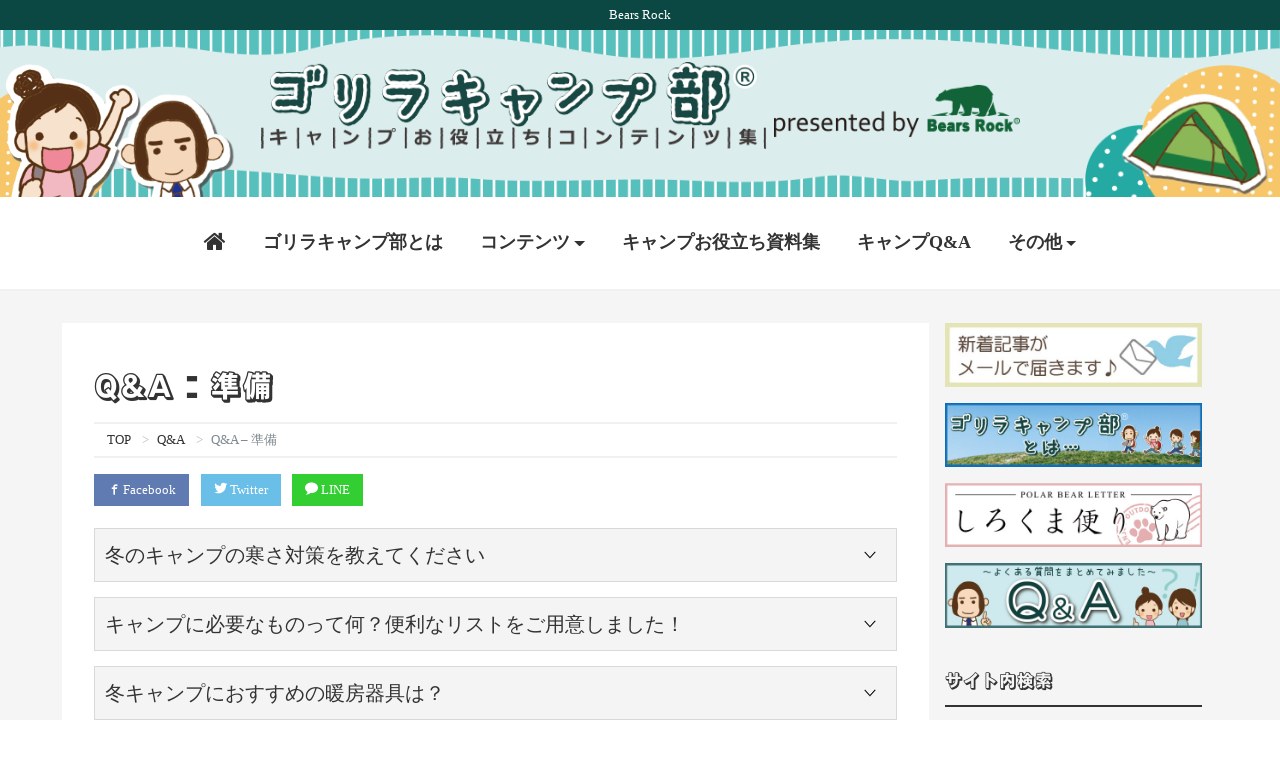

--- FILE ---
content_type: text/html; charset=UTF-8
request_url: https://gorillacamp-club.com/qa/qa-%E6%BA%96%E5%82%99/
body_size: 24455
content:
<!DOCTYPE html>
<html lang="ja">

<head prefix="og: http://ogp.me/ns# fb: http://ogp.me/ns/fb# blog: http://ogp.me/ns/blog#">
<!-- Google tag (gtag.js) -->
<script async src="https://www.googletagmanager.com/gtag/js?id=G-8WWTP0KYQS"></script>
<script>
  window.dataLayer = window.dataLayer || [];
  function gtag(){dataLayer.push(arguments);}
  gtag('js', new Date());

  gtag('config', 'G-8WWTP0KYQS');
</script>
  <meta charset="utf-8">
  <meta name="viewport" content="width=device-width, initial-scale=1">
  <meta name="author" content="Bears Rock株式会社">
  <link rel="start" href="https://gorillacamp-club.com" title="TOP">
    <!-- OGP -->
  <meta property="og:type" content="blog">
  <meta property="og:site_name" content="ゴリラキャンプ部">
  <meta property="og:description" content="">
<meta property="og:title" content="Q&#038;A &#8211; 準備 | ゴリラキャンプ部">
<meta property="og:url" content="https://gorillacamp-club.com/qa/qa-%e6%ba%96%e5%82%99/">
<meta property="og:image" content="https://gorillacamp-club.com/wp-content/themes/liquid-insight/images/noimage.png">
  <!-- twitter:card -->
  <meta name="twitter:card" content="summary_large_image">
      <title>Q&amp;A - 準備 | ゴリラキャンプ部</title>

<!-- Google Tag Manager for WordPress by gtm4wp.com -->
<script data-cfasync="false" data-pagespeed-no-defer>
	var gtm4wp_datalayer_name = "dataLayer";
	var dataLayer = dataLayer || [];
</script>
<!-- End Google Tag Manager for WordPress by gtm4wp.com -->
<!-- All in One SEO Pack 2.4.2 by Michael Torbert of Semper Fi Web Design[1171,1214] -->
<link rel="canonical" href="https://gorillacamp-club.com/qa/qa-%e6%ba%96%e5%82%99/" />
<!-- /all in one seo pack -->
<link rel='dns-prefetch' href='//s.w.org' />
<link rel="alternate" type="application/rss+xml" title="ゴリラキャンプ部 &raquo; フィード" href="https://gorillacamp-club.com/feed/" />
<link rel="alternate" type="application/rss+xml" title="ゴリラキャンプ部 &raquo; コメントフィード" href="https://gorillacamp-club.com/comments/feed/" />
		<script type="text/javascript">
			window._wpemojiSettings = {"baseUrl":"https:\/\/s.w.org\/images\/core\/emoji\/2.3\/72x72\/","ext":".png","svgUrl":"https:\/\/s.w.org\/images\/core\/emoji\/2.3\/svg\/","svgExt":".svg","source":{"concatemoji":"https:\/\/gorillacamp-club.com\/wp-includes\/js\/wp-emoji-release.min.js?ver=4.8.25"}};
			!function(t,a,e){var r,i,n,o=a.createElement("canvas"),l=o.getContext&&o.getContext("2d");function c(t){var e=a.createElement("script");e.src=t,e.defer=e.type="text/javascript",a.getElementsByTagName("head")[0].appendChild(e)}for(n=Array("flag","emoji4"),e.supports={everything:!0,everythingExceptFlag:!0},i=0;i<n.length;i++)e.supports[n[i]]=function(t){var e,a=String.fromCharCode;if(!l||!l.fillText)return!1;switch(l.clearRect(0,0,o.width,o.height),l.textBaseline="top",l.font="600 32px Arial",t){case"flag":return(l.fillText(a(55356,56826,55356,56819),0,0),e=o.toDataURL(),l.clearRect(0,0,o.width,o.height),l.fillText(a(55356,56826,8203,55356,56819),0,0),e===o.toDataURL())?!1:(l.clearRect(0,0,o.width,o.height),l.fillText(a(55356,57332,56128,56423,56128,56418,56128,56421,56128,56430,56128,56423,56128,56447),0,0),e=o.toDataURL(),l.clearRect(0,0,o.width,o.height),l.fillText(a(55356,57332,8203,56128,56423,8203,56128,56418,8203,56128,56421,8203,56128,56430,8203,56128,56423,8203,56128,56447),0,0),e!==o.toDataURL());case"emoji4":return l.fillText(a(55358,56794,8205,9794,65039),0,0),e=o.toDataURL(),l.clearRect(0,0,o.width,o.height),l.fillText(a(55358,56794,8203,9794,65039),0,0),e!==o.toDataURL()}return!1}(n[i]),e.supports.everything=e.supports.everything&&e.supports[n[i]],"flag"!==n[i]&&(e.supports.everythingExceptFlag=e.supports.everythingExceptFlag&&e.supports[n[i]]);e.supports.everythingExceptFlag=e.supports.everythingExceptFlag&&!e.supports.flag,e.DOMReady=!1,e.readyCallback=function(){e.DOMReady=!0},e.supports.everything||(r=function(){e.readyCallback()},a.addEventListener?(a.addEventListener("DOMContentLoaded",r,!1),t.addEventListener("load",r,!1)):(t.attachEvent("onload",r),a.attachEvent("onreadystatechange",function(){"complete"===a.readyState&&e.readyCallback()})),(r=e.source||{}).concatemoji?c(r.concatemoji):r.wpemoji&&r.twemoji&&(c(r.twemoji),c(r.wpemoji)))}(window,document,window._wpemojiSettings);
		</script>
		<style type="text/css">
img.wp-smiley,
img.emoji {
	display: inline !important;
	border: none !important;
	box-shadow: none !important;
	height: 1em !important;
	width: 1em !important;
	margin: 0 .07em !important;
	vertical-align: -0.1em !important;
	background: none !important;
	padding: 0 !important;
}
</style>
<link rel='stylesheet' id='liquid-slider-css'  href='https://gorillacamp-club.com/wp-content/plugins/liquid-slider/css/style.css?ver=4.8.25' type='text/css' media='all' />
<link rel='stylesheet' id='pz-linkcard-css'  href='//gorillacamp-club.com/wp-content/uploads/pz-linkcard/style.css?ver=4.8.25' type='text/css' media='all' />
<link rel='stylesheet' id='accordioncssfree-css'  href='https://gorillacamp-club.com/wp-content/plugins/sp-faq/css/jquery.accordion.css?ver=3.2.5' type='text/css' media='all' />
<link rel='stylesheet' id='wordpress-popular-posts-css-css'  href='https://gorillacamp-club.com/wp-content/plugins/wordpress-popular-posts/public/css/wpp.css?ver=4.0.0' type='text/css' media='all' />
<link rel='stylesheet' id='wp-ulike-css'  href='https://gorillacamp-club.com/wp-content/plugins/wp-ulike/assets/css/wp-ulike.min.css?ver=4.1.6' type='text/css' media='all' />
<link rel='stylesheet' id='ez-icomoon-css'  href='https://gorillacamp-club.com/wp-content/plugins/easy-table-of-contents/vendor/icomoon/style.min.css?ver=1.7' type='text/css' media='all' />
<link rel='stylesheet' id='ez-toc-css'  href='https://gorillacamp-club.com/wp-content/plugins/easy-table-of-contents/assets/css/screen.min.css?ver=1.7' type='text/css' media='all' />
<style id='ez-toc-inline-css' type='text/css'>
div#ez-toc-container p.ez-toc-title {font-size: 120%;}div#ez-toc-container p.ez-toc-title {font-weight: 700;}div#ez-toc-container ul li {font-size: 95%;}div#ez-toc-container {width: 100%;}
</style>
<link rel='stylesheet' id='bootstrap-css'  href='https://gorillacamp-club.com/wp-content/themes/liquid-insight/css/bootstrap.min.css?ver=4.8.25' type='text/css' media='all' />
<link rel='stylesheet' id='icomoon-css'  href='https://gorillacamp-club.com/wp-content/themes/liquid-insight/css/icomoon.css?ver=4.8.25' type='text/css' media='all' />
<link rel='stylesheet' id='liquid-style-css'  href='https://gorillacamp-club.com/wp-content/themes/liquid-insight/style.css?ver=0.9.7' type='text/css' media='all' />
<link rel='stylesheet' id='tooltip-css'  href='https://gorillacamp-club.com/wp-content/plugins/enhanced-tooltipglossary/frontend/assets/css/tooltip.css?ver=4.8.25' type='text/css' media='all' />
<script type='text/javascript' src='https://gorillacamp-club.com/wp-includes/js/jquery/jquery.js?ver=1.12.4'></script>
<script type='text/javascript' src='https://gorillacamp-club.com/wp-includes/js/jquery/jquery-migrate.min.js?ver=1.4.1'></script>
<script type='text/javascript'>
/* <![CDATA[ */
var cmtt_data = {"tooltip":{"clickable":0,"top":3,"left":23,"endalpha":95,"borderStyle":"none","borderWidth":"0px","borderColor":"#000","fontSize":"13px","padding":"2px 12px 3px 7px","borderRadius":"6px"},"ajaxurl":"https:\/\/gorillacamp-club.com\/wp-admin\/admin-ajax.php"};
/* ]]> */
</script>
<script type='text/javascript' src='https://gorillacamp-club.com/wp-content/plugins/enhanced-tooltipglossary/frontend/assets/js/tooltip.js?ver=4.8.25'></script>
<script type='text/javascript' src='https://gorillacamp-club.com/wp-content/plugins/sp-faq/js/jquery.accordion.js?ver=3.2.5'></script>
<script type='text/javascript'>
/* <![CDATA[ */
var wpp_params = {"sampling_active":"0","sampling_rate":"100","ajax_url":"https:\/\/gorillacamp-club.com\/wp-admin\/admin-ajax.php","action":"update_views_ajax","ID":"1474","token":"728d6a4cf7"};
/* ]]> */
</script>
<script type='text/javascript' src='https://gorillacamp-club.com/wp-content/plugins/wordpress-popular-posts/public/js/tracking.js?ver=4.0.0'></script>
<script type='text/javascript' src='https://gorillacamp-club.com/wp-content/themes/liquid-insight/js/bootstrap.min.js?ver=4.8.25'></script>
<script type='text/javascript' src='https://gorillacamp-club.com/wp-content/themes/liquid-insight/js/jquery.infinitescroll.min.js?ver=4.8.25'></script>
<script type='text/javascript' src='https://gorillacamp-club.com/wp-content/themes/liquid-insight/js/common.min.js?ver=4.8.25'></script>
<link rel='https://api.w.org/' href='https://gorillacamp-club.com/wp-json/' />
<link rel='shortlink' href='https://gorillacamp-club.com/?p=1474' />
<link rel="alternate" type="application/json+oembed" href="https://gorillacamp-club.com/wp-json/oembed/1.0/embed?url=https%3A%2F%2Fgorillacamp-club.com%2Fqa%2Fqa-%25e6%25ba%2596%25e5%2582%2599%2F" />
<link rel="alternate" type="text/xml+oembed" href="https://gorillacamp-club.com/wp-json/oembed/1.0/embed?url=https%3A%2F%2Fgorillacamp-club.com%2Fqa%2Fqa-%25e6%25ba%2596%25e5%2582%2599%2F&#038;format=xml" />
<script async src="https://www.googletagmanager.com/gtag/js?id=UA-97822975-2"></script>
<script>
 window.dataLayer = window.dataLayer || [];
 function gtag(){dataLayer.push(arguments)};
 gtag('js', new Date());

 gtag('config', 'UA-97822975-2');
</script>
<!-- Google Tag Manager for WordPress by gtm4wp.com -->
<!-- GTM Container placement set to footer -->
<script data-cfasync="false" data-pagespeed-no-defer>
	const console_cmd = console.warn || console.log;
	var dataLayer_content = {"pagePostType":"page","pagePostType2":"single-page","pagePostAuthor":"devadmin"};
	dataLayer.push( dataLayer_content );
</script>
<script data-cfasync="false">
(function(w,d,s,l,i){w[l]=w[l]||[];w[l].push({'gtm.start':
new Date().getTime(),event:'gtm.js'});var f=d.getElementsByTagName(s)[0],
j=d.createElement(s),dl=l!='dataLayer'?'&l='+l:'';j.async=true;j.src=
'//www.googletagmanager.com/gtm.'+'js?id='+i+dl;f.parentNode.insertBefore(j,f);
})(window,document,'script','dataLayer','GTM-MH53V7F');
</script>
<!-- End Google Tag Manager -->
<!-- End Google Tag Manager for WordPress by gtm4wp.com --><link rel="icon" href="https://gorillacamp-club.com/wp-content/uploads/2025/10/cropped-gorira_touka-32x32.png" sizes="32x32" />
<link rel="icon" href="https://gorillacamp-club.com/wp-content/uploads/2025/10/cropped-gorira_touka-192x192.png" sizes="192x192" />
<link rel="apple-touch-icon-precomposed" href="https://gorillacamp-club.com/wp-content/uploads/2025/10/cropped-gorira_touka-180x180.png" />
<meta name="msapplication-TileImage" content="https://gorillacamp-club.com/wp-content/uploads/2025/10/cropped-gorira_touka-270x270.png" />
		<style type="text/css" id="wp-custom-css">
			/*
ここに独自の CSS を追加することができます。

詳しくは上のヘルプアイコンをクリックしてください。
*/

		</style>
	
  <!-- JS -->
  <!--[if lt IE 9]>
<meta http-equiv="X-UA-Compatible" content="IE=edge">
<script type="text/javascript" src="https://oss.maxcdn.com/html5shiv/3.7.2/html5shiv.min.js"></script>
<script type="text/javascript" src="https://oss.maxcdn.com/respond/1.4.2/respond.min.js"></script>
<![endif]-->
    <!-- CSS -->
  <style type="text/css">
  /*  customize  */
  .wrapper,
    .dropdown-menu,
    .dropdown-item:focus,
    .dropdown-item:hover {
      background-color: #f5f5f5;
    }

      /*  custom head  */
    </style>
    <link rel="stylesheet" href="/wp-content/themes/liquid-insight/css/page.css">  
  <link href="https://maxcdn.bootstrapcdn.com/font-awesome/4.7.0/css/font-awesome.min.css" rel="stylesheet"
    integrity="sha384-wvfXpqpZZVQGK6TAh5PVlGOfQNHSoD2xbE+QkPxCAFlNEevoEH3Sl0sibVcOQVnN" crossorigin="anonymous">
  <script type="text/javascript"
    src="//webfont.fontplus.jp/accessor/script/fontplus.js?wNffIPlhFoU%3D&box=C2Fnw~gZ2eo%3D&aa=1&ab=2" charset="utf-8">
  </script>

</head>

<body class="page-template-default page page-id-1474 page-child parent-pageid-1002 page_qa-%e6%ba%96%e5%82%99">

  <!-- FB -->
  <div id="fb-root"></div>
  <script>
  (function(d, s, id) {
    var js, fjs = d.getElementsByTagName(s)[0];
    if (d.getElementById(id)) return;
    js = d.createElement(s);
    js.id = id;
    js.src = "//connect.facebook.net/ja_JP/sdk.js#xfbml=1&version=v2.4";
    fjs.parentNode.insertBefore(js, fjs);
  }(document, 'script', 'facebook-jssdk'));
  </script>

  <a id="top"></a>
  <div class="wrapper">
        <div class="head">
      <div class="headline">
        <div class="logo_text">
                    <div class="subttl">Bears Rock</div>
                  </div>
        <div class="container">
          <div class="row">
            <div class="col-sm-12">
              <a href="https://gorillacamp-club.com" title="ゴリラキャンプ部" class="logo">
                <img class="pc-only" src="https://gorillacamp-club.com/wp-content/themes/liquid-insight/images/logo.png" alt="ロゴ画像" />
                <img class="sp-only" src="https://gorillacamp-club.com/wp-content/themes/liquid-insight/images/logo-sp.png"
                  alt="スマートフォン用ロゴ画像" />
              </a>
            </div>
          </div>
        </div>
      </div>

      <div class="sp-headline sp-only">
        <div class="flex">
          <p class="site-ttl"><a href="/"><img src="/wp-content/themes/liquid-insight/images/site-ttl_sp.svg"></a></p>
          <p class="sp-logo"><a
              href="/Bears%20Rock%EF%BC%88%E3%83%99%E3%82%A2%E3%83%BC%E3%82%BA%E3%83%AD%E3%83%83%E3%82%AF%EF%BC%89/"><img
                src="/wp-content/themes/liquid-insight/images/sp-logo02.svg"></a></p>
        </div>
      </div>
      <div class="sp-copy sp-only">
        <p class="copy-text">広島生まれのアウトドアメーカー</p>
      </div>

      <nav class="navbar navbar-light bg-faded">
        <div class="container">
          <!-- Global Menu -->
                    <ul id="menu-%e3%82%b0%e3%83%ad%e3%83%bc%e3%83%90%e3%83%ab%e3%83%a1%e3%83%8b%e3%83%a5%e3%83%bc" class="nav navbar-nav nav navbar-nav"><li id="menu-item-15" class="menu-item menu-item-type-custom menu-item-object-custom menu-item-home menu-item-15 nav-item hidden-sm-down"><a href="https://gorillacamp-club.com"><i class="fa fa-home fa-lg" aria-hidden="true"></i></a></li>
<li id="menu-item-84" class="menu-item menu-item-type-post_type menu-item-object-page menu-item-84 nav-item hidden-sm-down"><a href="https://gorillacamp-club.com/about/">ゴリラキャンプ部とは</a></li>
<li id="menu-item-2295" class="menu-item menu-item-type-custom menu-item-object-custom menu-item-has-children menu-item-2295 nav-item hidden-sm-down"><a>コンテンツ</a>
<ul  class="sub-menu">
	<li id="menu-item-6390" class="menu-item menu-item-type-taxonomy menu-item-object-category menu-item-has-children menu-item-6390 nav-item hidden-sm-down"><a href="https://gorillacamp-club.com/category/tool/">■キャンプの道具</a>
	<ul  class="sub-menu">
		<li id="menu-item-6393" class="menu-item menu-item-type-taxonomy menu-item-object-category menu-item-6393 nav-item hidden-sm-down"><a href="https://gorillacamp-club.com/category/tool/tool03/">寝袋</a></li>
		<li id="menu-item-6394" class="menu-item menu-item-type-taxonomy menu-item-object-category menu-item-6394 nav-item hidden-sm-down"><a href="https://gorillacamp-club.com/category/tool/tool04/">マット</a></li>
		<li id="menu-item-6391" class="menu-item menu-item-type-taxonomy menu-item-object-category menu-item-6391 nav-item hidden-sm-down"><a href="https://gorillacamp-club.com/category/tool/tool01/">テント</a></li>
		<li id="menu-item-6392" class="menu-item menu-item-type-taxonomy menu-item-object-category menu-item-6392 nav-item hidden-sm-down"><a href="https://gorillacamp-club.com/category/tool/tool02/">タープ</a></li>
	</ul>
</li>
	<li id="menu-item-17525" class="menu-item menu-item-type-taxonomy menu-item-object-category menu-item-17525 nav-item hidden-sm-down"><a href="https://gorillacamp-club.com/category/stay-in-a-car/">■車中泊</a></li>
	<li id="menu-item-17531" class="menu-item menu-item-type-taxonomy menu-item-object-category menu-item-has-children menu-item-17531 nav-item hidden-sm-down"><a href="https://gorillacamp-club.com/category/howto/">■やり方・コツ</a>
	<ul  class="sub-menu">
		<li id="menu-item-17532" class="menu-item menu-item-type-taxonomy menu-item-object-category menu-item-17532 nav-item hidden-sm-down"><a href="https://gorillacamp-club.com/category/howto/howto01/">道具の選び方</a></li>
		<li id="menu-item-17533" class="menu-item menu-item-type-taxonomy menu-item-object-category menu-item-17533 nav-item hidden-sm-down"><a href="https://gorillacamp-club.com/category/howto/howto02/">たて方・使い方</a></li>
		<li id="menu-item-17534" class="menu-item menu-item-type-taxonomy menu-item-object-category menu-item-17534 nav-item hidden-sm-down"><a href="https://gorillacamp-club.com/category/howto/howto03/">比較</a></li>
	</ul>
</li>
	<li id="menu-item-17526" class="menu-item menu-item-type-taxonomy menu-item-object-category menu-item-has-children menu-item-17526 nav-item hidden-sm-down"><a href="https://gorillacamp-club.com/category/season/">■季節のお役立ち</a>
	<ul  class="sub-menu">
		<li id="menu-item-17527" class="menu-item menu-item-type-taxonomy menu-item-object-category menu-item-17527 nav-item hidden-sm-down"><a href="https://gorillacamp-club.com/category/season/season-spring/">春のお役立ち</a></li>
		<li id="menu-item-17528" class="menu-item menu-item-type-taxonomy menu-item-object-category menu-item-17528 nav-item hidden-sm-down"><a href="https://gorillacamp-club.com/category/season/season-summer/">夏のお役立ち</a></li>
		<li id="menu-item-17529" class="menu-item menu-item-type-taxonomy menu-item-object-category menu-item-17529 nav-item hidden-sm-down"><a href="https://gorillacamp-club.com/category/season/season-autumn/">秋のお役立ち</a></li>
		<li id="menu-item-17530" class="menu-item menu-item-type-taxonomy menu-item-object-category menu-item-17530 nav-item hidden-sm-down"><a href="https://gorillacamp-club.com/category/season/season-winter/">冬のお役立ち</a></li>
	</ul>
</li>
	<li id="menu-item-8484" class="menu-item menu-item-type-taxonomy menu-item-object-category menu-item-8484 nav-item hidden-sm-down"><a href="https://gorillacamp-club.com/category/friends/">■全国の仲間たち</a></li>
	<li id="menu-item-6400" class="menu-item menu-item-type-taxonomy menu-item-object-category menu-item-6400 nav-item hidden-sm-down"><a href="https://gorillacamp-club.com/category/try/">■実験・部員がトライ</a></li>
	<li id="menu-item-6405" class="menu-item menu-item-type-taxonomy menu-item-object-category menu-item-has-children menu-item-6405 nav-item hidden-sm-down"><a href="https://gorillacamp-club.com/category/cooking/">■キャンプ料理集</a>
	<ul  class="sub-menu">
		<li id="menu-item-20344" class="menu-item menu-item-type-taxonomy menu-item-object-category menu-item-20344 nav-item hidden-sm-down"><a href="https://gorillacamp-club.com/category/cooking/cooking_spring/">春のキャンプ料理</a></li>
		<li id="menu-item-20345" class="menu-item menu-item-type-taxonomy menu-item-object-category menu-item-20345 nav-item hidden-sm-down"><a href="https://gorillacamp-club.com/category/cooking/cooking_summer/">夏のキャンプ料理</a></li>
		<li id="menu-item-20346" class="menu-item menu-item-type-taxonomy menu-item-object-category menu-item-20346 nav-item hidden-sm-down"><a href="https://gorillacamp-club.com/category/cooking/cooking_autumn/">秋のキャンプ料理</a></li>
		<li id="menu-item-20347" class="menu-item menu-item-type-taxonomy menu-item-object-category menu-item-20347 nav-item hidden-sm-down"><a href="https://gorillacamp-club.com/category/cooking/cooking_winter/">冬のキャンプ料理</a></li>
	</ul>
</li>
	<li id="menu-item-17536" class="menu-item menu-item-type-taxonomy menu-item-object-category menu-item-has-children menu-item-17536 nav-item hidden-sm-down"><a href="https://gorillacamp-club.com/category/others/">■その他</a>
	<ul  class="sub-menu">
		<li id="menu-item-12776" class="menu-item menu-item-type-taxonomy menu-item-object-category menu-item-12776 nav-item hidden-sm-down"><a href="https://gorillacamp-club.com/category/others/manga/">今月の４コママンガ</a></li>
		<li id="menu-item-7042" class="menu-item menu-item-type-post_type menu-item-object-page menu-item-7042 nav-item hidden-sm-down"><a href="https://gorillacamp-club.com/%e2%96%a0%e5%ad%a3%e7%af%80%e3%81%ae%e7%89%b9%e9%9b%86%e5%8f%b7/%e3%81%bf%e3%82%93%e3%81%aa%e3%81%ae%e3%82%ad%e3%83%a3%e3%83%b3%e3%83%97%e9%83%a8-%e6%a5%bd%e3%81%97%e3%81%8f%e5%ae%9f%e8%b7%b5%e7%9a%84%e3%81%ab%e5%ad%a6%e3%81%b6%ef%bc%81/">みんなのキャンプ部-楽しく実践的に学ぶ！</a></li>
	</ul>
</li>
</ul>
</li>
<li id="menu-item-1293" class="menu-item menu-item-type-post_type menu-item-object-page menu-item-1293 nav-item hidden-sm-down"><a href="https://gorillacamp-club.com/%e3%82%ad%e3%83%a3%e3%83%b3%e3%83%97%e3%81%8a%e5%bd%b9%e7%ab%8b%e3%81%a1pdf%e8%b3%87%e6%96%99%e9%9b%86/">キャンプお役立ち資料集</a></li>
<li id="menu-item-1292" class="menu-item menu-item-type-post_type menu-item-object-page current-page-ancestor menu-item-1292 nav-item hidden-sm-down"><a href="https://gorillacamp-club.com/qa/">キャンプQ&#038;A</a></li>
<li id="menu-item-1216" class="menu-item menu-item-type-custom menu-item-object-custom menu-item-has-children menu-item-1216 nav-item hidden-sm-down"><a>その他</a>
<ul  class="sub-menu">
	<li id="menu-item-6408" class="menu-item menu-item-type-post_type menu-item-object-page menu-item-6408 nav-item hidden-sm-down"><a href="https://gorillacamp-club.com/%e3%82%ad%e3%83%a3%e3%83%b3%e3%83%97%e3%81%8a%e5%bd%b9%e7%ab%8b%e3%81%a1%e5%8b%95%e7%94%bb%e9%9b%86/">キャンプ動画集</a></li>
	<li id="menu-item-2129" class="menu-item menu-item-type-taxonomy menu-item-object-category menu-item-2129 nav-item hidden-sm-down"><a href="https://gorillacamp-club.com/category/others/diary/">キャンプ日記</a></li>
	<li id="menu-item-1217" class="menu-item menu-item-type-post_type menu-item-object-page menu-item-1217 nav-item hidden-sm-down"><a href="https://gorillacamp-club.com/%e3%81%97%e3%82%8d%e3%81%8f%e3%81%be%e4%be%bf%e3%82%8a/">しろくま便り</a></li>
	<li id="menu-item-487" class="menu-item menu-item-type-post_type menu-item-object-page menu-item-487 nav-item hidden-sm-down"><a href="https://gorillacamp-club.com/request/">リクエスト</a></li>
	<li id="menu-item-2130" class="menu-item menu-item-type-post_type menu-item-object-page menu-item-2130 nav-item hidden-sm-down"><a href="https://gorillacamp-club.com/line%e3%82%b9%e3%82%bf%e3%83%b3%e3%83%97/">LINEスタンプできました！</a></li>
</ul>
</li>
</ul>          <button type="button" class="navbar-toggle collapsed">
            <span class="sr-only">Toggle navigation</span>
            <span class="icon-bar top-bar"></span>
            <span class="icon-bar middle-bar"></span>
            <span class="icon-bar bottom-bar"></span>
            <span style="font-size:11px;">MENU</span>
          </button>
                  </div>
        <div class="container searchform_nav none hidden-md-up">
          <div class="searchform">  
    <form action="https://gorillacamp-club.com/" method="get" class="search-form">
        <fieldset class="form-group">
            <label class="screen-reader-text">Search</label>
            <input type="text" name="s" value="" placeholder="Search" class="form-control search-text">
            <input type="hidden" value="post" name="post_type" id="post_type">
            <button type="submit" value="Search" class="btn btn-primary"><i class="icon icon-search"></i></button>
        </fieldset>
    </form>
</div>        </div>
      </nav>

    </div><!-- /head -->

    
    <div class="detail page">
        <div class="container">
          <div class="row">
           <div class="col-lg-9 mainarea">
          
                                  <h1 class="ttl_h1" title="Q&#038;A &#8211; 準備">Q&#038;A &#8211; 準備</h1>

            <!-- pan -->
                        <ul class="breadcrumb" itemscope itemtype="http://data-vocabulary.org/Breadcrumb">
              <li><a href="https://gorillacamp-club.com" itemprop="url"><span itemprop="title">TOP</span></a></li>
              <li><a href="https://gorillacamp-club.com/qa/" itemprop="url"><span itemprop="title">Q&#038;A</span></a></li>              <li class="active">Q&#038;A &#8211; 準備</li>
            </ul>


            <div class="detail_text">
               
                <div class="share">
<a href="http://www.facebook.com/sharer.php?u=https://gorillacamp-club.com/qa/qa-%e6%ba%96%e5%82%99/&amp;t=Q&#038;A &#8211; 準備 &#8211; ゴリラキャンプ部" target="_blank" class="share_facebook"><i class="icon icon-facebook"></i> Facebook</a>
<a href="https://twitter.com/intent/tweet?text=Q&#038;A &#8211; 準備 &#8211; ゴリラキャンプ部&url=https://gorillacamp-club.com/qa/qa-%e6%ba%96%e5%82%99/" target="_blank" class="share_twitter"><i class="icon icon-twitter"></i> Twitter</a>
<a href="http://line.me/R/msg/text/?Q&#038;A &#8211; 準備 &#8211; ゴリラキャンプ部%0D%0Ahttps://gorillacamp-club.com/qa/qa-%e6%ba%96%e5%82%99/" target="_blank" class="share_line"><i class="icon icon-bubble"></i> LINE</a>
</div>                
                <div class="post_meta">
                                </div>
                
                                
                <div class="post_body"><div class="faq-accordion" data-accordion-group>	
	
				  
      <div data-accordion class="faq-main" onclick="gtag('event', 'click', {'event_category': 'faq','event_label': '&#20908;&#12398;&#12461;&#12515;&#12531;&#12503;&#12398;&#23506;&#12373;&#23550;&#31574;&#12434;&#25945;&#12360;&#12390;&#12367;&#12384;&#12373;&#12356;'});">
        <div data-control class="faq-title"><h4> &#20908;&#12398;&#12461;&#12515;&#12531;&#12503;&#12398;&#23506;&#12373;&#23550;&#31574;&#12434;&#25945;&#12360;&#12390;&#12367;&#12384;&#12373;&#12356;</h4></div>
        <div data-content>
         <img width="150" height="150" src="https://gorillacamp-club.com/wp-content/uploads/2018/07/qa_thumbnail-150x150.jpg" class="attachment-thumbnail size-thumbnail wp-post-image" alt="Q&amp;A"/>				  
          
        <div class="faq-content"><p>&#9632;&#12486;&#12531;&#12488;&#12398;&#23506;&#12373;&#23550;&#31574;<br>
 &#12486;&#12531;&#12488;&#12399;&#12391;&#12365;&#12428;&#12400;&#12501;&#12521;&#12452;&#12471;&#12540;&#12488;&#12395;&#12473;&#12459;&#12540;&#12488;&#12364;&#20184;&#12356;&#12383;&#12418;&#12398;&#12434;&#20351;&#12356;&#12414;&#12375;&#12423;&#12358;&#12290;&#20919;&#12383;&#12356;&#31354;&#27671;&#12364;&#21561;&#12365;&#36796;&#12416;&#12398;&#12434;&#38450;&#12368;&#12371;&#12392;&#12364;&#12391;&#12365;&#12414;&#12377;&#12290;</p>
<p>&#9632;&#12486;&#12531;&#12488;&#20869;&#12398;&#23506;&#12373;&#23550;&#31574;<br>
 &#12486;&#12531;&#12488;&#12398;&#20013;&#12391;&#12399;&#24202;&#12395;&#25975;&#29289;&#12434;&#37325;&#12397;&#12390;&#20351;&#12356;&#12414;&#12375;&#12423;&#12358;&#12290;<br>
 &#35443;&#12375;&#12367;&#12399;&#12371;&#12385;&#12425;&#12398;&#35352;&#20107;&#12434;&#21442;&#32771;&#12395;&#12375;&#12390;&#12367;&#12384;&#12373;&#12356;&#12290;</p>
<div class="linkcard"><div class="lkc-internal-wrap"><a class="lkc-link no_icon" href="https://gorillacamp-club.com/%e5%bf%ab%e9%81%a9%e3%81%aa%e5%af%9d%e5%ba%8a%e3%81%ae%e4%bd%9c%e3%82%8a%e6%96%b9%e3%80%9c%e3%82%ad%e3%83%a3%e3%83%b3%e3%83%97%e3%81%a7%e5%af%9d%e3%82%8b%e6%99%82%e3%81%a9%e3%81%86%e3%81%97%e3%81%a6/"><div class="lkc-card"><div class="lkc-info"><img class="lkc-favicon" src="https://www.google.com/s2/favicons?domain=gorillacamp-club.com" alt="" width="16" height="16"/><div class="lkc-domain">&#12468;&#12522;&#12521;&#12461;&#12515;&#12531;&#12503;&#37096;</div><div class="lkc-date">2021.04.23</div></div><div class="lkc-content"><figure class="lkc-thumbnail"><img class="lkc-thumbnail-img" src="//gorillacamp-club.com/wp-content/uploads/2023/11/c8aca3f95082e0c298be8b1f508bf8e9-150x150.jpg" alt=""/></figure><div class="lkc-title"><div class="lkc-title-text">&#24555;&#36969;&#12394;&#23517;&#24202;&#12398;&#20316;&#12426;&#26041;&#12316;&#12461;&#12515;&#12531;&#12503;&#12391;&#23517;&#12427;&#26178;&#12393;&#12358;&#12375;&#12390;&#12427;&#65311;&#22580;&#25152;&#36984;&#12403;&#12392;&#24517;&#35201;&#12394;&#36947;&#20855;</div></div><div class="lkc-excerpt">&#12461;&#12515;&#12531;&#12503;&#12391;&#27005;&#12375;&#12356;&#12486;&#12531;&#12488;&#27850;&#65281;&#12398;&#12399;&#12378;&#12364;&#12289;&#12300;&#22320;&#38754;&#12364;&#20919;&#12383;&#12367;&#12390;&#30496;&#12428;&#12394;&#12363;&#12387;&#12383;&#12301;&#12300;&#20984;&#20985;&#12391;&#32716;&#26397;&#36215;&#12365;&#12383;&#12425;&#20307;&#12364;&#30171;&#12363;&#12387;&#12383;&#12301;&#12392;&#12289;&#27531;&#24565;&#12394;&#32080;&#26524;&#12395;&#65288;&#27875;&#65289;&#12290; &#12381;&#12358;&#12394;&#12425;&#12394;&#12356;&#12383;&#12417;&#12398;&#22580;&#25152;&#36984;&#12403;&#12420;&#24555;&#36969;&#12394;&#23517;&#24202;&#12398;&#20316;&#12426;&#26041;&#12289;&#23517;&#12427;&#26178;&#12395;&#24517;&#35201;&#12394;&#65300;&#12388;&#12398;&#22522;&#26412;&#12450;&#12452;&#12486;&#12512;&#12434;&#20998;&#12363;&#12426;&#12420;&#12377;&#12367;&#35299;&#35500;&#12375;&#12414;&#12377;&#65281;&#9678;&#12371;&#12398;&#12467;&#12531;&#12486;&#12531;&#12484;...</div></div><div class="clear"></div></div></a></div></div>
<p>&#9632;<a href="https://gorillacamp-club.com/glossary/%e5%af%9d%e8%a2%8b/" data-cmtooltip='&lt;p&gt;&lt;strong&gt;&#20154;&#12364;&#20837;&#12427;&#12371;&#12392;&#12364;&#12391;&#12365;&#12427;&#34955;&#29366;&#12398;&#23517;&#20855;&lt;/strong&gt;&#12398;&#12371;&#12392;&#12290;&#12461;&#12515;&#12531;&#12503;&#12420;&#30331;&#23665;&#12394;&#12393;&#12450;&#12454;&#12488;&#12489;&#12450;&#12391;&#20351;&#12431;&#12428;&#12427;&#12371;&#12392;&#12364;&#22810;&#12356;&#12290;&lt;/p&gt;
&lt;p&gt;&#20027;&#12395;&lt;strong&gt;&#12510;&#12511;&#12540;&#22411;&#23517;&#34955;&lt;/strong&gt;&#12289;&lt;strong&gt;&#23553;&#31570;&#22411;&#23517;&#34955;&lt;/strong&gt;&#12398;&#31278;&#39006;&#12395;&#20998;&#12369;&#12425;&#12428;&#12427;&#12290;&lt;/p&gt;
&lt;p&gt;&#12473;&#12522;&#12540;&#12500;&#12531;&#12464;&#12496;&#12483;&#12464;&#12420;&#12471;&#12517;&#12521;&#12501;&#12392;&#12418;&#21628;&#12400;&#12428;&#12427;&#12290;&lt;/p&gt;
&lt;p&gt;&nbsp;&lt;/p&gt;
&lt;p&gt;&lt;a href="/glossary/"&gt;&#29992;&#35486;&#38598;TOP&#12408;&#25147;&#12427;&lt;/a&gt;&lt;/p&gt;' class="glossaryLink ">&#23517;&#34955;</a><br>
 &#23517;&#12427;&#12392;&#12365;&#12395;&#23506;&#12356;&#24605;&#12356;&#12434;&#12375;&#12394;&#12356;&#12424;&#12358;&#12395;&#12375;&#12387;&#12363;&#12426;&#12392;&#12375;&#12383;&#20908;&#29992;&#12398;&#23517;&#34955;&#12434;&#36984;&#12403;&#12414;&#12375;&#12423;&#12358;<br>
 &#35443;&#12375;&#12367;&#12399;&#12371;&#12385;&#12425;&#12398;&#35352;&#20107;&#12434;&#21442;&#32771;&#12395;&#12375;&#12390;&#12367;&#12384;&#12373;&#12356;&#12290;</p>
<div class="linkcard"><div class="lkc-internal-wrap"><a class="lkc-link no_icon" href="https://gorillacamp-club.com/%e5%86%ac%e7%94%a8%e6%9c%80%e5%bc%b7%e3%81%ae%e3%81%8a%e3%81%99%e3%81%99%e3%82%81%e5%af%9d%e8%a2%8b-%e5%af%92%e3%81%95%e3%81%ab%e8%80%90%e3%81%88%e5%bf%ab%e9%81%a9%e3%81%ab%e7%9c%a0%e3%82%8c%e3%82%8b/"><div class="lkc-card"><div class="lkc-info"><img class="lkc-favicon" src="https://www.google.com/s2/favicons?domain=gorillacamp-club.com" alt="" width="16" height="16"/><div class="lkc-domain">&#12468;&#12522;&#12521;&#12461;&#12515;&#12531;&#12503;&#37096;</div><div class="lkc-date">2022.11.11</div></div><div class="lkc-content"><figure class="lkc-thumbnail"><img class="lkc-thumbnail-img" src="//gorillacamp-club.com/wp-content/uploads/2022/04/fda244ba3c65c97cf2f7bfb2aaeb1cd1-150x150.jpg" alt=""/></figure><div class="lkc-title"><div class="lkc-title-text">&#20908;&#29992;&#26368;&#24375;&#12398;&#12362;&#12377;&#12377;&#12417;&#23517;&#34955;-&#23506;&#12373;&#12395;&#32784;&#12360;&#24555;&#36969;&#12395;&#30496;&#12428;&#12427;&#12398;&#12399;&#12371;&#12428;</div></div><div class="lkc-excerpt">&#20908;&#29992;&#26368;&#24375;&#12398;&#12362;&#12377;&#12377;&#12417;&#12398;&#23517;&#34955;&#12399;&#12289;&#24418;&#29366;&#12392;&#28201;&#24230;&#24111;&#12434;&#32771;&#24942;&#12377;&#12427;&#12392;&#12289;&#12510;&#12511;&#12540;&#22411;&#12398;&#8208;30&#8451;&#12463;&#12521;&#12473;&#12398;&#23517;&#34955;&#12391;&#12377;&#12290;&#23455;&#38555;&#12395;&#12510;&#12511;&#12540;&#22411;&#12398;&#65392;30&#8451;&#12463;&#12521;&#12473;&#12434;&#20351;&#29992;&#12375;&#12383;&#26041;&#12398;&#20307;&#39443;&#35527;&#12434;&#32057;&#20171;&#12375;&#12414;&#12377;&#12290;&#12414;&#12383;&#12289;&#8208;30&#8451;&#12424;&#12426;&#12473;&#12506;&#12483;&#12463;&#12398;&#19979;&#12364;&#12427;&#23517;&#34955;&#12395;&#12452;&#12531;&#12490;&#12540;&#12501;&#12522;&#12540;&#12473;&#12420;&#12459;&#12452;&#12525;&#12391;&#35036;&#23436;&#12375;&#12390;&#12289;&#12424;&#12426;&#28201;&#12363;&#12367;&#23517;&#12427;&#26041;&#27861;&#12418;&#32057;&#20171;&#12375;&#12390;...</div></div><div class="clear"></div></div></a></div></div>
<p>&nbsp;</p>
<p>&nbsp;</p></div>
      
        </div>
      </div>
	  
					  
      <div data-accordion class="faq-main" onclick="gtag('event', 'click', {'event_category': 'faq','event_label': '&#12461;&#12515;&#12531;&#12503;&#12395;&#24517;&#35201;&#12394;&#12418;&#12398;&#12387;&#12390;&#20309;&#65311;&#20415;&#21033;&#12394;&#12522;&#12473;&#12488;&#12434;&#12372;&#29992;&#24847;&#12375;&#12414;&#12375;&#12383;&#65281;'});">
        <div data-control class="faq-title"><h4> &#12461;&#12515;&#12531;&#12503;&#12395;&#24517;&#35201;&#12394;&#12418;&#12398;&#12387;&#12390;&#20309;&#65311;&#20415;&#21033;&#12394;&#12522;&#12473;&#12488;&#12434;&#12372;&#29992;&#24847;&#12375;&#12414;&#12375;&#12383;&#65281;</h4></div>
        <div data-content>
         <img width="150" height="150" src="https://gorillacamp-club.com/wp-content/uploads/2018/07/qa_thumbnail-150x150.jpg" class="attachment-thumbnail size-thumbnail wp-post-image" alt="Q&amp;A"/>				  
          
        <div class="faq-content"><p><strong>&#12461;&#12515;&#12531;&#12503;&#12395;&#24517;&#35201;&#12394;&#12418;&#12398;&#12434;&#12468;&#12522;&#12521;&#12461;&#12515;&#12531;&#12503;&#37096;&#12434;&#12372;&#26696;&#20869;&#12375;&#12414;&#12377;&#65281;</strong></p>
<p>&#26149;&#12289;&#22799;&#12289;&#31179;&#12289;&#20908;&#12289;&#23395;&#31680;&#12395;&#12424;&#12387;&#12390;&#23569;&#12375;&#36949;&#12358;&#12371;&#12392;&#12364;&#12354;&#12426;&#12414;&#12377;&#12290;<strong>&#12381;&#12428;&#12382;&#12428;&#12398;&#23395;&#31680;&#12398;&#12461;&#12515;&#12531;&#12503;&#12395;&#24517;&#35201;&#12394;&#12418;&#12398;&#12434;&#12522;&#12473;&#12488;</strong>&#12395;&#12375;&#12414;&#12375;&#12383;&#12290;</p>
<p>PDF&#12395;&#12375;&#12390;&#12356;&#12414;&#12377;&#12398;&#12391;&#20445;&#23384;&#12375;&#12383;&#12426;&#21360;&#21047;&#12375;&#12383;&#12426;&#12375;&#12390;&#20351;&#12387;&#12390;&#12367;&#12384;&#12373;&#12356;&#65281;</p>
<p>&nbsp;</p>
<p>&#12539;&#26149;&#12398;&#12461;&#12515;&#12531;&#12503;&#12395;&#24517;&#35201;&#12394;&#12418;&#12398;&rarr;<em><a href="https://gorillacamp-club.com/pdf/pdf09.pdf" target="_blank" rel="noopener">&#26149;&#12398;&#12461;&#12515;&#12531;&#12503;&#12395;&#24517;&#35201;&#12394;&#12418;&#12398;&#12522;&#12473;&#12488;</a></em></p>
<p>&#12539;&#22799;&#12398;&#12461;&#12515;&#12531;&#12503;&#12395;&#24517;&#35201;&#12394;&#12418;&#12398;&rarr;<a href="https://gorillacamp-club.com/pdf/pdf05.pdf" target="_blank" rel="noopener"><em>&#22799;&#12398;&#12461;&#12515;&#12531;&#12503;&#12395;&#24517;&#35201;&#12394;&#12418;&#12398;&#12522;&#12473;&#12488;</em></a></p>
<p>&#12539;&#31179;&#12398;&#12461;&#12515;&#12531;&#12503;&#12395;&#24517;&#35201;&#12394;&#12418;&#12398;&rarr;<em><a href="https://gorillacamp-club.com/pdf/pdf06.pdf" target="_blank" rel="noopener">&#31179;&#12398;&#12461;&#12515;&#12531;&#12503;&#12395;&#24517;&#35201;&#12394;&#12418;&#12398;&#12522;&#12473;&#12488;</a></em></p>
<p><em>&#12539;&#20908;&#12398;&#12461;&#12515;&#12531;&#12503;&#12395;&#24517;&#35201;&#12394;&#12418;&#12398;&rarr;<a href="https://gorillacamp-club.com/pdf/pdf07.pdf" target="_blank" rel="noopener">&#20908;&#12398;&#12461;&#12515;&#12531;&#12503;&#12395;&#24517;&#35201;&#12394;&#12418;&#12398;&#12522;&#12473;&#12488;</a></em></p></div>
      
        </div>
      </div>
	  
					  
      <div data-accordion class="faq-main" onclick="gtag('event', 'click', {'event_category': 'faq','event_label': '&#20908;&#12461;&#12515;&#12531;&#12503;&#12395;&#12362;&#12377;&#12377;&#12417;&#12398;&#26262;&#25151;&#22120;&#20855;&#12399;&#65311;'});">
        <div data-control class="faq-title"><h4> &#20908;&#12461;&#12515;&#12531;&#12503;&#12395;&#12362;&#12377;&#12377;&#12417;&#12398;&#26262;&#25151;&#22120;&#20855;&#12399;&#65311;</h4></div>
        <div data-content>
         <img width="150" height="150" src="https://gorillacamp-club.com/wp-content/uploads/2018/07/qa_thumbnail-150x150.jpg" class="attachment-thumbnail size-thumbnail wp-post-image" alt="Q&amp;A"/>				  
          
        <div class="faq-content"><p><strong>&#20908;&#12461;&#12515;&#12531;&#12503;</strong>&#12395;<strong>&#12362;&#12377;&#12377;&#12417;&#12398;&#26262;&#25151;&#22120;&#20855;</strong>&#12399;&#12289;<strong>&#12507;&#12483;&#12488;&#12459;&#12540;&#12506;&#12483;&#12488;</strong>&#12289;<strong>&#38651;&#27671;&#27611;&#24067;</strong>&#12289;<strong>&#38651;&#27671;&#12473;&#12488;&#12540;&#12502;</strong>&#12289;<strong>&#12371;&#12383;&#12388;</strong>&#12391;&#12377;&#12290;<br>
 &#38651;&#28304;&#12469;&#12452;&#12488;&#12391;&#12394;&#12369;&#12428;&#12400;&#20351;&#29992;&#12391;&#12365;&#12414;&#12379;&#12435;&#12364;&#12289;&#12467;&#12531;&#12475;&#12531;&#12488;&#12395;&#25407;&#12377;&#12384;&#12369;&#12391;&#31777;&#21336;&#12395;&#20351;&#12360;&#12414;&#12377;&#12290;<br>
<strong>&#38651;&#27671;&#24335;&#12398;&#26262;&#25151;&#22120;&#20855;&#12364;&#12362;&#25163;&#36605;&#12395;&#20351;&#12360;&#12390;&#12362;&#12377;&#12377;&#12417;</strong>&#12391;&#12377;&#12290;<br>
 <strong>&#30707;&#27833;&#12473;&#12488;&#12540;&#12502;&#12420;&#26262;&#28809;&#12434;&#20351;&#12358;&#22580;&#21512;&#12399;&#12399;&#19968;&#37240;&#21270;&#28845;&#32032;&#20013;&#27602;&#12364;&#24515;&#37197;</strong>&#12394;&#12398;&#12391;&#12289;&#19968;&#37240;&#21270;&#28845;&#32032;&#26908;&#30693;&#22120;&#12434;&#25345;&#12387;&#12390;&#34892;&#12367;&#12392;&#23433;&#24515;&#12391;&#12377;&#12397;&#12290;</p>
<p>&nbsp;</p>
<p>&#9678;&#38306;&#36899;&#12467;&#12531;&#12486;&#12531;&#12484;</p>
<div class="linkcard"><div class="lkc-internal-wrap"><a class="lkc-link no_icon" href="https://gorillacamp-club.com/%E5%86%AC%E3%82%AD%E3%83%A3%E3%83%B3%E3%83%97%E3%81%AE%E5%AF%92%E3%81%95%E5%AF%BE%E7%AD%96%EF%BD%9E%E6%9A%96%E6%88%BF%E3%82%A2%E3%82%A4%E3%83%86%E3%83%A0%E3%82%92%E8%89%B2%E3%80%85%E4%BD%BF%E3%81%A3/"><div class="lkc-card"><div class="lkc-info"><img class="lkc-favicon" src="https://www.google.com/s2/favicons?domain=gorillacamp-club.com" alt="" width="16" height="16"/><div class="lkc-domain">&#12468;&#12522;&#12521;&#12461;&#12515;&#12531;&#12503;&#37096;</div><div class="lkc-date">2020.09.25</div></div><div class="lkc-content"><figure class="lkc-thumbnail"><img class="lkc-thumbnail-img" src="//gorillacamp-club.com/wp-content/uploads/2020/09/568f5d341310453e3543e0351b65e2bc-150x150.jpg" alt=""/></figure><div class="lkc-title"><div class="lkc-title-text">&#20908;&#12461;&#12515;&#12531;&#12503;&#12398;&#23506;&#12373;&#23550;&#31574;&#65374;&#26262;&#25151;&#12450;&#12452;&#12486;&#12512;&#12434;&#33394;&#12293;&#20351;&#12387;&#12390;&#12415;&#12414;&#12375;&#12383;&#65374;</div></div><div class="lkc-excerpt">&#20908;&#12461;&#12515;&#12531;&#12503;&#12395;&#12362;&#12369;&#12427;&#23506;&#12373;&#23550;&#31574;&#12392;&#12375;&#12390;&#26262;&#25151;&#12450;&#12452;&#12486;&#12512;&#12434;&#23455;&#38555;&#12395;&#33394;&#12293;&#20351;&#29992;&#12375;&#12390;&#12415;&#12414;&#12375;&#12383;&#12290;&#22806;&#12391;&#12399;&#28954;&#12365;&#28779;&#12434;&#27005;&#12375;&#12435;&#12391;&#12289;&#12486;&#12531;&#12488;&#20869;&#12391;&#12399;&#26262;&#12363;&#12367;&#12375;&#12390;&#12367;&#12388;&#12429;&#12366;&#12383;&#12356;&#12290;&#20908;&#12461;&#12515;&#12531;&#12503;&#12391;&#12393;&#12435;&#12394;&#26262;&#25151;&#12450;&#12452;&#12486;&#12512;&#12434;&#20351;&#12387;&#12383;&#12425;&#12356;&#12356;&#12363;&#12434;&#12372;&#32057;&#20171;&#12375;&#12414;&#12377;&#12290;&#20908;&#12461;&#12515;&#12531;&#12503;&#12391;&#12398;&#23506;&#12373;&#23550;&#31574; &#65374;&#26262;&#25151;&#12450;&#12452;&#12486;&#12512;&#12399;&#12393;&#12435;&#12394;&#29289;&#12364;&#12354;...</div></div><div class="clear"></div></div></a></div></div></div>
      
        </div>
      </div>
	  
					  
      <div data-accordion class="faq-main" onclick="gtag('event', 'click', {'event_category': 'faq','event_label': '&#20908;&#12461;&#12515;&#12531;&#12503;&#12391;&#12507;&#12483;&#12488;&#12459;&#12540;&#12506;&#12483;&#12488;&#12399;&#12362;&#12377;&#12377;&#12417;&#12391;&#12377;&#12363;&#65311;'});">
        <div data-control class="faq-title"><h4> &#20908;&#12461;&#12515;&#12531;&#12503;&#12391;&#12507;&#12483;&#12488;&#12459;&#12540;&#12506;&#12483;&#12488;&#12399;&#12362;&#12377;&#12377;&#12417;&#12391;&#12377;&#12363;&#65311;</h4></div>
        <div data-content>
         <img width="150" height="150" src="https://gorillacamp-club.com/wp-content/uploads/2018/07/qa_thumbnail-150x150.jpg" class="attachment-thumbnail size-thumbnail wp-post-image" alt="Q&amp;A"/>				  
          
        <div class="faq-content"><p><strong>&#20908;&#12461;&#12515;&#12531;&#12503;</strong>&#12399;<strong>&#23506;&#12373;&#23550;&#31574;</strong>&#12434;&#12375;&#12394;&#12369;&#12428;&#12400;&#12394;&#12426;&#12414;&#12379;&#12435;&#12290;<br>
<strong>&#38651;&#28304;&#12469;&#12452;&#12488;</strong>&#12391;&#12354;&#12428;&#12400;&#38651;&#27671;&#24335;&#12398;<strong>&#26262;&#25151;&#22120;&#20855;</strong>&#12364;&#20351;&#12360;&#12414;&#12377;&#12290;<br>
<strong>&#12507;&#12483;&#12488;&#12459;&#12540;&#12506;&#12483;&#12488;</strong>&#12434;&#25975;&#12367;&#12392;<strong>&#23517;&#24202;</strong>&#12434;&#12354;&#12383;&#12383;&#12363;&#12367;&#12391;&#12365;&#12427;&#12398;&#12391;&#12362;&#12377;&#12377;&#12417;&#12391;&#12377;&#12290;</p></div>
      
        </div>
      </div>
	  
					  
      <div data-accordion class="faq-main" onclick="gtag('event', 'click', {'event_category': 'faq','event_label': '&#20908;&#12461;&#12515;&#12531;&#12503;&#12398;&#24202;&#20919;&#12360;&#23550;&#31574;&#65288;&#24213;&#20919;&#12360;&#23550;&#31574;&#65289;&#12434;&#25945;&#12360;&#12390;&#12367;&#12384;&#12373;&#12356;&#12290;'});">
        <div data-control class="faq-title"><h4> &#20908;&#12461;&#12515;&#12531;&#12503;&#12398;&#24202;&#20919;&#12360;&#23550;&#31574;&#65288;&#24213;&#20919;&#12360;&#23550;&#31574;&#65289;&#12434;&#25945;&#12360;&#12390;&#12367;&#12384;&#12373;&#12356;&#12290;</h4></div>
        <div data-content>
         <img width="150" height="150" src="https://gorillacamp-club.com/wp-content/uploads/2018/07/qa_thumbnail-150x150.jpg" class="attachment-thumbnail size-thumbnail wp-post-image" alt="Q&amp;A"/>				  
          
        <div class="faq-content"><p><strong>&#20908;&#12461;&#12515;&#12531;&#12503;</strong>&#12391;&#12399;<strong>&#22320;&#38754;&#12363;&#12425;&#12398;&#20919;&#27671;&#12434;&#38450;&#12368;&#12383;&#12417;&#24202;&#12434;&#12375;&#12387;&#12363;&#12426;&#23550;&#31574;&#12434;&#12377;&#12427;</strong>&#12392;&#12356;&#12356;&#12391;&#12377;&#12290;<br>
 &#19968;&#30058;&#19979;&#12363;&#12425;&#12289;<a href="https://gorillacamp-club.com/glossary/%e3%82%b0%e3%83%a9%e3%83%b3%e3%83%89%e3%82%b7%e3%83%bc%e3%83%88/" data-cmtooltip='&lt;p&gt;&#12464;&#12521;&#12531;&#12489;&#12471;&#12540;&#12488;&#12392;&#12399; &#12486;&#12531;&#12488; &#12398;&#19979;&#12395;&#25975;&#12367;&#29983;&#22320;&#12398;&#12371;&#12392;&#12290;&lt;/p&gt;
&lt;p&gt;&#12486;&#12531;&#12488;&#24213;&#37096;&#12392;&#22320;&#38754;&#12398;&#25509;&#35302;&#12434;&#28187;&#12425;&#12375;&#12390;&#12461;&#12474;&#12364;&#12388;&#12356;&#12383;&#12426;&#12289;&#28641;&#12428;&#12383;&#12426;&#12377;&#12427;&#12371;&#12392;&#12434;&#38450;&#12368;&#12290;&lt;/p&gt;
&lt;p&gt;&nbsp;&lt;/p&gt;
&lt;p&gt;&lt;a href="/glossary/"&gt;&#29992;&#35486;&#38598;TOP&#12408;&#25147;&#12427;&lt;/a&gt;&lt;/p&gt;' class="glossaryLink ">&#12464;&#12521;&#12531;&#12489;&#12471;&#12540;&#12488;</a>&#12289;&#12486;&#12531;&#12488;&#12398;&#12501;&#12525;&#12450;&#12471;&#12540;&#12488;&#12289;&#37504;&#12510;&#12483;&#12488;&#12289;&#12461;&#12515;&#12531;&#12500;&#12531;&#12464;&#12510;&#12483;&#12488;&#12289;&#38651;&#27671;&#27611;&#24067;&#12434;&#38918;&#30058;&#12395;&#37325;&#12397;&#12390;&#25975;&#12367;&#12392;&#26262;&#12363;&#12356;&#12391;&#12377;&#12290;<br>
 &#12371;&#12428;&#12425;&#12398;&#12471;&#12540;&#12488;&#39006;&#12398;&#25975;&#12365;&#26041;&#12391;&#26262;&#12363;&#12373;&#12364;&#36949;&#12387;&#12390;&#12365;&#12414;&#12377;&#12290;</p></div>
      
        </div>
      </div>
	  
					  
      <div data-accordion class="faq-main" onclick="gtag('event', 'click', {'event_category': 'faq','event_label': '&#12461;&#12515;&#12531;&#12503;&#12484;&#12540;&#12522;&#12531;&#12464;&#12398;&#24517;&#38656;&#21697;&#12399;&#65311;'});">
        <div data-control class="faq-title"><h4> &#12461;&#12515;&#12531;&#12503;&#12484;&#12540;&#12522;&#12531;&#12464;&#12398;&#24517;&#38656;&#21697;&#12399;&#65311;</h4></div>
        <div data-content>
         				  
          
        <div class="faq-content"><p><strong>&#12461;&#12515;&#12531;&#12503;&#12484;&#12540;&#12522;&#12531;&#12464;</strong>&#12398;<strong>&#24517;&#38656;&#21697;</strong>&#12399;&#26222;&#36890;&#12398;&#12461;&#12515;&#12531;&#12503;&#12392;&#20284;&#12390;&#12356;&#12414;&#12377;&#12364;&#12289;&#33655;&#29289;&#12434;&#12467;&#12531;&#12497;&#12463;&#12488;&#12395;&#12375;&#12394;&#12369;&#12428;&#12400;&#12394;&#12426;&#12414;&#12379;&#12435;&#12290;</p>
<p>&nbsp;</p>
<p>&nbsp;</p>
<p>&#35443;&#12375;&#12367;&#12399;&#12289;<a href="/%E3%83%90%E3%82%A4%E3%82%AF%E3%81%A7%E3%82%AD%E3%83%A3%E3%83%B3%E3%83%97%E3%83%84%E3%83%BC%E3%83%AA%E3%83%B3%E3%82%B0%EF%BD%9E%E8%8D%B7%E7%89%A9%E3%81%AE%E7%A9%8D%E8%BC%89%E6%96%B9%E6%B3%95%E3%81%A8/">&#12302;&#12496;&#12452;&#12463;&#12391;&#12461;&#12515;&#12531;&#12503;&#12484;&#12540;&#12522;&#12531;&#12464;&#65374;&#33655;&#29289;&#12398;&#31309;&#36617;&#26041;&#27861;&#12392;&#25345;&#12385;&#29289;&#12522;&#12473;&#12488;&#12303;</a>&#12434;&#12372;&#35239;&#12367;&#12384;&#12373;&#12356;&#12290;</p></div>
      
        </div>
      </div>
	  
					  
      <div data-accordion class="faq-main" onclick="gtag('event', 'click', {'event_category': 'faq','event_label': '&#12473;&#12461;&#12524;&#12483;&#12488;&#12398;&#12471;&#12540;&#12474;&#12491;&#12531;&#12464;&#26041;&#27861;&#12434;&#25945;&#12360;&#12390;&#12367;&#12384;&#12373;&#12356;'});">
        <div data-control class="faq-title"><h4> &#12473;&#12461;&#12524;&#12483;&#12488;&#12398;&#12471;&#12540;&#12474;&#12491;&#12531;&#12464;&#26041;&#27861;&#12434;&#25945;&#12360;&#12390;&#12367;&#12384;&#12373;&#12356;</h4></div>
        <div data-content>
         				  
          
        <div class="faq-content"><p>&#12473;&#12461;&#12524;&#12483;&#12488;&#12399;&#12461;&#12515;&#12531;&#12503;&#26009;&#29702;&#12395;&#21521;&#12356;&#12383;&#35519;&#29702;&#36947;&#20855;&#12391;&#12377;&#12290;</p>
<p>&#12375;&#12363;&#12375;&#12289;&#37444;&#12391;&#12391;&#12365;&#12390;&#12356;&#12427;&#12398;&#12391;&#21021;&#12417;&#12390;&#20351;&#12358;&#12392;&#12365;&#12289;&#20351;&#12387;&#12383;&#24460;&#12399;&#12461;&#12481;&#12531;&#12392;&#25163;&#20837;&#12428;&#12375;&#12394;&#12369;&#12428;&#12400;&#12394;&#12426;&#12414;&#12379;&#12435;&#12290;</p>
<p>&#20197;&#19979;&#25163;&#20837;&#12428;&#12398;&#26041;&#27861;&#12391;&#12377;&#12290;</p>
<p>&nbsp;</p>
<p>&#65310;&#65310;<a href="/%E3%82%B9%E3%82%AD%E3%83%AC%E3%83%83%E3%83%88%E3%81%AE%E3%82%B7%E3%83%BC%E3%82%BA%E3%83%8B%E3%83%B3%E3%82%B0%E6%96%B9%E6%B3%95/" target="_blank" rel="noopener">&#12473;&#12461;&#12524;&#12483;&#12488;&#12398;&#12471;&#12540;&#12474;&#12491;&#12531;&#12464;&#26041;&#27861;</a></p>
<p>&nbsp;</p></div>
      
        </div>
      </div>
	  
					  
      <div data-accordion class="faq-main" onclick="gtag('event', 'click', {'event_category': 'faq','event_label': '&#12473;&#12461;&#12524;&#12483;&#12488;&#12434;&#12461;&#12515;&#12531;&#12503;&#12391;&#27963;&#29992;&#12391;&#12365;&#12414;&#12377;&#12363;&#65311;'});">
        <div data-control class="faq-title"><h4> &#12473;&#12461;&#12524;&#12483;&#12488;&#12434;&#12461;&#12515;&#12531;&#12503;&#12391;&#27963;&#29992;&#12391;&#12365;&#12414;&#12377;&#12363;&#65311;</h4></div>
        <div data-content>
         				  
          
        <div class="faq-content"><p>&#12473;&#12461;&#12524;&#12483;&#12488;&#12399;&#12461;&#12515;&#12531;&#12503;&#26009;&#29702;&#12395;&#38750;&#24120;&#12395;&#21521;&#12356;&#12390;&#12356;&#12414;&#12377;&#12290;</p>
<p>&#12525;&#12540;&#12473;&#12488;&#12481;&#12461;&#12531;&#12289;&#12473;&#12486;&#12540;&#12461;&#12289;&#12500;&#12470;&#12289;&#12464;&#12521;&#12479;&#12531;&#12289;&#12471;&#12481;&#12517;&#12540;&#12289;&#12459;&#12524;&#12540;&#12289;&#12497;&#12531;&#12289;&#12394;&#12393;&#12290;</p>
<p>&nbsp;</p>
<p>&#9678;&#38306;&#36899;&#35352;&#20107;</p>
<p>&#65310;&#65310;<a href="/%E3%83%AF%E3%83%B3%E3%83%90%E3%83%BC%E3%83%8A%E3%83%BC%E3%81%A7%E7%B0%A1%E5%8D%98-%E3%81%B9%E3%81%A3%E3%81%B4%E3%82%93%E3%83%88%E3%83%9E%E7%82%92%E3%82%81/" target="_blank" rel="noopener">&#12527;&#12531;&#12496;&#12540;&#12490;&#12540;&#12391;&#31777;&#21336; &ndash; &#12409;&#12387;&#12404;&#12435;&#12488;&#12510;&#28818;&#12417;</a></p></div>
      
        </div>
      </div>
	  
					  
      <div data-accordion class="faq-main" onclick="gtag('event', 'click', {'event_category': 'faq','event_label': '&#12461;&#12515;&#12531;&#12503;&#12391;&#20351;&#12358;&#33258;&#22312;&#12525;&#12540;&#12503;&#12392;&#12399;&#65311;'});">
        <div data-control class="faq-title"><h4> &#12461;&#12515;&#12531;&#12503;&#12391;&#20351;&#12358;&#33258;&#22312;&#12525;&#12540;&#12503;&#12392;&#12399;&#65311;</h4></div>
        <div data-content>
         				  
          
        <div class="faq-content"><p>&#12461;&#12515;&#12531;&#12503;&#12391;&#12486;&#12531;&#12488;&#12420;&#12479;&#12540;&#12503;&#12434;&#24373;&#12427;&#12392;&#12365;&#12395;&#12399;&#33258;&#22312;&#12525;&#12540;&#12503;&#12434;&#20351;&#12356;&#12414;&#12377;&#12290;</p>
<p>&#33258;&#22312;&#12525;&#12540;&#12503;&#12392;&#12399;&#12289;&#33258;&#22312;&#37329;&#20855;&#12392;&#21628;&#12400;&#12428;&#12427;&#23567;&#12373;&#12394;&#37329;&#20855;&#65288;&#12503;&#12521;&#12473;&#12481;&#12483;&#12463;&#35069;&#12418;&#12354;&#12427;&#65289;&#12364;&#20184;&#12356;&#12383;&#12289;</p>
<p>&#38263;&#12373;&#12434;&#22793;&#12360;&#12425;&#12428;&#12427;&#12525;&#12540;&#12503;&#12398;&#12371;&#12392;&#12391;&#12377;&#12290;</p></div>
      
        </div>
      </div>
	  
					  
      <div data-accordion class="faq-main" onclick="gtag('event', 'click', {'event_category': 'faq','event_label': '&#12461;&#12515;&#12531;&#12503;&#12398;&#24517;&#38656;&#21697;&#12399;&#65311;'});">
        <div data-control class="faq-title"><h4> &#12461;&#12515;&#12531;&#12503;&#12398;&#24517;&#38656;&#21697;&#12399;&#65311;</h4></div>
        <div data-content>
         				  
          
        <div class="faq-content"><p>&#12461;&#12515;&#12531;&#12503;&#12398;&#24517;&#38656;&#21697;&#12399;&#27096;&#12293;&#12391;&#12377;&#12290;</p>
<p>&#20197;&#19979;&#12395;<strong>&#12461;&#12515;&#12531;&#12503;&#12398;&#24517;&#38656;&#21697;</strong>&#12392;<strong>&#12362;&#12377;&#12377;&#12417;&#12398;&#36947;&#20855;</strong>&#12434;&#12522;&#12473;&#12488;&#12395;&#12414;&#12392;&#12417;&#12414;&#12375;&#12383;</p>
<p><a href="https://gorillacamp-club.com/pdf/pdf01.pdf" target="_blank" rel="noopener"><img src="https://gorillacamp-club.com/wp-content/uploads/2018/06/list.jpg" alt="" width="500"/></a></p>
<p><a href="https://gorillacamp-club.com/pdf/pdf01.pdf" target="_blank" rel="noopener">&#12480;&#12454;&#12531;&#12525;&#12540;&#12489;&#65288;&#12362;&#12377;&#12377;&#12417;&#12461;&#12515;&#12531;&#12503;&#29992;&#21697;&#12522;&#12473;&#12488;&#65289;</a></p>
<p>&nbsp;</p>
<p>&nbsp;</p>
<p>&#9678;&#38306;&#36899;&#35352;&#20107;</p>
<p>&#65310;&#65310;<a href="https://gorillacamp-club.com/%e7%a7%8b%e3%81%ae%e3%82%ad%e3%83%a3%e3%83%b3%e3%83%97%e3%81%ae%e6%8c%81%e3%81%a1%e7%89%a9%e3%83%aa%e3%82%b9%e3%83%88/" target="_blank" rel="noopener">&#31179;&#12398;&#12461;&#12515;&#12531;&#12503;&#12398;&#25345;&#12385;&#29289;&#12522;&#12473;&#12488;</a></p>
<p>&#65310;&#65310;<a href="https://gorillacamp-club.com/%e5%86%ac%e3%81%ae%e3%82%ad%e3%83%a3%e3%83%b3%e3%83%97%e3%81%ae%e6%8c%81%e3%81%a1%e7%89%a9%e3%83%aa%e3%82%b9%e3%83%88/" target="_blank" rel="noopener">&#20908;&#12398;&#12461;&#12515;&#12531;&#12503;&#12398;&#25345;&#12385;&#29289;&#12522;&#12473;&#12488;</a></p></div>
      
        </div>
      </div>
	  
					  
      <div data-accordion class="faq-main" onclick="gtag('event', 'click', {'event_category': 'faq','event_label': '&#12477;&#12525;&#12461;&#12515;&#12531;&#12503;&#12398;&#25345;&#12385;&#29289;&#12434;&#25945;&#12360;&#12390;&#12367;&#12384;&#12373;&#12356;'});">
        <div data-control class="faq-title"><h4> &#12477;&#12525;&#12461;&#12515;&#12531;&#12503;&#12398;&#25345;&#12385;&#29289;&#12434;&#25945;&#12360;&#12390;&#12367;&#12384;&#12373;&#12356;</h4></div>
        <div data-content>
         <img width="150" height="150" src="https://gorillacamp-club.com/wp-content/uploads/2018/07/qa_thumbnail-150x150.jpg" class="attachment-thumbnail size-thumbnail wp-post-image" alt="Q&amp;A"/>				  
          
        <div class="faq-content"><p>&#12477;&#12525;&#12461;&#12515;&#12531;&#12503;&#12391;&#24517;&#35201;&#12394;&#12418;&#12398;&#12399;&#12501;&#12449;&#12511;&#12522;&#12540;&#12461;&#12515;&#12531;&#12503;&#12392;&#12354;&#12414;&#12426;&#22793;&#12431;&#12425;&#12394;&#12356;&#12398;&#12391;&#20197;&#19979;&#12434;&#21442;&#32771;&#12395;&#12375;&#12390;&#12367;&#12384;&#12373;&#12356;&#12290;</p>
<p>&#12383;&#12384;&#12375;&#12289;&#12501;&#12449;&#12511;&#12522;&#12540;&#12461;&#12515;&#12531;&#12503;&#29992;&#12398;&#36947;&#20855;&#12399;&#12477;&#12525;&#12461;&#12515;&#12531;&#12503;&#29992;&#12395;&#27604;&#12409;&#22823;&#12365;&#12356;&#12398;&#12391;&#27880;&#24847;&#12364;&#24517;&#35201;&#12391;&#12377;&#12290;</p>
<p>&#12414;&#12383;&#12289;&#12484;&#12540;&#12522;&#12531;&#12464;&#12461;&#12515;&#12531;&#12503;&#12434;&#12377;&#12427;&#12398;&#12391;&#12354;&#12428;&#12400;&#12496;&#12452;&#12463;&#12395;&#31309;&#36617;&#21487;&#33021;&#12363;&#12393;&#12358;&#12363;&#12434;&#35519;&#12409;&#12390;&#12362;&#12367;&#24517;&#35201;&#12364;&#12354;&#12426;&#12414;&#12377;&#12290;</p>
<p>&nbsp;</p>
<p><a href="https://gorillacamp-club.com/pdf/pdf01.pdf" target="_blank" rel="noopener"><img src="https://gorillacamp-club.com/wp-content/uploads/2018/06/list.jpg" alt="" width="500"/></a></p>
<p><a href="https://gorillacamp-club.com/pdf/pdf01.pdf" target="_blank" rel="noopener">&#12480;&#12454;&#12531;&#12525;&#12540;&#12489;&#65288;&#12362;&#12377;&#12377;&#12417;&#12461;&#12515;&#12531;&#12503;&#29992;&#21697;&#12522;&#12473;&#12488;&#65289;</a></p></div>
      
        </div>
      </div>
	  
					  
      <div data-accordion class="faq-main" onclick="gtag('event', 'click', {'event_category': 'faq','event_label': '&#12477;&#12525;&#12461;&#12515;&#12531;&#12503;&#12395;&#24517;&#35201;&#12394;&#12418;&#12398;&#12399;&#65311;'});">
        <div data-control class="faq-title"><h4> &#12477;&#12525;&#12461;&#12515;&#12531;&#12503;&#12395;&#24517;&#35201;&#12394;&#12418;&#12398;&#12399;&#65311;</h4></div>
        <div data-content>
         				  
          
        <div class="faq-content"><p>&#12477;&#12525;&#12461;&#12515;&#12531;&#12503;&#12395;&#24517;&#35201;&#12394;&#12418;&#12398;&#12399;&#36890;&#24120;&#12398;&#12501;&#12449;&#12511;&#12522;&#12540;&#12461;&#12515;&#12531;&#12503;&#12392;&#22522;&#26412;&#30340;&#12395;&#12399;&#22793;&#12431;&#12426;&#12414;&#12379;&#12435;&#12290;</p>
<p>&#12383;&#12384;&#12375;&#12289;&#12501;&#12449;&#12511;&#12522;&#12540;&#12461;&#12515;&#12531;&#12503;&#29992;&#12398;&#36947;&#20855;&#12391;&#12399;&#33655;&#29289;&#12364;&#22823;&#12365;&#12367;&#12394;&#12387;&#12390;&#12375;&#12414;&#12356;&#12414;&#12377;&#12398;&#12391;&#12289;&#12391;&#12365;&#12427;&#12384;&#12369;&#23567;&#22411;&#12398;&#12418;&#12398;&#12434;&#29992;&#24847;&#12375;&#12414;&#12375;&#12423;&#12358;&#12290;</p></div>
      
        </div>
      </div>
	  
					  
      <div data-accordion class="faq-main" onclick="gtag('event', 'click', {'event_category': 'faq','event_label': '&#36554;&#20013;&#27850;&#12398;&#24517;&#38656;&#21697;&#12399;&#20309;&#12391;&#12377;&#12363;&#65311;'});">
        <div data-control class="faq-title"><h4> &#36554;&#20013;&#27850;&#12398;&#24517;&#38656;&#21697;&#12399;&#20309;&#12391;&#12377;&#12363;&#65311;</h4></div>
        <div data-content>
         <img width="150" height="150" src="https://gorillacamp-club.com/wp-content/uploads/2018/07/qa_thumbnail-150x150.jpg" class="attachment-thumbnail size-thumbnail wp-post-image" alt="Q&amp;A"/>				  
          
        <div class="faq-content"><p>&#36554;&#20869;&#12391;&#23517;&#12427;&#12384;&#12369;&#12391;&#12354;&#12428;&#12400;&#12289;&#23517;&#34955;&#12420;&#24067;&#22243;&#12398;&#12424;&#12358;&#12394;&#23517;&#20855;&#12364;&#12354;&#12428;&#12400;&#23517;&#12427;&#12371;&#12392;&#12364;&#12391;&#12365;&#12414;&#12377;&#12290;</p>
<p>&#12383;&#12384;&#12375;&#12289;&#36554;&#20869;&#12399;&#12471;&#12540;&#12488;&#12434;&#20498;&#12375;&#12383;&#12392;&#12375;&#12390;&#12418;&#12289;&#23517;&#36578;&#12435;&#12391;&#12415;&#12427;&#12392;&#20984;&#20985;&#12375;&#12390;&#12356;&#12383;&#12426;&#38553;&#38291;&#12364;&#12354;&#12387;&#12383;&#12426;&#12375;&#12414;&#12377;&#12290;</p>
<p>&#12381;&#12428;&#12425;&#12434;&#35299;&#28040;&#12377;&#12427;&#12383;&#12417;&#12395;&#12510;&#12483;&#12488;&#12418;&#29992;&#24847;&#12377;&#12427;&#12371;&#12392;&#12434;&#12362;&#12377;&#12377;&#12417;&#12375;&#12414;&#12377;&#12290;</p></div>
      
        </div>
      </div>
	  
					  
      <div data-accordion class="faq-main" onclick="gtag('event', 'click', {'event_category': 'faq','event_label': '&#12461;&#12515;&#12531;&#12503;&#12391;&#20351;&#12358;&#12463;&#12540;&#12521;&#12540;&#12508;&#12483;&#12463;&#12473;&#12399;&#12393;&#12398;&#12368;&#12425;&#12356;&#12398;&#22823;&#12365;&#12373;&#12364;&#12356;&#12356;&#12398;&#65311;'});">
        <div data-control class="faq-title"><h4> &#12461;&#12515;&#12531;&#12503;&#12391;&#20351;&#12358;&#12463;&#12540;&#12521;&#12540;&#12508;&#12483;&#12463;&#12473;&#12399;&#12393;&#12398;&#12368;&#12425;&#12356;&#12398;&#22823;&#12365;&#12373;&#12364;&#12356;&#12356;&#12398;&#65311;</h4></div>
        <div data-content>
         <img width="150" height="150" src="https://gorillacamp-club.com/wp-content/uploads/2018/07/qa_thumbnail-150x150.jpg" class="attachment-thumbnail size-thumbnail wp-post-image" alt="Q&amp;A"/>				  
          
        <div class="faq-content"><p>&#30446;&#23433;&#12392;&#12375;&#12390;<strong>1&#27850;2&#26085;&#12391;4&#20154;&#12398;&#22580;&#21512;&#12399;50L</strong>&#12289;<strong>2&#20154;&#12398;&#22580;&#21512;&#12399;25L</strong>&#12368;&#12425;&#12356;&#12364;&#12356;&#12356;&#12391;&#12375;&#12423;&#12358;&#12290;</p>
<p>&#12375;&#12363;&#12375;&#12289;&#29694;&#22320;&#12420;&#21608;&#36794;&#12391;&#39154;&#26009;&#12434;&#35519;&#36948;&#12377;&#12427;&#22580;&#21512;&#12399;&#12418;&#12387;&#12392;&#23567;&#12373;&#12394;&#12469;&#12452;&#12474;&#12391;&#12418;&#21313;&#20998;&#12391;&#12377;&#12375;&#12289;</p>
<p>&#12362;&#37202;&#12434;&#25345;&#21442;&#12375;&#27005;&#12375;&#12414;&#12428;&#12427;&#22580;&#21512;&#12399;&#12418;&#12358;&#23569;&#12375;&#22823;&#12365;&#12356;&#26041;&#12364;&#12356;&#12356;&#12363;&#12418;&#12375;&#12428;&#12414;&#12379;&#12435;&#12290;</p>
<p><strong>&#22823;&#12365;&#12394;&#12463;&#12540;&#12521;&#12540;&#12508;&#12483;&#12463;&#12473;&#12399;&#25345;&#12385;&#36939;&#12403;&#12364;&#22823;&#22793;&#12394;&#12398;&#12391;2&#12388;&#12395;&#20998;&#12369;&#12427;&#12392;&#20415;&#21033;</strong>&#12391;&#12377;&#12290;</p></div>
      
        </div>
      </div>
	  
					  
      <div data-accordion class="faq-main" onclick="gtag('event', 'click', {'event_category': 'faq','event_label': '&#12468;&#12540;&#12523;&#12487;&#12531;&#12454;&#12451;&#12540;&#12463;&#12398;&#12461;&#12515;&#12531;&#12503;&#22580;&#12399;&#23506;&#12356;&#12391;&#12377;&#12363;&#65311;'});">
        <div data-control class="faq-title"><h4> &#12468;&#12540;&#12523;&#12487;&#12531;&#12454;&#12451;&#12540;&#12463;&#12398;&#12461;&#12515;&#12531;&#12503;&#22580;&#12399;&#23506;&#12356;&#12391;&#12377;&#12363;&#65311;</h4></div>
        <div data-content>
         <img width="150" height="150" src="https://gorillacamp-club.com/wp-content/uploads/2018/07/qa_thumbnail-150x150.jpg" class="attachment-thumbnail size-thumbnail wp-post-image" alt="Q&amp;A"/>				  
          
        <div class="faq-content"><p>&#12468;&#12540;&#12523;&#12487;&#12531;&#12454;&#12451;&#12540;&#12463;&#12398;&#26178;&#26399;&#12395;&#12394;&#12427;&#12392;&#12289;&#26172;&#38291;&#12398;&#26381;&#35013;&#12399;&#21322;&#34966;&#12434;&#30528;&#29992;&#12377;&#12427;&#26041;&#12418;&#22810;&#12356;&#12363;&#12392;&#24605;&#12356;&#12414;&#12377;&#12290;</p>
<p>&#12375;&#12363;&#12375;&#12289;&#22812;&#38291;&#12398;&#12461;&#12515;&#12531;&#12503;&#22580;&#12399;&#32080;&#27083;&#23506;&#12367;&#12394;&#12427;&#12398;&#12391;&#12377;&#12290;</p>
<p>&nbsp;</p>
<p>&#30446;&#23433;&#12392;&#12375;&#12390;&#12289;&#26412;&#24030;&#22826;&#24179;&#27915;&#20596;&#12398;&#37117;&#24066;&#37096;&#12398;&#27671;&#28201;&#12399;&#12289;&#26172;&#12399;21~25&#8451;&#12289;&#22812;&#12399;13~16&#8451;&#12368;&#12425;&#12356;&#12391;&#12377;&#12290;</p>
<p>&#12461;&#12515;&#12531;&#12503;&#22580;&#12398;&#22812;&#12399;&#37117;&#24066;&#37096;&#12395;&#27604;&#12409;&#12427;&#12392;&#19968;&#27573;&#12392;&#20919;&#12360;&#36796;&#12416;&#12398;&#12391;&#12289;&#19978;&#30528;&#12420;&#38450;&#23506;&#30528;&#12434;&#28310;&#20633;&#12375;&#12390;&#12362;&#12365;&#12414;&#12375;&#12423;&#12358;&#12290;</p></div>
      
        </div>
      </div>
	  
					  
      <div data-accordion class="faq-main" onclick="gtag('event', 'click', {'event_category': 'faq','event_label': '&#12461;&#12515;&#12531;&#12503;&#22580;&#12399;&#12420;&#12387;&#12401;&#12426;&#23665;&#12398;&#19978;&#12398;&#26041;&#65311;&#22825;&#27671;&#12399;&#22793;&#12431;&#12426;&#12420;&#12377;&#12356;&#12391;&#12377;&#12363;&#65311;'});">
        <div data-control class="faq-title"><h4> &#12461;&#12515;&#12531;&#12503;&#22580;&#12399;&#12420;&#12387;&#12401;&#12426;&#23665;&#12398;&#19978;&#12398;&#26041;&#65311;&#22825;&#27671;&#12399;&#22793;&#12431;&#12426;&#12420;&#12377;&#12356;&#12391;&#12377;&#12363;&#65311;</h4></div>
        <div data-content>
         <img width="150" height="150" src="https://gorillacamp-club.com/wp-content/uploads/2018/07/qa_thumbnail-150x150.jpg" class="attachment-thumbnail size-thumbnail wp-post-image" alt="Q&amp;A"/>				  
          
        <div class="faq-content"><p>&#12461;&#12515;&#12531;&#12503;&#22580;&#12289;&#12392;&#12367;&#12395;&#22799;&#12399;&#22825;&#27671;&#12399;&#12392;&#12390;&#12418;&#22793;&#12431;&#12426;&#12420;&#12377;&#12367;&#12289;&#24613;&#12394;&#38632;&#12364;&#38750;&#24120;&#12395;&#22810;&#12356;&#12391;&#12377;&#12290;&#38632;&#20855;&#12434;&#25345;&#12387;&#12390;&#12356;&#12367;&#12398;&#12399;&#12418;&#12385;&#12429;&#12435;&#12391;&#12377;&#12364;&#12289;<strong>&#38632;&#12434;&#12375;&#12398;&#12370;&#12427;&#12479;&#12540;&#12503;&#12434;&#20351;&#29992;&#12377;&#12427;&#12398;&#12364;&#12362;&#12377;&#12377;&#12417;</strong>&#12391;&#12377;&#12290;</p></div>
      
        </div>
      </div>
	  
					  
      <div data-accordion class="faq-main" onclick="gtag('event', 'click', {'event_category': 'faq','event_label': '&#22799;&#12398;&#12461;&#12515;&#12531;&#12503;&#22580;&#12395;&#12399;&#21361;&#38522;&#12394;&#34411;&#12420;&#29983;&#29289;&#12364;&#12356;&#12414;&#12377;&#12363;&#65311;'});">
        <div data-control class="faq-title"><h4> &#22799;&#12398;&#12461;&#12515;&#12531;&#12503;&#22580;&#12395;&#12399;&#21361;&#38522;&#12394;&#34411;&#12420;&#29983;&#29289;&#12364;&#12356;&#12414;&#12377;&#12363;&#65311;</h4></div>
        <div data-content>
         <img width="150" height="150" src="https://gorillacamp-club.com/wp-content/uploads/2018/07/qa_thumbnail-150x150.jpg" class="attachment-thumbnail size-thumbnail wp-post-image" alt="Q&amp;A"/>				  
          
        <div class="faq-content"><p><strong>&#22799;&#12398;&#12461;&#12515;&#12531;&#12503;&#22580;&#12395;&#12399;&#34442;&#12289;&#12502;&#12520;&#12289;&#34562;&#12392;&#12356;&#12387;&#12383;&#34411;&#12420;&#12510;&#12480;&#12491;&#12364;&#12356;&#12383;&#12426;&#12375;&#12414;&#12377;</strong>&#12290;</p>
<p><strong>&#21322;&#12474;&#12508;&#12531;&#12420;&#35064;&#36275;&#12391;&#12399;&#12394;&#12367;&#12289;&#38772;&#19979;&#12434;&#23653;&#12356;&#12390;&#38263;&#12474;&#12508;&#12531;&#12434;&#30528;&#29992;&#12375;&#12289;&#27700;&#22580;&#12398;&#36817;&#12367;&#12420;&#33609;&#12416;&#12425;&#12395;&#20837;&#12425;&#12394;&#12356;&#12424;&#12358;&#12395;&#27671;&#12434;&#20184;&#12369;&#12414;&#12375;&#12423;&#12358;</strong>&#12290;</p></div>
      
        </div>
      </div>
	  
					  
      <div data-accordion class="faq-main" onclick="gtag('event', 'click', {'event_category': 'faq','event_label': '&#12461;&#12515;&#12531;&#12503;&#12395;&#12511;&#12493;&#12521;&#12523;&#12454;&#12457;&#12540;&#12479;&#12540;&#12394;&#12393;&#12398;&#39154;&#26009;&#27700;&#12399;&#24517;&#35201;&#12391;&#12377;&#12363;&#65311;'});">
        <div data-control class="faq-title"><h4> &#12461;&#12515;&#12531;&#12503;&#12395;&#12511;&#12493;&#12521;&#12523;&#12454;&#12457;&#12540;&#12479;&#12540;&#12394;&#12393;&#12398;&#39154;&#26009;&#27700;&#12399;&#24517;&#35201;&#12391;&#12377;&#12363;&#65311;</h4></div>
        <div data-content>
         <img width="150" height="150" src="https://gorillacamp-club.com/wp-content/uploads/2018/07/qa_thumbnail-150x150.jpg" class="attachment-thumbnail size-thumbnail wp-post-image" alt="Q&amp;A"/>				  
          
        <div class="faq-content"><p><strong>&#39154;&#26009;&#27700;&#12399;&#28310;&#20633;&#12375;&#12390;&#12362;&#12367;&#12398;&#12364;&#19968;&#30058;&#33391;&#12356;</strong>&#12391;&#12375;&#12423;&#12358;&#12290;&#35373;&#20633;&#12364;&#25972;&#12387;&#12383;&#12458;&#12540;&#12488;&#12461;&#12515;&#12531;&#12503;&#22580;&#12399;&#27700;&#36947;&#12364;&#24341;&#12363;&#12428;&#12390;&#12356;&#12414;&#12377;&#12364;&#12289;&#23665;&#22885;&#12398;&#12461;&#12515;&#12531;&#12503;&#22580;&#12391;&#12399;&#20117;&#25144;&#27700;&#12434;&#20351;&#29992;&#12375;&#12390;&#12356;&#12427;&#12371;&#12392;&#12364;&#12354;&#12426;&#12414;&#12377;&#12290;</p></div>
      
        </div>
      </div>
	  
					  
      <div data-accordion class="faq-main" onclick="gtag('event', 'click', {'event_category': 'faq','event_label': '&#22799;&#12398;&#12461;&#12515;&#12531;&#12503;&#12398;&#34411;&#23550;&#31574;&#12434;&#25945;&#12360;&#12390;&#12367;&#12384;&#12373;&#12356;'});">
        <div data-control class="faq-title"><h4> &#22799;&#12398;&#12461;&#12515;&#12531;&#12503;&#12398;&#34411;&#23550;&#31574;&#12434;&#25945;&#12360;&#12390;&#12367;&#12384;&#12373;&#12356;</h4></div>
        <div data-content>
         <img width="150" height="150" src="https://gorillacamp-club.com/wp-content/uploads/2018/07/qa_thumbnail-150x150.jpg" class="attachment-thumbnail size-thumbnail wp-post-image" alt="Q&amp;A"/>				  
          
        <div class="faq-content"><p><strong>&#22799;&#12398;&#12461;&#12515;&#12531;&#12503;&#12398;&#34411;&#23550;&#31574;</strong>&#12392;&#12375;&#12390;&#12399;&#12289;</p>
<ul>
	<li><strong>&#34411;&#38500;&#12369;&#12473;&#12503;&#12524;&#12540;</strong>&#12420;<strong>&#34442;&#21462;&#12426;&#32218;&#39321;</strong>&#12434;&#20351;&#29992;&#12377;&#12427;</li>
	<li>&#12479;&#12540;&#12503;&#12434;&#20351;&#29992;&#12377;&#12427;&#22580;&#21512;&#12399;<strong>&#20840;&#38754;&#32178;&#25144;&#12392;&#12394;&#12387;&#12390;&#12356;&#12427;&#12473;&#12463;&#12522;&#12540;&#12531;&#12479;&#12540;&#12503;&#12434;&#20351;&#29992;</strong>&#12377;&#12427;</li>
	<li>&#27700;&#22580;&#12398;&#36817;&#12367;&#12395;&#12486;&#12531;&#12488;&#12434;&#24373;&#12425;&#12394;&#12356;</li>
	<li>&#33261;&#12356;&#12398;&#20986;&#12427;&#12468;&#12511;&#12399;&#12365;&#12385;&#12435;&#12392;&#29255;&#20184;&#12369;&#12427;</li>
</ul>
<p>&#12394;&#12393;&#12364;&#26377;&#21177;&#12391;&#12377;&#12290;</p></div>
      
        </div>
      </div>
	  
					  
      <div data-accordion class="faq-main" onclick="gtag('event', 'click', {'event_category': 'faq','event_label': '&#12461;&#12515;&#12531;&#12503;&#12391;&#12399;&#12521;&#12452;&#12488;&#12399;1&#12388;&#12354;&#12428;&#12400;&#12356;&#12356;&#12391;&#12377;&#12363;&#65311;'});">
        <div data-control class="faq-title"><h4> &#12461;&#12515;&#12531;&#12503;&#12391;&#12399;&#12521;&#12452;&#12488;&#12399;1&#12388;&#12354;&#12428;&#12400;&#12356;&#12356;&#12391;&#12377;&#12363;&#65311;</h4></div>
        <div data-content>
         <img width="150" height="150" src="https://gorillacamp-club.com/wp-content/uploads/2018/07/qa_thumbnail-150x150.jpg" class="attachment-thumbnail size-thumbnail wp-post-image" alt="Q&amp;A"/>				  
          
        <div class="faq-content"><p><strong>&#12521;&#12452;&#12488;&#12399;&#29992;&#36884;&#12395;&#24540;&#12376;&#12390;&#20998;&#12369;&#12427;</strong>&#24517;&#35201;&#12364;&#12354;&#12426;&#12414;&#12377;&#12290;</p>
<p><strong>&#12486;&#12531;&#12488;&#20869;&#12420;&#12289;&#12486;&#12540;&#12502;&#12523;&#21608;&#12426;&#12434;&#29031;&#12425;&#12377;&#12383;&#12417;&#12395;&#12521;&#12531;&#12479;&#12531;</strong>&#12289;<strong>&#22812;&#38291;&#12395;&#12461;&#12515;&#12531;&#12503;&#22580;&#20869;&#12434;&#27497;&#12367;&#12392;&#12365;&#12399;&#25040;&#20013;&#38651;&#28783;</strong>&#12394;&#12393;&#12364;&#24517;&#35201;&#12395;&#12394;&#12426;&#12414;&#12377;&#12290;</p></div>
      
        </div>
      </div>
	  
					  
      <div data-accordion class="faq-main" onclick="gtag('event', 'click', {'event_category': 'faq','event_label': '&#12461;&#12515;&#12531;&#12503;&#12391;&#12399;&#12486;&#12540;&#12502;&#12523;&#12420;&#12452;&#12473;&#12399;&#24517;&#35201;&#12391;&#12377;&#12363;&#65311;'});">
        <div data-control class="faq-title"><h4> &#12461;&#12515;&#12531;&#12503;&#12391;&#12399;&#12486;&#12540;&#12502;&#12523;&#12420;&#12452;&#12473;&#12399;&#24517;&#35201;&#12391;&#12377;&#12363;&#65311;</h4></div>
        <div data-content>
         <img width="150" height="150" src="https://gorillacamp-club.com/wp-content/uploads/2018/07/qa_thumbnail-150x150.jpg" class="attachment-thumbnail size-thumbnail wp-post-image" alt="Q&amp;A"/>				  
          
        <div class="faq-content"><p>&#12461;&#12515;&#12531;&#12503;&#22580;&#12395;&#12424;&#12387;&#12390;&#12399;&#12289;&#12469;&#12452;&#12488;&#12395;&#26408;&#12398;&#12486;&#12540;&#12502;&#12523;&#12392;&#12452;&#12473;&#12364;&#35373;&#32622;&#12373;&#12428;&#12390;&#12356;&#12427;&#12392;&#12371;&#12429;&#12418;&#12354;&#12426;&#12414;&#12377;&#12290;</p>
<p><strong>&#12371;&#12428;&#12363;&#12425;&#20309;&#24230;&#12418;&#12461;&#12515;&#12531;&#12503;&#12434;&#27005;&#12375;&#12414;&#12428;&#12427;&#12398;&#12391;&#12354;&#12428;&#12400;&#12289;&#12486;&#12540;&#12502;&#12523;&#12392;&#12452;&#12473;&#12399;&#12380;&#12402;&#25539;&#12360;&#12390;&#12362;&#12365;&#12383;&#12356;</strong>&#12418;&#12398;&#12391;&#12377;&#12397;&#12290;</p></div>
      
        </div>
      </div>
	  
				</div>
	    <script type="text/javascript">
      jQuery(document).ready(function() {
        jQuery('.faq-accordion [data-accordion]').accordionfaq({
		 singleOpen: true,
		 transitionEasing: 'ease',
          transitionSpeed: 300		});        
      });
    </script>
	</div>
                
                
            </div>
                      <div class="detail_comments">
               
<div id="comments" class="comments-area">

	
	
	
</div><!-- .comments-area -->
           </div>
                      
           
            
            
           </div><!-- /col -->
                      <div class="col-lg-3 sidebar">
             <div class="row widgets">
                <div id="custom_html-9" class="widget_text col-xs-12"><div class="widget_text widget widget_custom_html"><div class="textwidget custom-html-widget"><p><a href="/新着記事のお知らせ登録/"><img src="/wp-content/uploads/2021/06/545ccb5a4d9c085c6af66c1d93e00e69.jpg" /></a></p>
<p class="pc-only"><a href="/about/"><img src="/wp-content/themes/liquid-insight/images/side01.jpg" /></a></p>
<p class="pc-only"><a href="/しろくま便り/"><img src="/wp-content/themes/liquid-insight/images/side02.jpg" /></a></p>
<p><a href="/qa/"><img src="/wp-content/themes/liquid-insight/images/side03.jpg" /></a></p></div></div></div><div id="search-2" class="col-xs-12"><div class="widget widget_search"><div class="ttl">サイト内検索</div><div class="searchform">  
    <form action="https://gorillacamp-club.com/" method="get" class="search-form">
        <fieldset class="form-group">
            <label class="screen-reader-text">Search</label>
            <input type="text" name="s" value="" placeholder="Search" class="form-control search-text">
            <input type="hidden" value="post" name="post_type" id="post_type">
            <button type="submit" value="Search" class="btn btn-primary"><i class="icon icon-search"></i></button>
        </fieldset>
    </form>
</div></div></div><div id="custom_html-6" class="widget_text col-xs-12"><div class="widget_text widget widget_custom_html"><div class="ttl">無料ダウンロード</div><div class="textwidget custom-html-widget"><p>ゴリラキャンプ部で作成したキャンプお役立ち資料をPDFファイルで配布しております(^^)<br>下のバナーからダウンロードして是非ご活用ください♪</p>
<div style="margin-bottom:10px;"><a href="/キャンプお役立ちpdf資料集/" onclick="gtag('event', 'click', {'event_category': 'side','event_label': 'pdf01'});" target="_blank"><img src="/pdf/pdf01.jpg" alt="持ち物リスト" /></a></div>
<div style="margin-bottom:10px;"><a href="/pdf/pdf02.pdf" onclick="gtag('event', 'click', {'event_category': 'side','event_label': 'pdf02'});" target="_blank"><img src="/pdf/pdf02.jpg" alt="ロープワーク" /></a></div>
<div style="margin-bottom:10px;"><a href="/pdf/pdf03.pdf" onclick="gtag('event', 'click', {'event_category': 'side','event_label': 'pdf03'});" target="_blank"><img src="/pdf/pdf03.jpg" alt="ペグの打ち方" /></a></div></div></div></div><div id="custom_html-8" class="widget_text hidden-sm-down col-xs-12"><div class="widget_text widget widget_custom_html"><div class="ttl">スマートフォンサイト</div><div class="textwidget custom-html-widget"><figure style="text-align:center;"><img src="/wp-content/uploads/2018/01/QR.png" alt="QRコード" /></figure></div></div></div><div id="categories-2" class="col-xs-12"><div class="widget widget_categories"><div class="ttl">カテゴリー</div>		<ul>
	<li class="cat-item cat-item-148"><a href="https://gorillacamp-club.com/category/tool/" title="キャンプ道具からお役立ちコンテンツ記事を見てみよう。">■キャンプの道具</a>
<ul class='children'>
	<li class="cat-item cat-item-150"><a href="https://gorillacamp-club.com/category/tool/tool03/" title="寝袋に関するお役立ちコンテンツです。寝袋の選び方や洗濯などのお手入れ方法、冬の寒い時期に実際に使用してみた様子をご紹介しています。">寝袋</a>
</li>
	<li class="cat-item cat-item-149"><a href="https://gorillacamp-club.com/category/tool/tool04/" title="マットに関するお役立ちコンテンツです。アウトドア用のマットは様々なものがあります。マットの目的別の選び方や車中泊におすすめのマットなどご紹介します。">マット</a>
</li>
	<li class="cat-item cat-item-152"><a href="https://gorillacamp-club.com/category/tool/tool01/" title="テントに関するお役立ちコンテンツです。どんな種類のテントがあってどう選んだらいいかなど、テントの選び方、おすすめのテントや、キャンプに行った際の風や雨対策、ペグやロープの扱い方など幅広くコンテンツを用意しています。">テント</a>
</li>
	<li class="cat-item cat-item-151"><a href="https://gorillacamp-club.com/category/tool/tool02/" title="タープに関するお役立ちコンテンツです。そもそもタープって何？どんな目的でどうやって使うのか、どんな風に使うと効果的なのか。など、様々なコンテンツを揃えました。">タープ</a>
</li>
</ul>
</li>
	<li class="cat-item cat-item-239"><a href="https://gorillacamp-club.com/category/stay-in-a-car/" title="車種別に実際に車内でマットを敷いて、サイズ感、寝心地、設置のしやすさ等を実験したり、車中泊に関する体験談（寒さ対策や暑さ対策、必要な持ち物など）を紹介しています。">■車中泊</a>
</li>
	<li class="cat-item cat-item-3"><a href="https://gorillacamp-club.com/category/howto/" title="キャンプや車中泊などをするときに知っておくと良いちょっとしたコツや役立つ方法などを紹介しています。">■やり方・コツ</a>
<ul class='children'>
	<li class="cat-item cat-item-42"><a href="https://gorillacamp-club.com/category/howto/howto01/" title="キャンプや車中泊で使用する道具の選び方に役立つ知識を紹介しています。">道具の選び方</a>
</li>
	<li class="cat-item cat-item-43"><a href="https://gorillacamp-club.com/category/howto/howto02/" title="テントのたて方やポールのたて方、ペグの打ち方について解説しています。">たて方・使い方</a>
</li>
	<li class="cat-item cat-item-44"><a href="https://gorillacamp-club.com/category/howto/howto03/" title="寝袋やマットなどキャンプにまつわるアイテムを比較しています。道具はどっちがいいの？と迷ったときに役立ちます。">比較</a>
</li>
</ul>
</li>
	<li class="cat-item cat-item-143"><a href="https://gorillacamp-club.com/category/season/" title="季節からお役立ちコンテンツを見てみよう。">■季節のお役立ち</a>
<ul class='children'>
	<li class="cat-item cat-item-147"><a href="https://gorillacamp-club.com/category/season/season-spring/" title="春のお役立ちコンテンツです。キャンプを始めるには春がいい季節です。でもまだ朝晩の冷え込みあるので、防寒対策も忘れないように。">春のお役立ち</a>
</li>
	<li class="cat-item cat-item-146"><a href="https://gorillacamp-club.com/category/season/season-summer/" title="夏のお役立ちコンテンツです。夏のキャンプや車中泊を快適に過ごすためには、夏の持ち物リストを見て暑さ対策をしましょう。虫対策も忘れずに。">夏のお役立ち</a>
</li>
	<li class="cat-item cat-item-145"><a href="https://gorillacamp-club.com/category/season/season-autumn/" title="秋のお役立ちコンテンツです。秋になり涼しくなってくると虫が少なく、キャンプ場の混雑も減り、ソロキャンプデビューもいいですね。">秋のお役立ち</a>
</li>
	<li class="cat-item cat-item-144"><a href="https://gorillacamp-club.com/category/season/season-winter/" title="冬のお役立ちコンテンツです。寒さが厳しい季節になると、寒さ対策が必須ですね。暖房費節約のためや普段使いで寝袋を活用することができるんですよ。">冬のお役立ち</a>
</li>
</ul>
</li>
	<li class="cat-item cat-item-162"><a href="https://gorillacamp-club.com/category/friends/" title="全国のゴリラキャンプ部の仲間のみなさんの記事です。個性豊かな体験やコンテンツをお伝えします。">■全国の仲間たち</a>
</li>
	<li class="cat-item cat-item-142"><a href="https://gorillacamp-club.com/category/try/" title="部員の体験や実験をコンテンツにしています。キャンプ道具を色々試して使ってみたり、実際にキャンプに行った時のことを日記に書いたりしました。">■実験・部員がトライ</a>
</li>
	<li class="cat-item cat-item-135"><a href="https://gorillacamp-club.com/category/cooking/" title="キャンプで簡単に作れる定番料理やダッチオーブンで作る本格的な料理をご紹介！家族や仲間と一緒に楽しんで作れる、キャンプにぴったりのキャンプ飯。料理を始める前に必要な火のおこし方などもご紹介します！">■キャンプ料理集</a>
<ul class='children'>
	<li class="cat-item cat-item-321"><a href="https://gorillacamp-club.com/category/cooking/cooking_spring/" title="春のキャンプ料理コンテンツです。初心者にもおすすめしたいダッチオーブンを使った料理や、初心者でも気軽にチャレンジできる炭火キャンプ料理を紹介しています。親子で楽しみながら、簡単かつ本格的な料理集です。">春のキャンプ料理</a>
</li>
	<li class="cat-item cat-item-322"><a href="https://gorillacamp-club.com/category/cooking/cooking_summer/" title="夏のキャンプ料理コンテンツです。初心者でもすぐに取り入れられる内容を紹介しています。定番のBBQはもちろん、夏の旬食材を活かしたメニューや、コンパクトで多機能なキャンプ道具を使った料理なども紹介しています。">夏のキャンプ料理</a>
</li>
	<li class="cat-item cat-item-323"><a href="https://gorillacamp-club.com/category/cooking/cooking_autumn/" title="秋のキャンプ料理コンテンツです。秋はキャンプをするのに気持ちのよい季節です。食欲の秋とアウトドアキャンプを一緒に満喫しちゃいましょう。キャンプの醍醐味である豪快料理や、初心者向けの内容を紹介しています。">秋のキャンプ料理</a>
</li>
	<li class="cat-item cat-item-324"><a href="https://gorillacamp-club.com/category/cooking/cooking_winter/" title="冬のキャンプ料理コンテンツです。冷え込む冬にぴったりの鍋料理を中心に、寒さの中でもホッとできる冬にぴったりのメニューを紹介しています。冬キャンプ初心者にも安心の、暖かさと満足感を提案できる料理集です。">冬のキャンプ料理</a>
</li>
	<li class="cat-item cat-item-137"><a href="https://gorillacamp-club.com/category/cooking/cooking02/" title="しろくま便りの料理のレシピをご紹介します。どれも親子で楽しめる、本格的に見えて実は簡単にできるキャンプ料理です。">しろくまキャンプ飯レシピ</a>
</li>
	<li class="cat-item cat-item-136"><a href="https://gorillacamp-club.com/category/cooking/cooking01/" title="キャンプ初心者の部員がキャンプ場で料理をしてみました。慣れないバーナーで料理をしてみたり炭をおこしてみたり、色々とチャレンジしました。">キャンプ場で作ってみた</a>
</li>
</ul>
</li>
	<li class="cat-item cat-item-238"><a href="https://gorillacamp-club.com/category/others/" title="4コママンガやキャンプ日記などをメインに紹介しています。">■その他</a>
<ul class='children'>
	<li class="cat-item cat-item-5"><a href="https://gorillacamp-club.com/category/others/challenge/" >やってみた</a>
</li>
	<li class="cat-item cat-item-83"><a href="https://gorillacamp-club.com/category/others/diary/" title="キャンプに行ったときのことを日記にしました！家族で行ったり、ひとりで行ったり。キャンプ場での過ごし方やそのとき感じたことを綴っています。ぜひご覧ください。">キャンプ日記</a>
</li>
	<li class="cat-item cat-item-6"><a href="https://gorillacamp-club.com/category/others/beginner/" >ビギナー</a>
</li>
	<li class="cat-item cat-item-178"><a href="https://gorillacamp-club.com/category/others/manga/" title="BearsRockの季刊誌「しろくま便り」で連載している4コママンガです。">今月の４コママンガ</a>
</li>
	<li class="cat-item cat-item-141"><a href="https://gorillacamp-club.com/category/others/pickup/" title="今注目のコンテンツを集めています。">注目のコンテンツ</a>
</li>
</ul>
</li>
		</ul>
</div></div><div id="tag_cloud-5" class="hidden-sm-down col-xs-12"><div class="widget widget_tag_cloud"><div class="ttl">タグ</div><div class="tagcloud"><a href="https://gorillacamp-club.com/tag/%e3%81%8a%e3%81%99%e3%81%99%e3%82%81/" class="tag-cloud-link tag-link-74 tag-link-position-1" style="font-size: 18.416pt;" aria-label="おすすめ (33個の項目)">おすすめ</a>
<a href="https://gorillacamp-club.com/tag/%e3%81%9f%e3%81%a6%e6%96%b9/" class="tag-cloud-link tag-link-34 tag-link-position-2" style="font-size: 12.48pt;" aria-label="たて方 (9個の項目)">たて方</a>
<a href="https://gorillacamp-club.com/tag/%e3%82%a4%e3%83%b3%e3%83%8a%e3%83%bc%e3%82%b7%e3%83%a5%e3%83%a9%e3%83%95/" class="tag-cloud-link tag-link-183 tag-link-position-3" style="font-size: 11.36pt;" aria-label="インナーシュラフ (7個の項目)">インナーシュラフ</a>
<a href="https://gorillacamp-club.com/tag/%e3%82%a4%e3%83%b3%e3%83%95%e3%83%ac%e3%83%bc%e3%82%bf%e3%83%bc%e3%83%9e%e3%83%83%e3%83%88/" class="tag-cloud-link tag-link-181 tag-link-position-4" style="font-size: 10.8pt;" aria-label="インフレーターマット (6個の項目)">インフレーターマット</a>
<a href="https://gorillacamp-club.com/tag/%e3%82%ad%e3%83%a3%e3%83%b3%e3%83%97/" class="tag-cloud-link tag-link-30 tag-link-position-5" style="font-size: 19.984pt;" aria-label="キャンプ (46個の項目)">キャンプ</a>
<a href="https://gorillacamp-club.com/tag/%e3%82%ad%e3%83%a3%e3%83%b3%e3%83%97%e3%82%92%e5%a7%8b%e3%82%81%e3%82%88%e3%81%86/" class="tag-cloud-link tag-link-304 tag-link-position-6" style="font-size: 12.928pt;" aria-label="キャンプを始めよう (10個の項目)">キャンプを始めよう</a>
<a href="https://gorillacamp-club.com/tag/%e3%82%b7%e3%83%a5%e3%83%a9%e3%83%95/" class="tag-cloud-link tag-link-14 tag-link-position-7" style="font-size: 16.736pt;" aria-label="シュラフ (23個の項目)">シュラフ</a>
<a href="https://gorillacamp-club.com/tag/%e3%82%bd%e3%83%ad%e3%82%ad%e3%83%a3%e3%83%b3%e3%83%97/" class="tag-cloud-link tag-link-51 tag-link-position-8" style="font-size: 15.616pt;" aria-label="ソロキャンプ (18個の項目)">ソロキャンプ</a>
<a href="https://gorillacamp-club.com/tag/%e3%82%bf%e3%83%bc%e3%83%97/" class="tag-cloud-link tag-link-11 tag-link-position-9" style="font-size: 16.96pt;" aria-label="タープ (24個の項目)">タープ</a>
<a href="https://gorillacamp-club.com/tag/%e3%83%80%e3%83%83%e3%83%81%e3%82%aa%e3%83%bc%e3%83%96%e3%83%b3/" class="tag-cloud-link tag-link-50 tag-link-position-10" style="font-size: 9.12pt;" aria-label="ダッチオーブン (4個の項目)">ダッチオーブン</a>
<a href="https://gorillacamp-club.com/tag/%e3%83%84%e3%83%bc%e3%83%aa%e3%83%b3%e3%82%b0/" class="tag-cloud-link tag-link-159 tag-link-position-11" style="font-size: 11.36pt;" aria-label="ツーリング (7個の項目)">ツーリング</a>
<a href="https://gorillacamp-club.com/tag/%e3%83%86%e3%83%b3%e3%83%88/" class="tag-cloud-link tag-link-7 tag-link-position-12" style="font-size: 18.864pt;" aria-label="テント (36個の項目)">テント</a>
<a href="https://gorillacamp-club.com/tag/%e3%83%98%e3%82%ad%e3%82%b5%e3%82%bf%e3%83%bc%e3%83%97/" class="tag-cloud-link tag-link-66 tag-link-position-13" style="font-size: 8pt;" aria-label="ヘキサタープ (3個の項目)">ヘキサタープ</a>
<a href="https://gorillacamp-club.com/tag/%e3%83%9e%e3%83%83%e3%83%88/" class="tag-cloud-link tag-link-107 tag-link-position-14" style="font-size: 20.544pt;" aria-label="マット (52個の項目)">マット</a>
<a href="https://gorillacamp-club.com/tag/%e3%83%9e%e3%83%ab%e7%a7%98%e3%83%86%e3%82%af%e3%83%8b%e3%83%83%e3%82%af/" class="tag-cloud-link tag-link-250 tag-link-position-15" style="font-size: 10.016pt;" aria-label="マル秘テクニック (5個の項目)">マル秘テクニック</a>
<a href="https://gorillacamp-club.com/tag/%e3%83%ad%e3%83%bc%e3%83%97%e3%83%af%e3%83%bc%e3%82%af/" class="tag-cloud-link tag-link-9 tag-link-position-16" style="font-size: 8pt;" aria-label="ロープワーク (3個の項目)">ロープワーク</a>
<a href="https://gorillacamp-club.com/tag/%e5%86%ac/" class="tag-cloud-link tag-link-90 tag-link-position-17" style="font-size: 20.096pt;" aria-label="冬 (47個の項目)">冬</a>
<a href="https://gorillacamp-club.com/tag/%e5%86%ac%e3%82%ad%e3%83%a3%e3%83%b3%e3%83%97/" class="tag-cloud-link tag-link-91 tag-link-position-18" style="font-size: 13.376pt;" aria-label="冬キャンプ (11個の項目)">冬キャンプ</a>
<a href="https://gorillacamp-club.com/tag/%e5%86%ac%e3%82%ad%e3%83%a3%e3%83%b3%e3%83%97%e5%af%92%e3%81%95%e5%af%be%e7%ad%96/" class="tag-cloud-link tag-link-253 tag-link-position-19" style="font-size: 11.36pt;" aria-label="冬キャンプ寒さ対策 (7個の項目)">冬キャンプ寒さ対策</a>
<a href="https://gorillacamp-club.com/tag/%e5%86%ac%e7%94%a8/" class="tag-cloud-link tag-link-229 tag-link-position-20" style="font-size: 10.8pt;" aria-label="冬用 (6個の項目)">冬用</a>
<a href="https://gorillacamp-club.com/tag/%e5%88%9d%e5%bf%83%e8%80%85/" class="tag-cloud-link tag-link-130 tag-link-position-21" style="font-size: 17.52pt;" aria-label="初心者 (27個の項目)">初心者</a>
<a href="https://gorillacamp-club.com/tag/%e5%a4%8f/" class="tag-cloud-link tag-link-95 tag-link-position-22" style="font-size: 11.36pt;" aria-label="夏 (7個の項目)">夏</a>
<a href="https://gorillacamp-club.com/tag/%e5%a4%8f%e3%82%92%e5%bf%ab%e9%81%a9%e3%81%ab%e9%81%8e%e3%81%94%e3%81%99%e3%81%ab%e3%81%af/" class="tag-cloud-link tag-link-268 tag-link-position-23" style="font-size: 12.928pt;" aria-label="夏を快適に過ごすには (10個の項目)">夏を快適に過ごすには</a>
<a href="https://gorillacamp-club.com/tag/%e5%ae%9f%e9%a8%93%e3%81%97%e3%81%a6%e3%81%bf%e3%81%9f/" class="tag-cloud-link tag-link-248 tag-link-position-24" style="font-size: 10.8pt;" aria-label="実験してみた (6個の項目)">実験してみた</a>
<a href="https://gorillacamp-club.com/tag/%e5%af%92%e3%81%95%e3%81%8c%e6%ae%8b%e3%82%8b%e6%98%a5%e3%82%ad%e3%83%a3%e3%83%b3%e3%83%97/" class="tag-cloud-link tag-link-260 tag-link-position-25" style="font-size: 11.36pt;" aria-label="寒さが残る春キャンプ (7個の項目)">寒さが残る春キャンプ</a>
<a href="https://gorillacamp-club.com/tag/%e5%af%92%e3%81%95%e5%af%be%e7%ad%96/" class="tag-cloud-link tag-link-87 tag-link-position-26" style="font-size: 15.392pt;" aria-label="寒さ対策 (17個の項目)">寒さ対策</a>
<a href="https://gorillacamp-club.com/tag/%e5%af%9d%e8%a2%8b/" class="tag-cloud-link tag-link-13 tag-link-position-27" style="font-size: 21.664pt;" aria-label="寝袋 (65個の項目)">寝袋</a>
<a href="https://gorillacamp-club.com/tag/%e3%81%8a%e5%af%9d%e8%a2%8b%e3%81%8a%e6%89%8b%e5%85%a5%e3%82%8c%e6%96%b9%e6%b3%95/" class="tag-cloud-link tag-link-251 tag-link-position-28" style="font-size: 10.016pt;" aria-label="寝袋お手入れ方法 (5個の項目)">寝袋お手入れ方法</a>
<a href="https://gorillacamp-club.com/tag/%e5%af%9d%e8%a2%8b%e3%81%ae%e9%81%b8%e3%81%b3%e6%96%b9/" class="tag-cloud-link tag-link-164 tag-link-position-29" style="font-size: 9.12pt;" aria-label="寝袋の選び方 (4個の項目)">寝袋の選び方</a>
<a href="https://gorillacamp-club.com/tag/%e5%bf%ab%e9%81%a9%e3%81%aa%e8%bb%8a%e4%b8%ad%e6%b3%8a/" class="tag-cloud-link tag-link-252 tag-link-position-30" style="font-size: 12.48pt;" aria-label="快適な車中泊 (9個の項目)">快適な車中泊</a>
<a href="https://gorillacamp-club.com/tag/%e6%8c%81%e3%81%a1%e7%89%a9%e3%83%aa%e3%82%b9%e3%83%88/" class="tag-cloud-link tag-link-92 tag-link-position-31" style="font-size: 12.48pt;" aria-label="持ち物リスト (9個の項目)">持ち物リスト</a>
<a href="https://gorillacamp-club.com/tag/%e6%96%99%e7%90%86/" class="tag-cloud-link tag-link-22 tag-link-position-32" style="font-size: 16.288pt;" aria-label="料理 (21個の項目)">料理</a>
<a href="https://gorillacamp-club.com/tag/%e6%97%a5%e8%a8%98/" class="tag-cloud-link tag-link-89 tag-link-position-33" style="font-size: 14.16pt;" aria-label="日記 (13個の項目)">日記</a>
<a href="https://gorillacamp-club.com/tag/%e6%9c%80%e5%bc%b7/" class="tag-cloud-link tag-link-182 tag-link-position-34" style="font-size: 11.36pt;" aria-label="最強 (7個の項目)">最強</a>
<a href="https://gorillacamp-club.com/tag/%e6%af%94%e8%bc%83/" class="tag-cloud-link tag-link-103 tag-link-position-35" style="font-size: 8pt;" aria-label="比較 (3個の項目)">比較</a>
<a href="https://gorillacamp-club.com/tag/%e6%b4%97%e6%bf%af/" class="tag-cloud-link tag-link-110 tag-link-position-36" style="font-size: 9.12pt;" aria-label="洗濯 (4個の項目)">洗濯</a>
<a href="https://gorillacamp-club.com/tag/%e7%81%ab/" class="tag-cloud-link tag-link-17 tag-link-position-37" style="font-size: 8pt;" aria-label="火 (3個の項目)">火</a>
<a href="https://gorillacamp-club.com/tag/%e7%84%9a%e3%81%8d%e7%81%ab/" class="tag-cloud-link tag-link-16 tag-link-position-38" style="font-size: 10.016pt;" aria-label="焚き火 (5個の項目)">焚き火</a>
<a href="https://gorillacamp-club.com/tag/%e8%8d%b7%e7%89%a9/" class="tag-cloud-link tag-link-131 tag-link-position-39" style="font-size: 8pt;" aria-label="荷物 (3個の項目)">荷物</a>
<a href="https://gorillacamp-club.com/tag/%e8%bb%8a%e4%b8%ad%e6%b3%8a/" class="tag-cloud-link tag-link-106 tag-link-position-40" style="font-size: 22pt;" aria-label="車中泊 (70個の項目)">車中泊</a>
<a href="https://gorillacamp-club.com/tag/%e8%bb%8a%e7%a8%ae%e5%88%a5%e3%81%ab%e3%83%9e%e3%83%83%e3%83%88%e3%82%92%e6%95%b7%e3%81%84%e3%81%a6%e3%81%bf%e3%81%9f/" class="tag-cloud-link tag-link-258 tag-link-position-41" style="font-size: 18.416pt;" aria-label="車種別にマットを敷いてみた (33個の項目)">車種別にマットを敷いてみた</a>
<a href="https://gorillacamp-club.com/tag/%e9%81%8e%e3%81%94%e3%81%97%e3%82%84%e3%81%99%e3%81%84%e7%a9%ba%e9%96%93%e3%82%92%e4%bd%9c%e3%82%8d%e3%81%86%ef%bc%81/" class="tag-cloud-link tag-link-274 tag-link-position-42" style="font-size: 12.48pt;" aria-label="過ごしやすい空間を作ろう！ (9個の項目)">過ごしやすい空間を作ろう！</a>
<a href="https://gorillacamp-club.com/tag/%e9%98%b2%e7%81%bd/" class="tag-cloud-link tag-link-153 tag-link-position-43" style="font-size: 9.12pt;" aria-label="防災 (4個の項目)">防災</a>
<a href="https://gorillacamp-club.com/tag/%e9%9b%aa/" class="tag-cloud-link tag-link-105 tag-link-position-44" style="font-size: 9.12pt;" aria-label="雪 (4個の項目)">雪</a>
<a href="https://gorillacamp-club.com/tag/%e9%a2%a8%e9%9b%a8%e5%af%be%e7%ad%96/" class="tag-cloud-link tag-link-96 tag-link-position-45" style="font-size: 8pt;" aria-label="風雨対策 (3個の項目)">風雨対策</a></div>
</div></div><div id="custom_html-7" class="widget_text col-xs-12"><div class="widget_text widget widget_custom_html"><div class="textwidget custom-html-widget"><span id="ss_img_wrapper_115-57_flash_ja">
<a href="https://gorillacamp-club.com/ssl%e3%82%bb%e3%82%ad%e3%83%a5%e3%83%aa%e3%83%86%e3%82%a3%e3%81%ab%e3%81%a4%e3%81%84%e3%81%a6/">
<img alt="SSL グローバルサインのサイトシール" border=0 id="ss_img" src="https://gorillacamp-club.com/wp-content/uploads/2018/05/SSL.png">
</a>
</span>
</div></div></div>             </div>
           </div>           
         </div>
        </div>
    </div>

   
<div class="search-icon">
    <a href="#search-2"><i class="icon icon-search"></i></a>
</div>

<div class="pagetop">
    <a href="#top"><i class="icon icon-arrow-up2"></i></a>
</div>


<footer>
        <div class="container">
                    <div class="row widgets">
            <div id="custom_html-3" class="widget_text col-xs-6 old-col-sm-4"><div class="widget_text widget widget_custom_html"><div class="textwidget custom-html-widget"><div class="ttl">運営者情報</div>
<p>当サイトはBears Rock株式会社が運営するWebマガジンです。</p>
<p>Bears Rock株式会社<br>広島市南区向洋本町2-6</p>
<a href="/bears-rock（ベアーズロック）/" onclick="gtag('event', 'click', {'event_category': 'footer','event_label': 'Bears Rock'});" >https://bears-rock.co.jp/</a></div></div></div><div id="custom_html-5" class="widget_text col-sm-4"><div class="widget_text widget widget_custom_html"><div class="textwidget custom-html-widget"><div class="ttl">取り扱いショッピングサイト</div>
<ul>
<li><a href="/取り扱いショッピングサイト/" onclick="gtag('event', 'click', {'event_category': 'footer','event_label': 'rakuten'});">●楽天市場 - アウトドア専門店・ゴリラ</a></li>
<li><a href="/取り扱いショッピングサイト/" onclick="gtag('event', 'click', {'event_category': 'footer','event_label': 'Yahoo'});">●Yahoo!ショッピング - アウトドア専門店・しろくま</a></li>
<!--
<li><a href="https://www.rakuten.co.jp/gorilla55/" onclick="gtag('event', 'click', {'event_category': 'footer','event_label': 'rakuten'});" target="_blank">●楽天市場 - アウトドア専門店・ゴリラ</a></li>
<li><a href="https://store.shopping.yahoo.co.jp/kurayashiki/" onclick="gtag('event', 'click', {'event_category': 'footer','event_label': 'Yahoo'});" target="_blank">●Yahoo!ショッピング - アウトドア専門店・しろくま</a></li>
-->
</ul></div></div></div>          </div>
                  </div>
        
        <div class="foot">
          <div class="container sns">
                                                                                                                                                <a href="https://gorillacamp-club.com/feed/"><i class="icon icon-feed2"></i></a>
                      </div>
        </div>
        
        <div class="copy">
        (C) 2026 <a href="https://gorillacamp-club.com">ゴリラキャンプ部</a>. All rights reserved.        <!-- Powered by -->
                        <!-- /Powered by -->
        </div>

    </footer>
      
</div><!--/site-wrapper-->


<!-- GTM Container placement set to footer -->
<!-- Google Tag Manager (noscript) -->
<noscript><iframe src="https://www.googletagmanager.com/ns.html?id=GTM-MH53V7F"
height="0" width="0" style="display:none;visibility:hidden" aria-hidden="true"></iframe></noscript>
<!-- End Google Tag Manager (noscript) --><script type='text/javascript'>
/* <![CDATA[ */
var wp_ulike_params = {"ajax_url":"https:\/\/gorillacamp-club.com\/wp-admin\/admin-ajax.php","notifications":"1"};
/* ]]> */
</script>
<script type='text/javascript' src='https://gorillacamp-club.com/wp-content/plugins/wp-ulike/assets/js/wp-ulike.min.js?ver=4.1.6'></script>
<script type='text/javascript' src='https://gorillacamp-club.com/wp-includes/js/imagesloaded.min.js?ver=3.2.0'></script>
<script type='text/javascript' src='https://gorillacamp-club.com/wp-includes/js/masonry.min.js?ver=3.3.2'></script>
<script type='text/javascript' src='https://gorillacamp-club.com/wp-includes/js/comment-reply.min.js?ver=4.8.25'></script>
<script type='text/javascript' src='https://gorillacamp-club.com/wp-includes/js/wp-embed.min.js?ver=4.8.25'></script>

<!-- JS+ -->
<script type="text/javascript">
jQuery(function($){
//infinitescroll,masonry
var $container=$('#main');$('.navigation').css({display:'none'});$container.imagesLoaded(function(){$container.masonry({itemSelector:'.list'})});$container.infinitescroll({navSelector:"nav.navigation",nextSelector:"nav.navigation a.next",itemSelector:"article.post",loading:{msgText:'',finishedMsg:'',img:'https://gorillacamp-club.com/wp-content/themes/liquid-insight/images/loader.gif'}},function(newElements){var $newElems=$(newElements).css({opacity:0});$newElems.imagesLoaded(function(){$newElems.animate({opacity:1});$container.masonry('appended',$newElems,true)})});//navbar-fixed-top
offset=$('.navbar').offset().top;$(window).on('scroll',function(){if($(this).scrollTop()>offset){$('.navbar').addClass('navbar-fixed-top');$('.logo').addClass('fixed-top');}else{$('.navbar').removeClass('navbar-fixed-top');$('.logo').removeClass('fixed-top');}});
});
</script>

</body>
</html>

--- FILE ---
content_type: text/html; charset=UTF-8
request_url: https://gorillacamp-club.com/wp-admin/admin-ajax.php
body_size: -84
content:
WPP: OK. Execution time: 0.002783 seconds

--- FILE ---
content_type: text/css
request_url: https://gorillacamp-club.com/wp-content/themes/liquid-insight/style.css?ver=0.9.7
body_size: 6195
content:
@charset "utf-8";
/*
Theme Name: LIQUID INSIGHT
Theme URI: https://lqd.jp/wp/theme_insight.html
Description: LIQUID PRESS SERIES
Author: LIQUID DESIGN Ltd.
Author URI: https://lqd.jp/wp/
License: GPLv2 or later
License URI: http://www.gnu.org/licenses/gpl-2.0.html
Tags: custom-header, custom-menu, featured-images, threaded-comments, translation-ready
Text Domain: liquid-insight
Version: 0.9.7
*/


/* ------------------------------------
// common
------------------------------------ */
body {
    color: #333;
    font-size: 18px;
    font-family: "ヒラギノ角ゴ Pro W3","Hiragino Kaku Gothic Pro",Meiryo,"メイリオ","ＭＳ Ｐゴシック",Helvetica,Sans-Serif;
    line-height: 1.5;
}
.wrapper {
    overflow: hidden;
    background-color: #f5f5f5;
}
a {
    color: #333;
    text-decoration: none;
    transition: all 0.5s;
    -moz-transition: all 0.5s;
    -webkit-transition: all 0.5s;
    -o-transition: all 0.5s;
    -ms-transition: all 0.5s;
}
a:hover, a:active {
    color: #333;
    text-decoration: none;
}
a:visited {
    opacity: 0.7;
}
img {
    max-width: 100% !important;
    height: auto !important;
}
iframe {
    max-width: 100%;
}
.none {
    display: none;
}
[class*='col-'] {
    overflow: hidden;
}
.customize-partial-edit-shortcuts-shown [class*='col-'] {
    overflow: visible;
}
.breadcrumb {
    background: transparent;
    border-radius: 0;
    padding: .5em 1em;
    border-top: 2px solid rgba(119, 119, 119, 0.1) !important;
    border-bottom: 2px solid rgba(119, 119, 119, 0.1) !important;
    font-size: small;
}
.breadcrumb>li+li:before {
    color: rgba(119, 119, 119, 0.5);
    content: ">";
}
.rwdwrap {
  position: relative;
  width: 100%;
  padding-top: 56.25%;
}
.rwdwrap iframe {
  position: absolute;
  top: 0;
  right: 0;
  width: 100% !important;
  height: 100% !important;
}
.rwd_in {
    background-color: rgba(255, 255, 255, 0.5) !important;
}

.navbar {
    margin-bottom: 0;
    padding: 1rem 0;
    border-radius: 0;
    background-color: #fff;
    border-bottom: 2px solid rgba(119, 119, 119, 0.1);
    transition: all 0.5s;
    -moz-transition: all 0.5s;
    -webkit-transition: all 0.5s;
    -o-transition: all 0.5s;
    -ms-transition: all 0.5s;
}
.navbar-fixed-top {
    padding: .5rem 0;
    background-color: rgba(255, 255, 255, 0.9);
}
.navbar-nav a {
  font-family: "TBUDゴシック E";
    font-weight: bold;
    display: block;
    padding: 1rem 1rem;
/*    font-size: small; */
}
.navbar li {
    border-bottom: 1px solid transparent;
    list-style: none;
}
.nav>.menu-item-has-children>ul, .nav>.page_item_has_children>ul {
    display: none;
}
.open ul {
    display: block !important;
}
.dropdown-menu {
    margin: 0;
}
.logo {    
    font-size: xx-large;
    font-family: Helvetica, sans-serif;
}
.logo img {    
    width: auto !important;
    height: 36px !important;
    max-width: initial !important;
}
.logo_text {
    font-size: x-small;
    text-align: left;
    margin-bottom: 2rem;
	background: rgba(119, 119, 119, 0.1);
}
.navbar-nav {
    text-align: center;
}
.navbar-nav .nav-item {
    float: none;
    display: inline-block;
}
.navbar-nav .nav-item+.nav-item {
    margin-left: 0;
}
.navbar .current-menu-item, .navbar .current-menu-parent, .navbar .current_page_item {
    font-weight: bold;
}
blockquote {
    border-left: 2px solid rgba(119, 119, 119, 0.1);
    padding-left: 1em;
}
blockquote:before {
    content: "\e977";
    color: #333;
    font-size: large;
}
.screen-reader-text {
    display: none;
}
thead th, thead td {
	background-color: #f9f9f9;
}
.table-bordered-none, .table-bordered-none th, .table-bordered-none td {
    border: 0 none;
}

*:before, *:after {
    box-sizing: border-box !important;
}

/* ------------------------------------
// bootstrap
------------------------------------ */
/* navbar-toggle */
.navbar-toggle {
  position: absolute;
  top: 1rem;
  right: 1rem;
  background-color: transparent;
  background-image: none;
}
.navbar-toggle:focus {
  outline: 0;
}
.navbar-toggle .icon-bar {
  display: block;
  width: 22px;
  height: 2px;
  border-radius: 1px;
}
.navbar-toggle .icon-bar + .icon-bar {
  margin-top: 4px;
}
@media (min-width: 47.9em) {
  .navbar-toggle {
    display: none;
  }
}

/* Animated “x” icon */
.navbar-toggle {
  border: none;
  background: transparent !important;
}
.navbar-toggle:hover {
  background: transparent !important;
}
.navbar-toggle .icon-bar {
  background-color: #555 !important;
  width: 34px;
  transition: all 0.2s;
  -moz-transition: all 0.2s;
  -webkit-transition: all 0.2s;
  -o-transition: all 0.2s;
  -ms-transition: all 0.2s;
}
.navbar-toggle .top-bar {
  transform: rotate(45deg);
  transform-origin: 10px 0;
  -moz-transform: rotate(45deg);
  -moz-transform-origin: 10px 0;
  -webkit-transform: rotate(45deg);
  -webkit-transform-origin: 10px 0;
  -o-transform: rotate(45deg);
  -o-transform-origin: 10px 0;
  -ms-transform: rotate(45deg);
  -ms-transform-origin: 10px 0;
}
.navbar-toggle .middle-bar {
  opacity: 0;
}
.navbar-toggle .bottom-bar {
  transform: rotate(-45deg);
  transform-origin: 8px 0;
  -moz-transform: rotate(-45deg);
  -moz-transform-origin: 8px 0;
  -webkit-transform: rotate(-45deg);
  -webkit-transform-origin: 8px 0;
  -o-transform: rotate(-45deg);
  -o-transform-origin: 8px 0;
  -ms-transform: rotate(-45deg);
  -ms-transform-origin: 8px 0;
}
.navbar-toggle.collapsed .top-bar {
  transform: rotate(0);
  -moz-transform: rotate(0);
  -webkit-transform: rotate(0);
  -o-transform: rotate(0);
  -ms-transform: rotate(0);
}
.navbar-toggle.collapsed .middle-bar {
  opacity: 1;
}
.navbar-toggle.collapsed .bottom-bar {
  transform: rotate(0);
  -moz-transform: rotate(0);
  -webkit-transform: rotate(0);
  -o-transform: rotate(0);
  -ms-transform: rotate(0);
}

.form-control, .btn {
    border-radius: 0;
}

/* carousel */
.carousel-item img {
    width: 100%;
    position: relative;
}
.carousel-control.left,
.carousel-control.right {
    background-image: initial;
    background: transparent;
    filter: initial;
}
.carousel-control .icon-arrow-left2,
.carousel-control .icon-arrow-right2 {
  position: absolute;
  top: 50%;
  z-index: 5;
  display: inline-block;
  margin-top: -1em;
}
.carousel-control .icon-prev,
.carousel-control .icon-arrow-left2 {
  left: 50%;
  margin-left: -1em;
}
.carousel-control .icon-next,
.carousel-control .icon-arrow-right2 {
  right: 50%;
  margin-right: -1em;
}
.carousel-indicators {
   bottom: -3.5rem; 
}
.carousel-indicators li {
    background-color: rgba(119, 119, 119, 0.1);
    border: 0 none;
}
.carousel-indicators .active {
    background-color: #333;
}
.carousel-indicators li {
    margin: 0 .2em !important;
}
/* carousel iOS10 fix */
.carousel-inner>.carousel-item {
    -webkit-transition: .6s ease-in-out left;
    -o-transition: .6s ease-in-out left;
    transition: .6s ease-in-out left;
    -webkit-transform: none !important;
    transform: none !important;
}
.carousel-inner>.carousel-item.active.right,
.carousel-inner>.carousel-item.next {
    left: 100%;
}
.carousel-inner>.carousel-item.active.left,
.carousel-inner>.carousel-item.prev {
    left: -100%;
}
.carousel-inner>.carousel-item.active,
.carousel-inner>.carousel-item.next.left,
.carousel-inner>.carousel-item.prev.right {
    left: 0;
}
/* /carousel */


/* ------------------------------------
// main
------------------------------------ */
.headline {
    padding: 0 0 1rem 0;
    text-align: center;
}
.logo_text .ttl, .logo_text .subttl {
    vertical-align: top;
    font-size: small;
    display: block;
    font-weight: normal;
    margin: 0;
    padding: .5rem 0;
    text-align: center;
    line-height: 1.1;
}
.cover {
    margin-bottom: 2rem;
    padding: 10px;
    background-color: #fff;
    border: 1px solid rgba(119, 119, 119, 0.1);
}
.cover_inner {
    position: relative;
    line-height: 0;
}
.cover video {
    width: 100%;
    height: auto;
}
.hero {
    background-color: #eee;
    height: 400px;
    transition: all 0.5s;
    -moz-transition: all 0.5s;
    -webkit-transition: all 0.5s;
    -o-transition: all 0.5s;
    -ms-transition: all 0.5s;
}
.hero_img {
    height: 400px;
    background-position: center center;
    background-repeat: no-repeat;
    background-size: 100% auto;
    -webkit-background-size: 100% auto;
    -moz-background-size: 100% auto;
    -o-background-size: 100% auto;
    -ms-background-size: 100% auto;
    text-align: center;
    line-height: 100px;
    font-size: medium;
    opacity: 0.7;
}
.head {
    background-color: #fff;
}
.headcol {
    height: 100vh;
}
.headcol .head {
    position: fixed;
    width: inherit;
    height: 100vh;
}
.headcol .headline {
    padding: 0;
}
.headcol .navbar-nav a {
    padding: .5rem;
    font-size: x-small;
}
.maincol {
    margin-top: 0;
}
.mainpost, .detail {
    margin-top: 2rem;
}
.main {
    background-color: #333;
    text-align: center;
    line-height: 1.5;
    padding: .5rem;
    color: #fff;
    position: absolute;
    bottom: 0;
    width: 100%;
    display: none;
}
.main a {
    color: #fff !important;
}

.list .post_links {
    display: block;
    margin-bottom: 2rem;
    position: relative;
    background-color: #fff;
    overflow: hidden;
    padding: 10px;
    border: 1px solid rgba(119, 119, 119, 0.1);
}
.list .post_links .list-block {
    display: table;
}
.list .post_links .post_thumb, 
.list .post_links .list-text {
    display: table-cell;
    vertical-align: top;
}
.list .post_links .post_thumb img {
    width: 100%;
}
.list .post_links .post_thumb:after {
    content: ' ';
    display: block;
    position: absolute;
    top: 0;
    left: 0;
    background-color: transparent;
    width: 100%;
    height: 100%;
    transition: all 0.5s;
    -moz-transition: all 0.5s;
    -webkit-transition: all 0.5s;
    -o-transition: all 0.5s;
    -ms-transition: all 0.5s;
}
.list .post_links:hover .post_thumb:after {
    background-color: rgba(119, 119, 119, 0.1);
}
.list .post_ttl {
    font-size: medium;
    font-weight: bold;
    line-height: 1.5em;
    margin: 0;
    padding: .5rem 0;
}
.list .post_ex {
    font-size: small;
    line-height: 1.2em;
    margin-top: .5em;
    text-align: right;
}

.list_big .post_links .list-block {
    display: block;
}
.list_big .post_links .post_thumb, 
.list_big .post_links .list-text {
    display: block;
}
/* -p
.list_big .post_ttl {
    height: 2.2em;
    overflow: hidden;
    display: box;
    display: -webkit-box;
    display: -moz-box;
    display: -o-box;
    text-overflow: ellipsis;
    box-orient: vertical;
    line-clamp: 2;
    -webkit-box-orient: vertical;
    -webkit-line-clamp: 2;
    -moz-box-orient: vertical;
    -moz-line-clamp: 2;
    -o-box-orient: vertical;
    -o-line-clamp: 2;
    -ms-box-orient: vertical;
    -ms-line-clamp: 2;
} */

.single .mainarea, .page .mainarea {
    background-color: #fff;
    padding: 2rem;
    margin-bottom: 1rem;
}
.post_meta {
    margin-bottom: 1rem;
}
.post_time, .post_cat {
    font-size: small;
    color: #777;
    margin-right: .5em;
}
.list .post_cat {
    color: #fff;
    position: absolute;
    top: 10px;
    left: 10px;
    margin: 0;
    padding: .2rem .5rem;
    background-color: #333;
    font-size: normal;
}
.list .post_cat.post_cat_3,
.list .post_cat.post_cat_42,
.list .post_cat.post_cat_43,
.list .post_cat.post_cat_44 {
  background-color: #fbb03b;
}
.list .post_cat.post_cat_4,
.list .post_cat.post_cat_48,
.list .post_cat.post_cat_49 {
  background-color: #29abe2;
}
.list .post_cat.post_cat_5 {
  background-color: #8cc63f;
}
.list .post_cat.post_cat_6,
.list .post_cat.post_cat_45,
.list .post_cat.post_cat_46,
.list .post_cat.post_cat_47 {
  background-color: #ff9797;
}
.post_body {
    border-bottom: 2px solid rgba(119, 119, 119, 0.1);
    padding-bottom: 1rem;
    margin-bottom: 1rem;
}
.post_body h1 {
    font-weight: bold;
    border-bottom: 2px solid rgba(119, 119, 119, 0.1);
    margin-bottom: 2rem;
}
.post_body h1 > span {
    border-bottom: 2px solid #333;
    display: inline-block;
    padding: 1rem 0;
    margin-bottom: -2px;
}
.post_body h2 {
    background-color: rgba(119, 119, 119, 0.1);
    font-weight: bold;
    margin: 2rem 0;
    font-size: xx-large;
    padding: .5em 0;
}
.post_body h3 {
    font-weight: bold;
    margin: 2rem 0;
}
.post_body hr {
    clear: both;
}
.post_body a {
    text-decoration: underline;
}
.post_views {
    display: block;
    position: absolute;
    top: 0;
    left: 0;
    padding: .2rem .5rem;
    background: #333;
    color: #fff;
    font-size: small;
}

.cat_info {
    margin-bottom: 1rem;
    color: #777;
}
.cat_info img {
    width: 100%;
}

.ttl {
    font-size: x-large;
    font-weight: bold;
    border-radius: 0;
    margin: 2rem 0;
    text-align: left;
}
.list .post_links .ttlin {
    opacity: 0;
    position: absolute;
    top: 0;
    left: 0;
    width: 100%;
    height: 100%;
    color: #fff;
    background-color: rgba(119, 119, 119, 0.1);
    transition: all 0.5s;
    -moz-transition: all 0.5s;
    -webkit-transition: all 0.5s;
    -o-transition: all 0.5s;
    -ms-transition: all 0.5s;
}
.list .post_links:hover .ttlin {
    opacity: 1;
}

ul.post-categories, .widget ul, ul.page-numbers {
    padding-left: 0;
    margin-left: 0;
    list-style: none;
}
ul.post-categories li {
    display: inline-block;
    padding-right: .5em;
    padding-left: .5em;
}
ul.page-numbers li {
    display: inline-block;
}

.sidebar {
    padding: 0 1rem 1rem 1rem;
    font-size: small;
}
.sidebar .widget .ttl span {
    display: block;
}
.sidebar .widget:first-child .ttl {
    margin-top: 0;
}
.sidebar .widget ul li a {
    padding: .5rem 0;
}
.widget {
    margin-bottom: 2rem;
}
.widget .ttl {
    font-size: large;
    font-weight: bold;
    border-radius: 0;
    margin-bottom: 1rem;
}
.ttl span {
    display: inline-block;
    padding: .5em 0;
    border-bottom: 2px solid #333;
}
.widget ul li {
    display: block;
    padding-left: 0;
    border-bottom: 1px solid rgba(119, 119, 119, 0.1);
}
.widget ul li ul li {
    border-bottom: 0 none;
}
.widget ul li ul {
/*    border-left: 1px solid rgba(119, 119, 119, 0.1); */
    margin-left: 1rem;
}
.widget ul li a {
    padding: .5rem;
    display: inline-block;
}
.widget_nav_menu .hidden-sm-down {
    display: block !important;
}
.wrapper > .widgets .widget {
    margin-bottom: 0;
}
.sidebar .newpost a {
    display: table;
    width: 100%;
}
.sidebar .newpost a .post_thumb {
    display: table-cell;
    vertical-align: top;
    width: 100px;
}
.sidebar .newpost a .post_thumb span {
    display: block;
    width: 90px;
    height: 60px;
    overflow: hidden; 
    background-color: rgba(119, 119, 119, 0.1);   
}
.sidebar .newpost a .post_thumb img {
    width: 100%;
    height: auto;
}
.sidebar .newpost a .post_ttl {
    display: table-cell;
    vertical-align: top;
}

.widget .tagcloud a {
    display: inline-block;
    border: 1px solid rgba(119, 119, 119, 0.1);
    background-color: rgba(225, 225, 225, 0.1);
    padding: .2rem .5rem;
    margin: .2rem .1rem;
    font-size: small !important;
}

ul.post-categories a, ul.tag a, .pager li>a {
    display: inline-block;
    padding: .5em 1em;
    text-align: center;
    border: 2px solid rgba(119, 119, 119, 0.1);
    margin: 0 .5rem .5rem 0;
    background-color: #fff;
}
ul.post-categories a:hover, ul.tag a:hover, .page-numbers a:hover, .widget a:hover, .formbox a:hover {
    background-color: rgba(119, 119, 119, 0.1);
}

.authorbox {
    border: 2px solid rgba(119, 119, 119, 0.1);
    padding: 1em;
}
.authorbox a {
    text-decoration: underline;
}
.share, .authorbox {
    margin-bottom: 1rem;
}
.widget .authorbox {
    padding: 0;
    border: 0 none;
}
.widget .authorbox .fn {
    margin: .5rem 0;
    text-align: center;
    font-weight: bold;
}
.share {
    margin-bottom: 1rem;
}
.share a {
    display: inline-block;
    padding: .5em 1em;
    color: #fff !important;
    font-size: small;
    margin: 0 .5em .5em 0;
    opacity: 0.8;
}
.share a:hover {
    opacity: 1;
    color: #fff !important;
    text-decoration: none;
}
.share_facebook {
    background: #39599F;
}
.share_twitter {
    background: #45B0E3;
}
.share_google {
    background: #DB4437;
}
.share_hatena {
    background: #00A4DE;
}
.share_pocket {
    background: #D3505A;
}
.share_line {
    background: #00C300;
}

.headline .sns {
    text-align: center;
    padding-top: 2rem;
}
.headline .sns a {
    font-size: large;
    display: inline-block;
    margin: .2rem;
    width: 1.5em;
    height: 1.5em;
    background: #333;
    color: #fff !important;
    line-height: 1.5em;
    opacity: 0.8;
}
.foot .sns {
    text-align: center;
    padding: 1rem 0;
}
.foot .sns a, .widget .sns a {
    font-size: large;
    display: inline-block;
    margin: .2rem;
    width: 1.5em;
    height: 1.5em;
    background: #333;
    color: #fff !important;
    line-height: 1.5em;
    opacity: 0.8;
}
.widget .sns {
    text-align: center;
    padding: 0;
}
.widget .sns a {
    font-size: x-large;
}
.sns a:hover {
    opacity: 1;
}

.follow {
    margin-bottom: 1rem;
    background-color: rgba(119, 119, 119, 0.1);
}
.follow_wrap {
    display: table;
}
.follow_img, .follow_sns {
    display: table-cell;    
    vertical-align: middle;
}
.follow .share {
    margin: 0;
}
.follow .share a {
    color: inherit !important;
    font-size: 1.5em;
    margin: 0;    
    padding: .5em 1em;
    background-color: transparent;
}
.formbox a {
    padding: 2rem 1rem;
    display: block;
    text-align: center;
    font-weight: bold;
    margin-bottom: 1rem;
    border: 2px solid #333;
}

.ttl_h1 {
    margin: 1rem 0;
    font-size: xx-large;
    font-weight: bold;
}
.archive .ttl_h1, .search .ttl_h1 {
    padding-bottom: 1rem;
    font-weight: bold;
}

.clearfix, .post_body {
    zoom: 1;
}
.clearfix:after, .post_body:after {
    content:".";
    display: block;
    height:0px;
    clear:both;
    visibility:hidden;
}
.pager li>a, .pager li>span {
    border-radius: 0;
    background: #fff;
}
.page-numbers {
    clear: both;
    text-align: center;
}
.page-numbers a, span.current {
    display: inline-block;
    background: #fff;
    border: solid 1px rgba(119, 119, 119, 0.1);
    padding: .5em 8px;
    margin: 2px;
    text-decoration: none;
}
span.current {
    background: rgba(119, 119, 119, 0.1);
}

.pagetop a {
    display: none;
    text-align: center;
    font-size: 1rem;
    position: fixed;
    bottom: 2rem;
    right: 1rem;
    background: #fff;
    width: 3rem;
    height: 3rem;
    line-height: 3rem;
    z-index: 999;
}
footer {
    color: #fff;
    font-size: small;
    padding: 2em 0;
    background-color: #333;
}
footer a, footer a:hover, footer a:active {
    color: #fff;
}
footer .ttl span {
    border-color: #fff;
}
.copy {
    padding: 2em;
    text-align: center;
    font-size: small;
}

.eg {
    background: rgba(119, 119, 119, 0.1);
    padding: 2rem 1rem;
    text-align: center;
    font-weight: bold;
}
.sidebar .eg {
    width: 100%;
    height: 250px;
    border: 1px solid rgba(119, 119, 119, 0.1);
}


/* ------------------------------------
// wp
------------------------------------ */
.aligncenter {
    display: block;
    margin: 0 auto;
    text-align: center;
}
.alignright { 
    float: right;
    margin-left: 1.5em !important;
    margin-bottom: 1em !important;
}
.alignleft {
    float: left;
    margin-right: 1.5em !important;
    margin-bottom: 1em !important;
}
.attachment-post-thumbnail, .ttl_h1 + img {
    margin-bottom: 1em;
}
.wp-caption, .wp-caption-text, .gallery-caption {
    font-size: small;
    max-width: 100%;
    height: auto;
}
.sticky .list-title {
    font-weight: bold;
}
.bypostauthor {
    font-weight: bold;
}
.form-allowed-tags {
    font-size: small;
}

.searchform_nav {
    margin-top: 1rem;
}
.searchform {
    position: relative;
}
.searchform .search-text {
    border-color: transparent transparent rgba(119, 119, 119, 0.1) transparent;
}
.searchform .btn {
    position: absolute;
    top: 1px;
    right: 1px;
    background: #fff;
    color: #333;
    border: 0 none;
}
.searchform * {
    -webkit-appearance: none;
    -moz-appearance: none;
    appearance: none;
}

/* ------------------------------------
// cse-search
------------------------------------ */
#cse-search-box input[name="q"] {
    width: 74%;
}

/* ------------------------------------
// infinitescroll (use masonry)
------------------------------------ */
#infscr-loading {
    position: absolute;
    bottom: 0;
    left: 49%;
    text-align: center;
}

/* ------------------------------------
// popularposts
------------------------------------ */
.popular-posts .wpp-thumbnail {
    margin-right: 10px;
    max-width: initial !important;
    float: none;
}
.popular-posts .wpp-list li {
    display: table;
    width: 100%;
    position: relative;
}
.popular-posts .wpp-list li a {
    display: table-cell;
    vertical-align: top;
}
.popular-posts .wpp-list li .wpp-post-title {
    width: 100%;
}
.popular-posts .wpp-list li .wpp-excerpt {
    display: table-cell;
    vertical-align: top;
}
.popular-posts .wpp-list li .post-stats {
    position: absolute;
    left: 0;
    bottom: .5rem;
    width: 90px;
    background: #333;
    color: #fff;
    text-indent: .5em;
}
.popular-posts .wpp-list li .post-stats a {
    padding: 0;
    display: inline;
    color: #fff;
}
.wpp-no-data {
    text-align: center;
}

/* ------------------------------------
// @media
------------------------------------ */
@media (max-width: 74.9em) {
}
@media (max-width: 61.9em) {
    .headcol {
        height: auto;
    }
    .headcol .head {
        position: static;
        height: auto;
    }
    .headcol .headline {
        padding-bottom: 2rem;
    }
    .follow .share a {
        font-size: 1em;
    }
}

/* Small devices (landscape phones, less than 48em) */
@media (max-width: 47.9em) {
    .logo_text {
        text-align: left;
    }
/*
  .logo.fixed-top {
        position: fixed;
        left: 4rem;
        z-index: 1040;
        top: 1rem;
        font-size: small;
        right: 4rem;
        margin: 0 auto;
    }
    .logo.fixed-top img {
        height: 1.5rem !important;
    }
*/
    .navbar {
      padding-top: 3rem;
      position: relative;
    }
    .navbar-fixed-top {
      padding-top: 3.5rem;
    }
    .main {
        position: static;
    }
    .single .mainarea, .page .mainarea {
        padding: 1rem;
    }
}
/* Extra small devices (portrait phones, less than 34em) */
@media (max-width: 33.9em) {
    .list .post_time, .list .post_cat {
        font-size: x-small;
    }
    .list .post_ttl {
        font-size: small;
    }
    .list .post_links {
        margin-bottom: 1rem;
    }
    .list .post_links .post_thumb {
/*        height: 120px;
        overflow: hidden; */
    }
    .list .post_links .post_thumb img {
/*        top: -25%; */
        position: relative;
    }
    /*
    .alignright { 
        float: none;
        margin-left: 0 !important;
        margin-bottom: 0 !important;
    }
    .alignleft {
        float: none;
        margin-right: 0 !important;
        margin-bottom: 0 !important;
    }
    */
    .headline {
        padding-bottom:0;
    }
    .logo_text {
        margin-bottom: 1rem;
    }
    .navbar .menu-item {
        float: none;
        display: block;
        text-align: left;
    }
    .navbar .menu-item a {
        border-bottom: 1px solid rgba(119, 119, 119, 0.1);
        padding: .5rem 0;
    }
    .navbar .container {
        padding-left: .9375rem;
    }
    .navbar .sub-menu {
        padding-left: 1rem;
    }
    .mainpost, .detail {
        margin-top: 1rem;
    }
    .breadcrumb {
        font-size: small;
    }
    .share a {
        font-size: x-small;
        padding: .5em .7em;
    }
    .col-xs-min-gutter {
        padding: 0 .1rem;
    }
    h1 {
        font-size: 2rem;
    }
    h2, h3 {
        font-size: 1.4rem;
    }
    h4 {
        font-size: 1.3rem;
    }
    .hero, .hero_img {
        height: 60px;
        line-height: 60px;
    }
}



--- FILE ---
content_type: text/css
request_url: https://gorillacamp-club.com/wp-content/themes/liquid-insight/css/page.css
body_size: 6783
content:
@charset "utf-8";

/* ------------------------------------
// font
------------------------------------ */
body {
  font-family: "TBUDゴシック R";
}

/* ふい字 */
@font-face {
  font-family: 'hui';
  src: url('../fonts/HuiFontP109.eot');
  src: url('../fonts/HuiFontP109.eot?#iefix') format('embedded-opentype'),
    url('../fonts/HuiFontP109.woff') format('woff'),
    url('../fonts/HuiFontP109.ttf') format('truetype'),
    url('../fonts/HuiFontP109.woff2') format('woff2');
  font-weight: normal;
  font-style: normal;
}

.huiji,
.balloon1-left strong,
.balloon1-right strong,
.balloon1-left-none strong,
.balloon1-right-none strong,
.balloon1-top strong,
.balloon1-bottom strong {
  font-family: hui;
}

.ttl_h1,
.ttl {
  font-family: "ﾓﾄﾔ装飾SHｼｰﾀﾞ Jis W6";
  /*  font-family: "新ゴ シャドウ";
*/
}


/*** pc-only / sp-only ***/

@media screen and (min-width: 768px) {
  .sp-only {
    display: none !important;
  }
}

@media screen and (max-width: 767px) {
  .pc-only {
    display: none !important;
  }
}



/* Header */
.head .headline {
  padding-bottom: 0;
}

.head .headline .container {
  background-image: url(../images/header-bg-l.png), url(../images/header-bg-r.png), url(../images/header-bg.png);
  background-position: left bottom, right bottom, center center;
  background-repeat: no-repeat, no-repeat, no-repeat;
  background-size: auto 80%, auto 80%, cover;
  max-width: 100%;
  padding: 2rem 0 3rem;
  width: 100%;
}

.head .headline .logo_text {
  background-color: #0c4843;
  color: #fff;
  margin-bottom: 0;
}

.head .logo {
  display: block;
  margin: 0 auto;
  max-width: 800px;
  padding: 0 20px;
}

.head .logo img {
  height: auto !important;
  max-width: 100%;
  width: 100% !important;
}

.sidebar .widget ul li.cat-item a {
  display: block;
}

/* Common */
.mrb25 {
  margin-bottom: 2.5vh;
}

.mrb50 {
  margin-bottom: 5vh;
}

.mrb75 {
  margin-bottom: 7.5vh;
}

.mrb100 {
  margin-bottom: 10vh;
}



/* page */
.inventory-list {}

.inventory-list .flex {
  display: flex;
  display: -webkit-flex;
  flex-wrap: wrap;
  -webkit-flex-wrap: wrap;
  margin: 0;
  padding: 0;
}

.inventory-list .flex li {
  list-style-type: none;
  margin: 2%;
  width: 28%;
}

.inventory-list .flex li figure {
  text-align: center;
}

.inventory-list .flex li .name {
  font-size: 22px;
}


/* ゴリラキャンプ部とは */
.page_about .lead {
  text-align: center;
  font-size: 46px;
  font-weight: bold;
  margin: 5vh 0;
}

.page_about .category dl {
  margin-bottom: 0;
}

.page_about .category dl dt {
  border-radius: 50%;
  display: inline-block;
  width: 150px;
  height: 150px;
  text-align: center;
  float: left;
}

.page_about .category dl dt.cat01 {
  background-color: #fbb03b;
}

.page_about .category dl dt.cat02 {
  background-color: #8cc63f;
}

.page_about .category dl dt.cat03 {
  background-color: #ff9797;
}

.page_about .category dl dt.cat04 {
  background-color: #29abe2;
}

.page_about .category dl dt p {
  position: relative;
  top: 50%;
  transform: translateY(-50%);
  color: #fff;
  font-size: 32px;
}

.page_about .category dl dd {
  display: inline-block;
  width: calc(100% - 190px);
  margin-left: 30px;
  font-size: 30px;
}

.page_about .category .link {
  margin-bottom: 5vh;
  margin-top: 1vh;
  text-align: right;
}

.page_about .category .link a {
  text-decoration: none;
}

.page_about .story .story-area {
  background-color: #ffb450;
  padding: 5vh;
  margin-top: -25px;
}

.page_about .story .story-area p {
  font-size: 32px;
  text-align: center;
  margin: 7.5vh 0;
}

.page_about .story .story-area .font p {
  font-family: "じゅん 201";
}

.page_about .staff {
  margin-top: 5vh;
}

.page_about .staff dl dt {
  display: block;
  width: 220px;
  clear: left;
  float: left;
  margin-bottom: 2.5vh;
}

.page_about .staff dl dd {
  display: block;
  width: calc(100% - 220px);
  float: left;
  font-size: 28px;
  padding-top: 25px;
  margin-bottom: 2.5vh;
  font-family: hui;
}

.page_about .staff dl dd .name {
  font-size: 32px;
  font-weight: bold;
}



/* post */
.post_body h2 {
  background-color: #f39800;
  color: #fff;
  /*  font-family: "じゅん 201";
*/
  font-family: "FOT-ハミング Std B";
  font-size: x-large;
  font-weight: bold;
  letter-spacing: 0.1em;
  line-height: 1.5em;
  margin: 10vh 0 5vh;
  padding: 1em;
}

.post_body h2.cat01 {
  background-color: #fbb03b;
}

.post_body h2.cat02 {
  background-color: #8cc63f;
}

.post_body h2.cat03 {
  background-color: #ff9797;
}

.post_body h2.cat04 {
  background-color: #29abe2;
}

.post_body h2>span {
  display: flex;
  display: -webkit-flex;
  justify-content: center;
  -webkit-justify-content: center;
  align-items: center;
  -webkit-align-items: center;
}

.post_body h2>span figure {
  width: 70px;
  margin: 0 15px 0 0;
}

.post_body h2>span figure img {
  height: auto;
  width: 100%;
}

.post_body h2>span img {
  height: 19px !important;
  width: 55px !important;
  margin-right: 10px;
}

@media (max-width: 33.9em) {
  .post_body h2>span {
    flex-wrap: wrap;
    -webkit-flex-wrap: wrap;
    justify-content: flex-start;
    -webkit-justify-content: flex-start;
  }

  .post_body h2>span figure {
    width: 75px;
    margin: 0 0 10px 0;
    text-align: center;
  }

  .post_body h2>span span {
    width: 100%;
  }
}

.balloon1-left {
  position: relative;
  display: inline-block;
  margin: 1.5em 0 1.5em 15px;
  padding: 7px 10px;
  min-width: 120px;
  max-width: calc(100% - 200px);
  max-width: -webkit-calc(100% - 200px);
  color: #555;
  font-size: 16px;
  background: #dcdddd;
  border-radius: 15px;
  float: left;
}

.balloon1-left:before {
  content: "";
  position: absolute;
  top: 40px;
  left: -30px;
  margin-top: -15px;
  border: 15px solid transparent;
  border-right: 15px solid #dcdddd;
}

.balloon1-left p {
  font-family: hui;
  font-size: 28px;
  margin: 0;
  max-width: 570px;
  padding: 15px;
}

.balloon1-left-none {
  position: relative;
  display: inline-block;
  margin: 1.5em 0 1.5em 15px;
  padding: 7px 10px;
  min-width: 120px;
  max-width: calc(100% - 200px);
  max-width: -webkit-calc(100% - 200px);
  color: #555;
  font-size: 16px;
  background: #dcdddd;
  border-radius: 15px;
  float: left;
}

.balloon1-left-none:before {}

.balloon1-left-none p {
  font-family: hui;
  font-size: 28px;
  margin: 0;
  max-width: 570px;
  padding: 15px;
}

.balloon1-right {
  position: relative;
  display: inline-block;
  margin: 1.5em 15px 1.5em 0;
  padding: 7px 10px;
  max-width: calc(100% - 200px);
  max-width: -webkit-calc(100% - 200px);
  min-width: 120px;
  color: #555;
  font-size: 16px;
  background: #dcdddd;
  border-radius: 15px;
  float: right;
}

.balloon1-right:before {
  content: "";
  position: absolute;
  top: 40px;
  left: 100%;
  margin-top: -15px;
  border: 15px solid transparent;
  border-left: 15px solid #dcdddd;
}

.balloon1-right p {
  font-family: hui;
  font-size: 28px;
  margin: 0;
  max-width: 570px;
  padding: 15px;
}

.balloon1-right-none {
  position: relative;
  display: inline-block;
  margin: 1.5em 15px 1.5em 0;
  padding: 7px 10px;
  max-width: calc(100% - 200px);
  max-width: -webkit-calc(100% - 200px);
  min-width: 120px;
  color: #555;
  font-size: 16px;
  background: #dcdddd;
  border-radius: 15px;
  float: right;
}

.balloon1-right-none:before {}

.balloon1-right-none p {
  font-family: hui;
  font-size: 28px;
  margin: 0;
  max-width: 570px;
  padding: 15px;
}



.center {
  text-align: center;
}

.balloon1-bottom {
  position: relative;
  display: inline-block;
  margin: 1.5em auto;
  padding: 7px 10px;
  min-width: 120px;
  max-width: 100%;
  color: #555;
  font-size: 16px;
  background: #dcdddd;
  border-radius: 15px;
}

.balloon1-bottom:before {
  content: "";
  position: absolute;
  top: 100%;
  left: 50%;
  margin-left: -15px;
  border: 15px solid transparent;
  border-top: 15px solid #dcdddd;
}

.balloon1-bottom p {
  font-family: hui;
  font-size: 28px;
  margin: 0;
  max-width: 100%;
  padding: 15px;
}

.balloon1-top {
  position: relative;
  display: inline-block;
  margin: 1.5em 0;
  padding: 7px 10px;
  min-width: 120px;
  max-width: 100%;
  color: #555;
  font-size: 16px;
  background: #dcdddd;
  border-radius: 15px;
}

.balloon1-top:before {
  content: "";
  position: absolute;
  top: -30px;
  left: 50%;
  margin-left: -15px;
  border: 15px solid transparent;
  border-bottom: 15px solid #dcdddd;
}

.balloon1-top p {
  font-family: hui;
  font-size: 28px;
  margin: 0;
  max-width: 100%;
  padding: 15px;
}

.youtube {
  margin-top: 5vh;
}

.youtube p {
  color: #231815;
  font-size: 125%;
  font-weight: bold;
  text-align: center;
}


figure.go-request {
  margin: 0 auto;
  max-width: 480px;
  text-align: center;
}

figure.go-request img {
  height: auto;
  width: 100%;
}



.process dl {
  margin-bottom: 2.5vh;
}

.process dl dt {
  background-color: #f8b62d;
  border-radius: 50%;
  display: inline-block;
  width: 50px;
  height: 50px;
  text-align: center;
  float: left;
}

.process dl dt p {
  position: relative;
  top: 50%;
  transform: translateY(-50%);
  color: #000;
  font-size: 30px;
}

.process dl dd {
  background: url(../images/post/bg-bar.jpg) left center no-repeat;
  background-size: 100% 100%;
  display: inline-block;
  width: calc(100% - 105px);
  margin-left: 15px;
  font-size: 24px;
  padding: 10px 25px 10px 50px;
}

.process.try {
  margin-top: 10vh;
}

.process.try .title {
  text-align: left;
}

.process.try dl {
  margin: 5vh 0 0 0;
}

.process.try figure {
  text-align: center;
}

.point {
  background: url(../images/post/bg-makimono.jpg) center center no-repeat;
  background-size: 100% 100%;
  padding: 7.5% 2.5% 7.5% 12.5%;
}

.point ul li {
  font-size: 28px;
}



.knotting {
  margin-bottom: 15vh;
}

.knotting:last-child {
  border-bottom: 1px solid #b28247;
}

.knotting h3 {
  border-bottom: 1px solid #b28247;
  border-top: 4px solid #b28247;
  color: #b28247;
  font-family: "TBUDゴシック R";
  line-height: 1.6em;
  margin-bottom: 0;
  padding: 1.5vh 2.5vh;
}

.knotting h3 span {
  font-size: 80%;
}

.knotting .comment {
  border-bottom: 1px solid #b28247;
  color: #b28247;
  margin: 0;
  padding: 1.5vh 2.5vh;
}

.knotting .star {
  border-bottom: 4px solid #b28247;
  color: #b28247;
  margin: 0 0 2.5vh 0;
  padding: 1.5vh 2.5vh;
}

.knotting dl {
  color: #b28247;
}

.knotting dl dt {
  float: left;
  font-size: 200%;
  text-align: left;
  width: 40px;
}

.knotting dl dd {
  padding-left: 40px;
}

.ending {
  border-top: 2px solid #b28247;
  padding-top: 2.5vh;
}



/* ヘキサタープたててみた */
.hexatapu {
  padding-top: 2.5vh;
}

.hexatapu figure {
  text-align: center;
}

.hexatapu .text,
.hexatapu .comment {
  color: #6a3906;
  font-family: "じゅん 201";
  font-size: 24px;
}



/* テントたててみた */
.postid-495 figure {
  text-align: center;
}

.postid-495 .float-l {
  float: left;
  width: 49%;
}

.postid-495 .float-r {
  float: right;
  width: 49%;
}


/* 炭をおこしてみた */
#charcoal {}

#charcoal figure {
  margin: 5vh auto;
  max-width: 600px;
  text-align: center;
}

#charcoal .leader figure {
  max-width: 100%;
}

#charcoal .leader>figure {
  margin-bottom: 1vh;
}

#charcoal .leader p {
  color: #633319;
  margin: 0 auto;
  max-width: 90%;
}



/* 寝袋で寝てみた */
#shruff {}

#shruff figure {
  text-align: center;
}

#shruff p {
  color: #6a3906;
  font-size: 32px;
  font-weight: bold;
  margin: 10vh 0;
  text-align: center;
}

#shruff h3 {
  margin-top: 10vh;
}

#shruff ol li {
  line-height: 1.7em;
  margin: 2.5vh 0;
}

#shruff ol li span {
  color: #e95513;
}




/* ペグの打ち方のコツ */
#peg {}

#peg p.center {
  font-size: 22px;
  font-weight: bold;
  text-align: center;
}

#peg .youtube {
  margin-bottom: 10vh;
}

#peg h3 {
  margin: 0 auto 7.5vh;
  max-width: 600px;
}

#peg h4 {
  margin-bottom: 5vh;
}

#peg h4 img {
  margin-right: 5px;
}

#peg .clearfix {
  margin-bottom: 5vh;
}

#peg .clearfix>figure {
  width: 35%;
}

#peg .clearfix>figure img {
  height: auto;
  margin: 0 !important;
  max-width: 100%;
  width: 100%;
}

#peg .clearfix>p {
  line-height: 1.7em;
  width: 60%;
}

#peg .clearfix .float-l {
  float: left;
}

#peg .clearfix .float-r {
  float: right;
}



/* 焚き火してみた */
#bonfire {}

#bonfire figure {
  text-align: center;
}

#bonfire .summary {
  margin: 5vh 0 10vh;
}

#bonfire .summary figure {
  text-align: left;
}

#bonfire .summary figure.title {
  margin-bottom: 5vh;
  text-align: center;
}

#bonfire .summary figure.title+figure {
  margin-bottom: 5vh;
}



/* テントの選び方 - ファミリー */
#tent-f {}

#tent-f figure {
  text-align: center;
}

#tent-f .comment {
  background-color: #dbd8a6;
  padding: 20px 40px;
  width: 100%;
  box-sizing: border-box;
  line-height: 2em;
  border-radius: 10px;
  margin-bottom: 12.5vh;
}


/* テントロープの結び方 */
#tent-rope {}

#tent-rope h3 {
  font-size: 2.25rem;
  text-align: center;
}

#tent-rope .comment {
  background-color: #f7b52c;
  border-radius: 10px;
  -webkit-border-radius: 10px;
  margin: 25px auto 75px;
  padding: 15px;
  width: 90%;
}

#tent-rope .flow {
  margin-bottom: 100px;
}

#tent-rope .flow figure {
  margin: 50px auto 20px;
}

#tent-rope .flow p {
  line-height: 1.6em;
  margin: 0 auto;
  padding-bottom: 25px;
  width: 90%;
}

#tent-rope .flow p span {
  color: #e95513;
  font-size: 1.5em;
  font-weight: bold;
}

#tent-rope .youtube p {
  background-color: #9bba82;
  border-radius: 10px;
  -webkit-border-radius: 10px;
  padding: 15px;
}




/* しろくま便り */
#shirokuma {}

#shirokuma figure {
  border-bottom: 2px solid #c9c9c9;
  padding: 2.5vh 0 5vh;
  text-align: center;
}

#shirokuma figure a {
  text-decoration: none;
}

#shirokuma figure figcaption {
  background-color: #c9c9c9;
  margin-top: 1.5vh;
  padding: 10px;
}


/* しろくまレシピ */
#shirokuma-recipe {}

#shirokuma-recipe .go-shirokuma {
  margin-top: 7.5vh;
  text-align: center;
}

#shirokuma-recipe .go-shirokuma p {
  margin-top: 2.5vh;
  text-align: center;
}




/* ヘキサタープの張り方 - 1人でできる */
#tarp-only {}

#tarp-only figcaption {
  font-size: 125%;
  margin: 5vh 0 2.5vh;
}


/* たんぽぽコーヒー */
#tanpopo {}

#tanpopo p {
  font-size: 125%;
  font-weight: bold;
  margin-top: 30px;
}

#tanpopo .youtube {
  border: 1px solid #000;
  margin-bottom: 35px;
  padding: 20px;
}


/* 雨の日キャンプ */
#rain-camp {}

#rain-camp p {
  font-size: 125%;
  font-weight: bold;
  margin-top: 30px;
}

#rain-camp h4+p {
  margin-bottom: 50px;
  margin-top: 0px;
}

#rain-camp .youtube {
  margin-bottom: 35px;
  padding: 20px;
}

/* 虫眼鏡アイコン */
.search-icon a {
  display: none;
  text-align: center;
  font-size: 1rem;
  position: fixed;
  bottom: 6rem;
  right: 1rem;
  background:
    #fff;
  width: 3rem;
  height: 3rem;
  line-height: 3rem;
  z-index: 999;
}


/* SPヘッダー */
.sp-headline {
  background-color: #0c4843;
  padding: 6px 10px 3px;
  position: fixed;
  top: 0;
  width: 100%;
  height: 40px;
  z-index: 1040;
}

.sp-headline .flex {
  display: flex;
  justify-content: space-between;
  align-items: center;
}

.sp-headline .flex .site-ttl {
  max-width: 74.5px;
  width: 20.98%;
  margin-bottom: 0;
}

.sp-headline .flex .sp-logo {
  max-width: 230px;
  width: 64.78%;
  margin-bottom: 0;
}

.sp-copy.sp-only {
  position: fixed;
  top: 40px;
  right: 0;
  width: 100%;
  height: 15px;
  background: #fff;
  border-bottom: 1px solid #9FA0A0;
  box-sizing: border-box;
  z-index: 1;
}

.sp-copy.sp-only .copy-text {
  color: #231815;
  font-size: 10.3px;
  font-weight: 700;
  line-height: 1;
  letter-spacing: 0.3em;
  text-align: right;
  padding: 2.5px 8px 1px;
  margin: 0;
}


@media screen and (max-width: 767px) {
  .headline {
    display: none;
  }

  .navbar {
    margin-top: 55px !important;
  }
}

/* キャンプ日記 */
/*
.post_body #diary {
	background: url(/wp-content/uploads/2018/08/p0091_m.png) top left repeat;
	padding: 5%;
}
*/

/* Small devices (landscape phones, less than 48em) */
@media (max-width: 47.9em) {

  .head .headline .container {
    background-size: auto 35%, auto 35%, cover;
  }

  .page_about .lead {
    text-align: center;
    font-size: 28px;
    font-weight: bold;
  }

  .page_about .category dl {
    margin-bottom: 0;
  }

  .page_about .category dl dt {
    border-radius: 50%;
    display: inline-block;
    width: 100px;
    height: 100px;
    text-align: center;
    float: left;
  }

  .page_about .category dl dt p {
    position: relative;
    top: 50%;
    transform: translateY(-50%);
    color: #fff;
    font-size: 20px;
  }

  .page_about .category dl dd {
    display: inline-block;
    width: calc(100% - 120px);
    margin-left: 10px;
    font-size: 16px;
  }

  .page_about .story .story-area p {
    font-size: 20px;
  }

  .page_about .staff dl dt {
    display: block;
    width: 150px;
    clear: left;
    float: left;
    margin-bottom: 2.5vh;
  }

  .page_about .staff dl dd {
    display: block;
    width: calc(100% - 150px);
    float: left;
    font-size: 16px;
    padding-top: 25px;
    margin-bottom: 2.5vh;
    font-family: hui;
  }

  .page_about .staff dl dd .name {
    font-size: 20px;
    font-weight: bold;
  }

  .inventory-list .flex li {
    list-style-type: none;
    margin: 3%;
    width: 44%;
  }

  /* 虫眼鏡アイコン */
  .search-icon a {
    display: block;
  }


}


/* Extra small devices (portrait phones, less than 34em) */
@media (max-width: 33.9em) {

  img.size-thumbnail {
    width: 25%;
  }

  img.alignleft {
    margin: 0 !important;
    margin-right: 0px;
    width: 18%;
    margin-right: 2% !important;
  }

  img.alignright {
    margin: 0 !important;
    margin-left: 0px;
    width: 18%;
    margin-left: 2% !important;
  }

  .balloon1-left,
  .balloon1-left-none {
    margin-top: .5em;
    max-width: calc(75% - 3em);
    max-width: -webkit-calc(75% - 3em);
  }

  section .balloon1-left p,
  section .balloon1-right p {
    padding: 0;
    line-height: 1.3;
  }

  .balloon1-right,
  .balloon1-right-none {
    margin-top: .5em;
    max-width: calc(75% - 3em);
    max-width: -webkit-calc(75% - 3em);
  }

  .balloon1-left,
  .balloon1-right {
    max-width: 75%;
    margin: 0 0 1.5em 0;
  }

  .balloon1-left p,
  .balloon1-right p,
  .balloon1-top p,
  .balloon1-bottom p,
  .balloon1-left-none p,
  .balloon1-right-none p {
    font-size: 18px;
  }

  .inventory-list .flex li .name {
    font-size: 18px;
  }

  .inventory-list .flex li .comment {
    font-size: 14px;
  }

  .balloon1-left::before {
    content: "";
    position: absolute;
    top: 30%;
    right: 100%;
    margin-top: 0;
    border: 6px solid transparent;
    border-right-color: transparent;
    border-right-style: solid;
    border-right-width: 6px;
    border-right: 10px solid #dcdddd;
  }

  .balloon1-right::before {
    content: "";
    position: absolute;
    top: 30%;
    left: 100%;
    margin-top: 0;
    border: 6px solid transparent;
    border-left-color: transparent;
    border-left-style: solid;
    border-left-width: 6px;
    border-left: 10px solid #dcdddd;
  }


}

/*TOPページ*/

.p-top-mv .l-inner {
  max-width: 1500px;
  width: 100%;
  margin: 0 auto 140px;
}

.p-top-mv a {
  display: block;
  width: 100%;
  height: 100%;
  cursor: pointer;
  transition: all 0.3s;
}

.p-top-mv a:hover {
  opacity: 0.7;
}

.p-top-mv__cnt {
  display: flex;
  justify-content: center;
  margin: 0 auto 56px;
}

.p-top-mv__cnt .left_box {
  width: 66.667%;
}

.p-top-mv__cnt .right_box {
  display: flex;
  flex-wrap: wrap;
  width: 33.333%;
}

.p-top-mv__cnt .right_box .img_box {
  width: 50%;
}

.p-top-mv__btn_list {
  display: flex;
  justify-content: center;
  max-width: 1140px;
  width: 100%;
  padding: 0;
  margin: 0 auto;
}

.p-top-mv__btn_list li {
  width: 49.12%;
  list-style: none;
}

@media screen and (max-width: 1720px) {
  .p-top-mv .l-inner {
    width: 94%;
  }
}

@media screen and (max-width: 1280px) {}

@media screen and (max-width: 767px) {
  .p-top-mv .l-inner {
    width: 100%;
    margin: 0 auto 50px;
  }

  .p-top-mv__cnt {
    margin: 0 auto 21px;
  }

  .p-top-mv__cnt .right_box {
    width: 100%;
  }

  .p-top-mv__cnt .right_box .img_box {
    width: 33.333%;
  }

  .p-top-mv__cnt .right_box .img_box:first-child {
    width: 66.667%;
  }

  .p-top-mv__btn_list {
    display: block;
    width: 78.66%;
    margin: 0 auto;
  }

  .p-top-mv__btn_list li {
    width: 100%;
    margin: 0 auto 12px;
  }

  .p-top-mv__btn_list li:last-child {
    margin-bottom: 0;
  }
}

/*END TOPページ*/

/*人気アクセスランキング*/

/* あんずもじ */
@font-face {
  font-family: "anzu";
  src: url("../fonts/APJapanesefont.ttf") format("truetype");
  src: url("../fonts/APJapanesefont.woff") format("woff");
  font-weight: normal;
  font-style: normal;
}

.p-ranking-cnt {
  border-bottom: none;
  font-family: "Yu Gothic Medium", "游ゴシック Medium", YuGothic, "游ゴシック体", "ヒラギノ角ゴ Pro W3", "メイリオ", sans-serif;
}

.p-ranking-cnt .tab-group {
  display: flex;
  flex-wrap: wrap;
  padding: 0;
  margin: 0 auto 30px;
}

.p-ranking-cnt .tab-group .tab {
  width: fit-content;
  background: #ADDAD7;
  color: #1A1311;
  font-size: 1rem;
  font-weight: 500;
  list-style: none;
  text-align: center;
  padding: 2px 7px;
  margin: 0 5px 10px 0;
  cursor: pointer;
  transition: all 0.2s ease-out;
}

.p-ranking-cnt .tab-group .tab:hover {
  opacity: 0.7;
}

.p-ranking-cnt .panel {
  display: none;
}

.p-ranking-cnt .tab.is-active {
  background: #5F5E5E;
  color: #FFF;
}

.p-ranking-cnt .panel.is-show {
  display: block;
}

.p-ranking-cnt .panel-group .panel {
  border-top: 1px solid #8E8E8F;
}

.p-ranking-cnt .p-ranking-cnt__ranking-list {
  padding: 0;
}

.p-ranking-cnt .p-ranking-cnt__ranking-list li {
  position: relative;
  border-bottom: 1px solid #8E8E8F;
  list-style: none;
  padding: 15px 5% 15px 11.25%;
  z-index: 1;
}

.p-ranking-cnt .p-ranking-cnt__ranking-list li::before {
  content: "1";
  position: absolute;
  left: 1rem;
  top: 50%;
  width: 3rem;
  height: 3.125rem;
  color: #235D38;
  font-family: "anzu";
  font-size: 3.125rem;
  line-height: 1;
  text-align: center;
  transform: translateY(-50%);
}

.p-ranking-cnt .p-ranking-cnt__ranking-list li::marker {
  display: none;
}

.p-ranking-cnt .p-ranking-cnt__ranking-list li:nth-child(2):before {
  content: "2";
}

.p-ranking-cnt .p-ranking-cnt__ranking-list li:nth-child(3):before {
  content: "3";
}

.p-ranking-cnt .p-ranking-cnt__ranking-list li:nth-child(4):before {
  content: "4";
}

.p-ranking-cnt .p-ranking-cnt__ranking-list li:nth-child(5):before {
  content: "5";
}

.p-ranking-cnt .p-ranking-cnt__ranking-list li:nth-child(6):before {
  content: "6";
}

.p-ranking-cnt .p-ranking-cnt__ranking-list li:nth-child(7):before {
  content: "7";
}

.p-ranking-cnt .p-ranking-cnt__ranking-list li:nth-child(8):before {
  content: "8";
}

.p-ranking-cnt .p-ranking-cnt__ranking-list li:nth-child(9):before {
  content: "9";
}

.p-ranking-cnt .p-ranking-cnt__ranking-list li:nth-child(10):before {
  content: "10";
}

.p-ranking-cnt .p-ranking-cnt__ranking-list li:nth-child(11):before {
  content: "11";
}

.p-ranking-cnt .p-ranking-cnt__ranking-list li:nth-child(12):before {
  content: "12";
}

.p-ranking-cnt .p-ranking-cnt__ranking-list li:nth-child(13):before {
  content: "13";
}

.p-ranking-cnt .p-ranking-cnt__ranking-list li:nth-child(14):before {
  content: "14";
}

.p-ranking-cnt .p-ranking-cnt__ranking-list li:nth-child(15):before {
  content: "15";
}

.p-ranking-cnt .p-ranking-cnt__ranking-list li:nth-child(16):before {
  content: "16";
}

.p-ranking-cnt .p-ranking-cnt__ranking-list li:nth-child(17):before {
  content: "17";
}

.p-ranking-cnt .p-ranking-cnt__ranking-list li:nth-child(18):before {
  content: "18";
}

.p-ranking-cnt .p-ranking-cnt__ranking-list li:nth-child(19):before {
  content: "19";
}

.p-ranking-cnt .p-ranking-cnt__ranking-list li:nth-child(20):before {
  content: "20";
}

.p-ranking-cnt .p-ranking-cnt__ranking-list li:nth-child(21):before {
  content: "21";
}

.p-ranking-cnt .p-ranking-cnt__ranking-list li:nth-child(22):before {
  content: "22";
}

.p-ranking-cnt .p-ranking-cnt__ranking-list li:nth-child(23):before {
  content: "23";
}

.p-ranking-cnt .p-ranking-cnt__ranking-list li:nth-child(24):before {
  content: "24";
}

.p-ranking-cnt .p-ranking-cnt__ranking-list li:nth-child(25):before {
  content: "25";
}

.p-ranking-cnt .p-ranking-cnt__ranking-list li:nth-child(26):before {
  content: "26";
}

.p-ranking-cnt .p-ranking-cnt__ranking-list li:nth-child(27):before {
  content: "27";
}

.p-ranking-cnt .p-ranking-cnt__ranking-list li:nth-child(28):before {
  content: "28";
}

.p-ranking-cnt .p-ranking-cnt__ranking-list li:nth-child(29):before {
  content: "29";
}

.p-ranking-cnt .p-ranking-cnt__ranking-list li:nth-child(30):before {
  content: "30";
}

.p-ranking-cnt .p-ranking-cnt__ranking-list li a {
  display: flex;
  align-items: flex-start;
  justify-content: space-between;
  text-decoration: none;
  transition: all 0.3s;
}

.p-ranking-cnt .p-ranking-cnt__ranking-list li a:hover {
  opacity: 0.7;
}

.p-ranking-cnt .p-ranking-cnt__ranking-list li figure {
  position: relative;
  display: block;
  width: 23.88%;
  margin-bottom: 0;
}

.p-ranking-cnt .p-ranking-cnt__ranking-list li figure::before {
  content: "";
  display: block;
  padding-top: 100%;
}

.p-ranking-cnt .p-ranking-cnt__ranking-list li figure img {
  position: absolute;
  width: 100%;
  height: 100% !important;
  top: 0;
  object-fit: cover;
}

.p-ranking-cnt .p-ranking-cnt__ranking-list li .info_box {
  width: 73.13%;
}

.p-ranking-cnt .p-ranking-cnt__ranking-list li .info_box .post_view {
  width: fit-content;
  background: #393433;
  color: #fff;
  font-size: 1rem;
  font-weight: 500;
  line-height: 1;
  padding: 4px 10px;
  margin: 0 0 10px;
}

.p-ranking-cnt .p-ranking-cnt__ranking-list li .info_box .post_ttl {
  color: #1A1311;
  font-size: 1.5rem;
  font-weight: 700;
  line-height: 1.33;
  margin: 10px 0 6px;
}

.p-ranking-cnt .p-ranking-cnt__ranking-list li .info_box .post_cat {
  color: #1A1311;
  font-size: 0.875rem;
  font-weight: 400;
  line-height: 1.2;
  margin-bottom: 0;
}

.p-ranking-cnt .p-ranking-cnt__ranking-list li .info_box .post_cat span::after {
  content: ", ";
  display: inline-block;
  width: 0.5rem;
  height: 0.875rem;
  font-size: 0.875rem;
}

.p-ranking-cnt .p-ranking-cnt__ranking-list li .info_box .post_cat span:last-of-type::after {
  display: none;
}

.p-ranking-cnt .p-ranking-cnt__ranking-list li .info_box .post_cat .icon {
  display: inline-block;
  color: #5F5E5E;
  font-size: 1.125rem;
  padding-right: 0.3rem;
}

.p-ranking-cnt .p-ranking-cnt__ranking-list li .info_box .post_cat .icon:has(+ span:not(:first-of-type)) {
  display: none;
}

@media screen and (max-width: 1720px) {}

@media screen and (max-width: 1280px) {
  .p-ranking-cnt .p-ranking-cnt__ranking-list li::before {
    left: 0.5rem;
  }
}

@media screen and (max-width: 767px) {

  .p-ranking-cnt .tab-group {
    margin: 0 auto 10px;
  }

  .p-ranking-cnt .p-ranking-cnt__ranking-list li {
    padding: 15px 0 15px 9.25%;
  }

  .p-ranking-cnt .p-ranking-cnt__ranking-list li::before {
    left: 0;
    width: 1.5rem;
    height: 1.5rem;
    font-size: 1.5rem;
  }

  .p-ranking-cnt .p-ranking-cnt__ranking-list li .info_box .post_view {
    font-size: 0.65rem;
    padding: 3px 10px 2px;
    margin: 0 0 8px;
  }

  .p-ranking-cnt .p-ranking-cnt__ranking-list li .info_box .post_ttl {
    font-size: 0.85rem;
    margin: 8px 0 5px;
  }

  .p-ranking-cnt .p-ranking-cnt__ranking-list li .info_box .post_cat {
    font-size: 0.7rem;
    line-height: 1;
  }

  .p-ranking-cnt .p-ranking-cnt__ranking-list li .info_box .post_cat .icon {
    font-size: 0.9rem;
    padding-right: 0.3rem;
  }
}


/*END 人気アクセスランキング*/


--- FILE ---
content_type: image/svg+xml
request_url: https://gorillacamp-club.com/wp-content/themes/liquid-insight/images/sp-logo02.svg
body_size: 3180
content:
<?xml version="1.0" encoding="UTF-8"?><svg id="_レイヤー_2" xmlns="http://www.w3.org/2000/svg" viewBox="0 0 230 25.33"><defs><style>.cls-1,.cls-2{fill:#fff;}.cls-2{fill-rule:evenodd;}</style></defs><g id="_レイヤー_1-2"><g><polyline class="cls-2" points="181.01 24.81 178.06 24.16 180.66 22.04 174.73 22.95 166.41 24.81"/><polygon class="cls-1" points="222.4 23.44 220.12 24.83 230 24.83 224.48 22.54 220.12 22.04 222.4 23.44"/><path class="cls-1" d="M214.13,17.14c1.12-2.17,1.84-4.53,1.83-6.21,0-.67,.3-1.19-.18-2.35-.04-.12,.22-.17,.41-.23,0,0,.86,.13,.08-1.23-.29-.54-.65-.86-1.79-2.34-2.12-3.46-3.74-4.1-7.07-4.59-5.42-.79-6.81,1.19-10.33,1.19-3.33,0-2.81,.43-7.48,.99-.5,.06-2.27,.26-3.48,.52l-2.94,.36s-3.78,1.24-3.76,1.6c.02,.63-.67,.88-.67,.88,.16-.13,.9-.61,.2-1.53-.45-.49-1.2,.05-1.83,.61-.36,.58-1.04,.99-1.71,1.39-.52,.25-2.4,1.29-2.52,1.57-.15,.32,.13,.93-.2,1.3l-.16,.03s-.49,.36-.59,.59c-.14,.04-.46,.26-.46,.26-.28,.47-.45,.75-.74,1.24-.06,0-.32-.06-.34,.24-.02,.3,.11,.64,.18,.83,.67,.51,.9,.79,2,.83,1.18,.66,3.82-1.1,5.79-.97,.02,.07,.03,.13,.05,.2,.29-.05,.58-.12,.88-.18,.02,.07,.03,.14,.04,.21,.45-.03,.92-.05,1.37-.07,.02,.07,.02,.13,.04,.2,.15-.03,.3-.06,.44-.09,.12,.04,.26,.25,.54,.31,.38-.22,.69-.2,.69-.2,0,0,.6,.34,.73,.47,0,0,.34-.11,.5,.03,.55,.55,.41,1.05,.41,1.05,0,.96-.21,3.05-.07,4.22,.16,1.17,0,3.37-.59,3.8,0,0-.79,.8-1.23,.88-.45,.08-1.54,.29-1.33,.73,.59,.07,1.1,0,1.1,0,0,0,.07,.29,.95,.58,.88,.29,2.55-.22,3-.07,.44,.14,2.27,0,2.27-1.24s.76-2.46,.76-2.82,.99-1.76,1.14-2.85c.08-.5,.25-1.21,.32-1.57,.24-.95-1.14-1.28-.6-1.11,1.24,.37,1.41,1.56,2.16,2.64,.74,1.09,1.57,4.29,1.57,4.29,.15,1.17-.04,.79-.61,1.21-.58,.45-.79,.81-1.22,.88-.42,.08-1.5,.29-1.28,.73,.57,.07,1.06,0,1.06,0,0,0,.07,.29,.93,.58,.85,.29,2.49-.22,2.91-.07,.43,.13,3.48,0,3.48-1.25s.56-3,.56-3.36l.04-.45c0-.77,.5-1.92,.5-1.92,0,0,2.48,.71,3.58,.57,.95,.07,1.68,.22,1.68,.22,0,0,.35,1.87,.53,2.91,.18,1.03-.11,.89-.4,1.32-.29,.45-1.4,.76-1.98,1.26-1.84,.2-.76,.58,.24,.58,.77,0,.51,.58,2.59,.56,2.27-.04,4.58,.53,4.97-1.7,.09-.53,.14-.88,.82-1.95l2.21-4.5Zm4.69,4.45c-.53-1.12-2.19-7.92-2.37-8.24,0,0-.38,2.02-.97,3.03,0,0-.8,1.53-1.28,2.45-.56,1.09-1.37,2.4-1.37,2.4,.69,.96,.58,.67,.29,1.32-.29,.67-.29,1.09-.63,1.36-.34,.27-1.26,.32-.86,.72,.53,.08,1.02,.1,1.02,.1,0,0,.21,.14,1.1-.01,.88-.17,3.3-.66,3.74-.74,.45-.08,2.5,.07,1.33-2.4"/><polygon class="cls-1" points="204.24 22.85 205.35 21.9 202.17 21.9 200.17 21.65 199.63 21.65 199.65 22.79 201.67 23.44 204.24 22.85"/><polygon class="cls-1" points="191.46 22.95 193.15 21.65 190.8 21.65 189.01 21.65 188.84 22.38 188.97 22.95 189.8 22.95 191.46 22.95"/><path class="cls-1" d="M17.46,18.07c0,1.44-.34,2.72-1.03,3.84-.68,1.14-1.56,1.95-2.63,2.42-.9,.43-2.63,.65-5.19,.65H0V2.26H9.26c1.34,0,2.34,.08,2.99,.25,1.15,.27,2.06,.83,2.71,1.68,1.08,1.01,1.61,2.39,1.61,4.15,0,1.89-.72,3.35-2.15,4.34,2.03,.83,3.05,2.62,3.05,5.39m-6.96-8.87c0-.54-.29-.88-.89-1.01-.32-.09-1-.13-2.02-.13h-1.59v2.45h1.74c.99,0,1.61-.02,1.87-.09,.6-.16,.89-.56,.89-1.21m.72,8.44c0-.72-.35-1.17-1.04-1.37-.36-.13-1-.18-1.92-.18h-2.25v2.97h2.48c1.83,0,2.74-.47,2.74-1.42"/><path class="cls-1" d="M34.04,18.76h-8.97c.27,.88,.82,1.33,1.66,1.33,.47,0,.81-.07,1.02-.18,.27-.15,.39-.31,.57-.63l5.64,.97c-1.03,3.46-2.95,5.08-7.21,5.08-1.79,0-3.23-.38-4.33-1.15-2.25-1.55-3.37-4.02-3.37-7.41,0-2.35,.58-4.32,1.74-5.92,1.33-1.82,3.2-2.74,5.62-2.74,5.17,0,7.71,3.55,7.62,10.64m-5.72-4.31c-.07-.83-.64-1.24-1.71-1.24s-1.66,.41-1.71,1.24h3.42Z"/><path class="cls-1" d="M50.7,24.99h-6.17c-.08-.37-.12-.63-.12-.76-.91,.74-2.15,1.1-3.71,1.1-1.7,0-2.98-.55-3.89-1.66-.79-.95-1.18-2.14-1.18-3.57,0-3.37,1.59-5.15,4.75-5.37,1.51-.09,2.7-.29,3.53-.59,0-.25-.13-.45-.41-.62-.26-.15-.56-.21-.9-.21-.74,0-1.21,.31-1.43,.96l-5.16-1.23c.57-1.98,1.04-3.03,2.19-3.86,1-.7,2.59-1.05,4.76-1.05,2.68,0,4.52,.62,5.53,1.84,.81,1.02,1.22,2.74,1.22,5.21v4.92c0,1.01,.05,1.8,.15,2.36,.1,.6,.38,1.45,.82,2.54m-6.82-6.63l-1.44,.43c-.72,.21-1.07,.56-1.07,1.05,0,.38,.27,.56,.82,.56,.27,0,.57-.13,.86-.4,.27-.25,.47-.54,.56-.88,.09-.09,.18-.36,.26-.77"/><path class="cls-1" d="M63.89,9.51l-3.16,5.16c-.66-.49-.93-.47-1.29-.35-.74,.24-1.17,1.78-1.17,5.34v5.36h-5.81V8.59h5.37v.77c.44-.78,1.25-1.18,2.43-1.18,.48,0,.86,.12,1.2,.25,.72,.27,1.09,.44,2.43,1.08"/><path class="cls-1" d="M76.76,19.44c0,1.99-.72,3.5-2.18,4.54-1.22,.9-2.77,1.35-4.63,1.35-2.05,0-3.46-.23-4.58-1.04-1.04-.78-1.53-1.54-2.23-3.76l4.99-1.33c.22,.69,.91,1.08,2.05,1.18,.55,.03,.82-.12,.82-.46,0-.25-.18-.44-.54-.56-.78-.25-1.89-.52-3.32-.83-2.4-.54-3.61-2.16-3.61-4.87,0-1.5,.46-2.76,1.41-3.78,1.09-1.16,2.71-1.74,4.85-1.74s4.02,.71,5.43,2.24q.43,.46,1.11,1.73l-5.26,1.64c-.18-.67-.63-1.01-1.33-1.01-.46,0-.69,.18-.69,.55,0,.24,.2,.4,.59,.53,.21,.06,.89,.22,2.05,.46,1.49,.29,2.63,.73,3.4,1.33,1.1,.89,1.66,2.16,1.66,3.84"/><path class="cls-1" d="M105.85,24.11l-6.52,.9-2.82-5.57c-.58-1.12-1.05-1.86-1.41-2.24-.36-.39-.75-.59-1.18-.59h-.31v8.31h-5.91V2.38h9.12c2.16,0,3.62,.17,4.38,.5,1.17,.5,2.07,1.37,2.65,2.63,.49,1.03,.74,2.17,.74,3.41,0,2.99-1.21,5.13-3.62,6.41,.92,.89,1.74,2.1,2.45,3.63l2.41,5.14Zm-7.37-14.58c0-.78-.3-1.26-.92-1.42-.2-.07-.85-.09-1.96-.09h-1.95v2.97h1.82c1.1,0,1.77-.02,2.02-.09,.65-.16,.99-.62,.99-1.37"/><path class="cls-1" d="M122.33,16.68c0,2.3-.62,4.25-1.87,5.86-1.43,1.87-3.41,2.79-5.95,2.79s-4.35-.86-5.78-2.56c-1.34-1.57-2.02-3.57-2.02-5.99s.66-4.43,1.96-6.05c1.44-1.73,3.37-2.61,5.81-2.61s4.55,.92,5.97,2.76c1.25,1.59,1.87,3.53,1.87,5.8m-5.91,.07c0-1.98-.63-2.98-1.89-2.98s-1.92,1-1.92,3.01,.64,2.95,1.92,2.95,1.89-.99,1.89-2.98"/><path class="cls-1" d="M138.92,18.31c-.58,3.01-1.51,4.36-2.2,5.06-1.35,1.35-3,1.96-5.29,1.96-2.47,0-4.42-.86-5.84-2.6-1.17-1.47-1.75-3.47-1.75-5.98s.55-4.37,1.66-5.92c1.3-1.8,3.24-2.7,5.79-2.7,2.18,0,3.74,.61,5.06,1.68,.99,.79,2.16,2.84,2.48,5.48l-5.65,.44c-.24-1.3-.84-1.96-1.79-1.96-1.19,0-1.79,1-1.79,2.98s.58,2.98,1.76,2.98c.62,0,1.25-.15,1.54-.69,.16-.29,.19-.57,.38-1.26l5.62,.54Z"/><polygon class="cls-1" points="155.86 24.09 149.71 25.01 147.33 19.3 146.75 20.05 146.75 24.92 141.22 24.92 141.22 2.26 146.77 2.26 146.77 11.33 149.24 7.87 156.1 7.87 151.35 14.66 155.86 24.09"/><path class="cls-1" d="M17.46,18.07c0,1.44-.34,2.72-1.03,3.84-.68,1.14-1.56,1.95-2.63,2.42-.9,.43-2.63,.65-5.19,.65H0V2.26H9.26c1.34,0,2.34,.08,2.99,.25,1.15,.27,2.06,.83,2.71,1.68,1.08,1.01,1.61,2.39,1.61,4.15,0,1.89-.72,3.35-2.15,4.34,2.03,.83,3.05,2.62,3.05,5.39m-6.96-8.87c0-.54-.29-.88-.89-1.01-.32-.09-1-.13-2.02-.13h-1.59v2.45h1.74c.99,0,1.61-.02,1.87-.09,.6-.16,.89-.56,.89-1.21m.72,8.44c0-.72-.35-1.17-1.04-1.37-.36-.13-1-.18-1.92-.18h-2.25v2.97h2.48c1.83,0,2.74-.47,2.74-1.42"/><path class="cls-1" d="M34.04,18.76h-8.97c.27,.88,.82,1.33,1.66,1.33,.47,0,.81-.07,1.02-.18,.27-.15,.39-.31,.57-.63l5.64,.97c-1.03,3.46-2.95,5.08-7.21,5.08-1.79,0-3.23-.38-4.33-1.15-2.25-1.55-3.37-4.02-3.37-7.41,0-2.35,.58-4.32,1.74-5.92,1.33-1.82,3.2-2.74,5.62-2.74,5.17,0,7.71,3.55,7.62,10.64m-5.72-4.31c-.07-.83-.64-1.24-1.71-1.24s-1.66,.41-1.71,1.24h3.42Z"/><path class="cls-1" d="M50.7,24.99h-6.17c-.08-.37-.12-.63-.12-.76-.91,.74-2.15,1.1-3.71,1.1-1.7,0-2.98-.55-3.89-1.66-.79-.95-1.18-2.14-1.18-3.57,0-3.37,1.59-5.15,4.75-5.37,1.51-.09,2.7-.29,3.53-.59,0-.25-.13-.45-.41-.62-.26-.15-.56-.21-.9-.21-.74,0-1.21,.31-1.43,.96l-5.16-1.23c.57-1.98,1.04-3.03,2.19-3.86,1-.7,2.59-1.05,4.76-1.05,2.68,0,4.52,.62,5.53,1.84,.81,1.02,1.22,2.74,1.22,5.21v4.92c0,1.01,.05,1.8,.15,2.36,.1,.6,.38,1.45,.82,2.54m-6.82-6.63l-1.44,.43c-.72,.21-1.07,.56-1.07,1.05,0,.38,.27,.56,.82,.56,.27,0,.57-.13,.86-.4,.27-.25,.47-.54,.56-.88,.09-.09,.18-.36,.26-.77"/><path class="cls-1" d="M63.89,9.51l-3.16,5.16c-.66-.49-.93-.47-1.29-.35-.74,.24-1.17,1.78-1.17,5.34v5.36h-5.81V8.59h5.37v.77c.44-.78,1.25-1.18,2.43-1.18,.48,0,.86,.12,1.2,.25,.72,.27,1.09,.44,2.43,1.08"/><path class="cls-1" d="M76.76,19.44c0,1.99-.72,3.5-2.18,4.54-1.22,.9-2.77,1.35-4.63,1.35-2.05,0-3.46-.23-4.58-1.04-1.04-.78-1.53-1.54-2.23-3.76l4.99-1.33c.22,.69,.91,1.08,2.05,1.18,.55,.03,.82-.12,.82-.46,0-.25-.18-.44-.54-.56-.78-.25-1.89-.52-3.32-.83-2.4-.54-3.61-2.16-3.61-4.87,0-1.5,.46-2.76,1.41-3.78,1.09-1.16,2.71-1.74,4.85-1.74s4.02,.71,5.43,2.24q.43,.46,1.11,1.73l-5.26,1.64c-.18-.67-.63-1.01-1.33-1.01-.46,0-.69,.18-.69,.55,0,.24,.2,.4,.59,.53,.21,.06,.89,.22,2.05,.46,1.49,.29,2.63,.73,3.4,1.33,1.1,.89,1.66,2.16,1.66,3.84"/><path class="cls-1" d="M105.85,24.11l-6.52,.9-2.82-5.57c-.58-1.12-1.05-1.86-1.41-2.24-.36-.39-.75-.59-1.18-.59h-.31v8.31h-5.91V2.38h9.12c2.16,0,3.62,.17,4.38,.5,1.17,.5,2.07,1.37,2.65,2.63,.49,1.03,.74,2.17,.74,3.41,0,2.99-1.21,5.13-3.62,6.41,.92,.89,1.74,2.1,2.45,3.63l2.41,5.14Zm-7.37-14.58c0-.78-.3-1.26-.92-1.42-.2-.07-.85-.09-1.96-.09h-1.95v2.97h1.82c1.1,0,1.77-.02,2.02-.09,.65-.16,.99-.62,.99-1.37"/><path class="cls-1" d="M122.33,16.68c0,2.3-.62,4.25-1.87,5.86-1.43,1.87-3.41,2.79-5.95,2.79s-4.35-.86-5.78-2.56c-1.34-1.57-2.02-3.57-2.02-5.99s.66-4.43,1.96-6.05c1.44-1.73,3.37-2.61,5.81-2.61s4.55,.92,5.97,2.76c1.25,1.59,1.87,3.53,1.87,5.8m-5.91,.07c0-1.98-.63-2.98-1.89-2.98s-1.92,1-1.92,3.01,.64,2.95,1.92,2.95,1.89-.99,1.89-2.98"/><path class="cls-1" d="M138.92,18.31c-.58,3.01-1.51,4.36-2.2,5.06-1.35,1.35-3,1.96-5.29,1.96-2.47,0-4.42-.86-5.84-2.6-1.17-1.47-1.75-3.47-1.75-5.98s.55-4.37,1.66-5.92c1.3-1.8,3.24-2.7,5.79-2.7,2.18,0,3.74,.61,5.06,1.68,.99,.79,2.16,2.84,2.48,5.48l-5.65,.44c-.24-1.3-.84-1.96-1.79-1.96-1.19,0-1.79,1-1.79,2.98s.58,2.98,1.76,2.98c.62,0,1.25-.15,1.54-.69,.16-.29,.19-.57,.38-1.26l5.62,.54Z"/><polygon class="cls-1" points="155.86 24.09 149.71 25.01 147.33 19.3 146.75 20.05 146.75 24.92 141.22 24.92 141.22 2.26 146.77 2.26 146.77 11.33 149.24 7.87 156.1 7.87 151.35 14.66 155.86 24.09"/><path class="cls-1" d="M161.62,22.7c0,1.46-1.17,2.63-2.62,2.63s-2.63-1.17-2.63-2.63,1.18-2.63,2.63-2.63,2.62,1.2,2.62,2.63m-4.91,0c0,1.26,1.03,2.29,2.29,2.29s2.29-1.02,2.29-2.29-1.03-2.28-2.29-2.28-2.29,1.04-2.29,2.28m1.27-1.35c.22-.04,.57-.07,.91-.07,.83,0,1.2,.31,1.2,.79,0,.38-.29,.61-.55,.69v.03c.21,.09,.34,.27,.42,.49,.12,.36,.2,.67,.25,.8h-.52c-.05-.08-.11-.28-.2-.64-.09-.36-.25-.49-.58-.5h-.48v1.14h-.45v-2.73Zm.5,1.21h.49c.41,0,.63-.18,.63-.45,0-.33-.29-.45-.65-.45-.25,0-.42,.02-.48,.04v.85Z"/></g></g></svg>